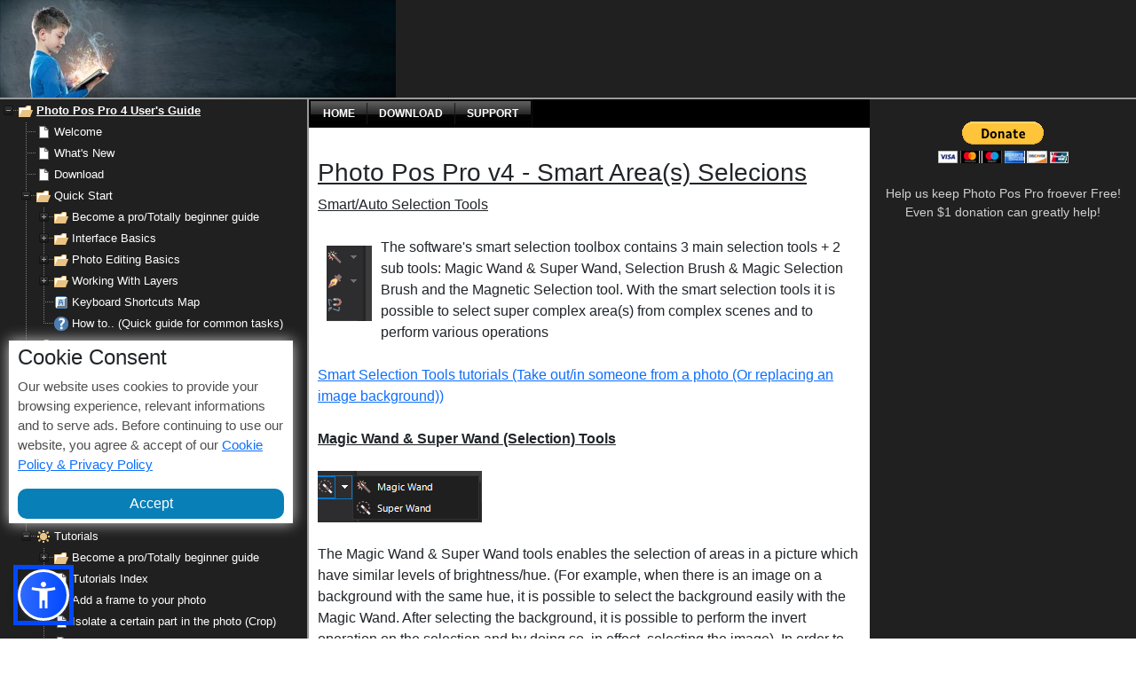

--- FILE ---
content_type: text/html; charset=utf-8
request_url: https://www.photopos.com/PhotoPosPro_FreePhotoEditor_v3/Help%20Pages/Selections/PPP3_Help_SelectionsSmart.aspx?EntryValue=MagneticSelectionTool
body_size: 32310
content:


<!DOCTYPE html PUBLIC "-//W3C//DTD XHTML 1.0 Transitional//EN" "http://www.w3.org/TR/xhtml1/DTD/xhtml1-transitional.dtd">

<!-- Google Auto Ads -->
<script async src="//pagead2.googlesyndication.com/pagead/js/adsbygoogle.js"></script>
<script>
     (adsbygoogle = window.adsbygoogle || []).push({
          google_ad_client: "ca-pub-1428940366894897",
          enable_page_level_ads: true
     });
</script>

<!-- Google analytics old (universal) -->		
<script type="text/javascript">

    var _gaq = _gaq || [];
    _gaq.push(['_setAccount', 'UA-31237959-1']);
    _gaq.push(['_trackPageview']);

    (function () {
        var ga = document.createElement('script'); ga.type = 'text/javascript'; ga.async = true;
        ga.src = ('https:' == document.location.protocol ? 'https://ssl' : 'http://www') + '.google-analytics.com/ga.js';
        var s = document.getElementsByTagName('script')[0]; s.parentNode.insertBefore(ga, s);
    })();

</script>		

		  <!-- Global site tag (gtag.js) - Google Analytics 4 -->
			<script async src="https://www.googletagmanager.com/gtag/js?id=G-0XL7LCZSXK"></script>
			<script>
			  window.dataLayer = window.dataLayer || [];
			  function gtag(){dataLayer.push(arguments);}
			  gtag('js', new Date());

			  gtag('config', 'G-0XL7LCZSXK');
			</script>

<script language="javascript" type="text/javascript">
    function resizeIframe(obj) {
        obj.style.height = obj.contentWindow.document.body.scrollHeight + 'px';
        window.scrollTo({ top: 0});
    }
</script>

<html xmlns="http://www.w3.org/1999/xhtml">
<head><title>
	Photo Pos Pro V4 free photo editor Online Help
</title><link href="https://cdn.jsdelivr.net/npm/bootstrap@5.1.2/dist/css/bootstrap.min.css" rel="stylesheet" />
  <script src="https://cdn.jsdelivr.net/npm/bootstrap@5.1.2/dist/js/bootstrap.bundle.min.js"></script>

<link href="/PhotoPosPro_FreePhotoEditor_v3/WebResource.axd?d=bzqRQ5Tlg-inQwhmyvOCVWeKEWJqh-ygIqp8QpQFhPfQz866H7HPC_Uz39e3SPR8DLXZG3oMIqaShY2VqMr4_okh-5YcxI2ivgOzEsQXOLLUMaVopwcsXRLZms8SgpiBfkKEdiEt4hdVfMe7lOZqhA2&amp;t=637733355006018647" type="text/css" rel="stylesheet" class="Telerik_stylesheet" /><link href="/PhotoPosPro_FreePhotoEditor_v3/WebResource.axd?d=Y34FrOHAAcg-xEWCPNtz-6kljFt4GSj7kA9tjInKU5sdMt5Kgmyv7mv9JMiKf1uO6Q16sEr2Q4hUhKhD9k_vz65lt6bCpIujFFgGLo84q4GLpgUgxqnFMEAVMXo8j00dlq8LBtIMlYFyFTPoAoxOYMJVevtggF4xEzENykzWjT01&amp;t=637733224482224112" type="text/css" rel="stylesheet" class="Telerik_stylesheet" /><link href="/PhotoPosPro_FreePhotoEditor_v3/WebResource.axd?d=G7zriouAZ4jQPEr3N8hnlCvc5IKhD9Kuj4I9vpdN8fSmIrc-J3rl6vqylfCwghxADkCrUfAyoIfeqGOrzPdDKblte7BtjjMWTFeCBs59_GtICLsfCkAdz5wFpxpcfiHtdk-U9SE5-6BP4qU4ArtFfw2&amp;t=637733355006018647" type="text/css" rel="stylesheet" class="Telerik_stylesheet" /><link href="/PhotoPosPro_FreePhotoEditor_v3/WebResource.axd?d=egb5PsQWB96gbSEice1jCQLG44P4z-Zj0NEGBxXX7pKl__KKCfpM8Lfp0T5JTwGVXNRY2CYrlXUSaPMWTxsyD-dOnM3_TKqXafMLx9BCpi19gMP8xrKdzYAW_ulWJklxEOjFUvsn9H_rUAYbvh6SBWB8NQ8l3UIzx2-8_vaWOd41&amp;t=637733224482224112" type="text/css" rel="stylesheet" class="Telerik_stylesheet" /></head>


<style>

    .borderedlist li {
        border-radius: 15px;
        list-style-position: inside;
        border: 1px solid #C0C0C0;
        margin: 10px;
        padding: 20px;
        background: #F8F8F8;
    }

  .span_sp1 {
    width: 100%;
    height: 370px;
    position: relative;
    background-color: #f9f9f9;
  }

  .span_sp2 {
    position: absolute; 
    bottom: 10px; 
    left: 10px;
  }

#cookiePopup2 {
    background: white;
    width: 25%;
    position: fixed;
    left: 10px;
    bottom: 18%;
    box-shadow: 0px 0px 15px #cccccc;
    padding: 5px 10px;
	z-index: 999999;
}

#cookiePopup2 p {
    text-align: left;
    font-size: 15px;
    color: #4e4e4e;
}

#cookiePopup2 button {
    width: 100%;
    border: navajowhite;
    background: #097fb7;
    padding: 5px;
    border-radius: 10px;
    color: white;
}

@media only screen and (max-width: 800px) {
#cookiePopup2 {
    background: white;
    width: 70%;
    position: fixed;
    left: 10px;
    bottom: 18%;
    box-shadow: 0px 0px 15px #cccccc;
    padding: 5px 10px;
	z-index: 999999;
}
}

</style>

<!--<body style="background-image: url('Help Pages/Help Images/Misc/BG1.jpg'); background-repeat: repeat; font-family:Arial; margin: 0px; padding: 0px;">-->

<body style="font-family:Arial; margin: 0px; padding: 0px;">

<!-- Facebook Scripe Manager -->
<div id="fb-root"></div>
<script>    (function (d, s, id) {
        var js, fjs = d.getElementsByTagName(s)[0];
        if (d.getElementById(id)) return;
        js = d.createElement(s); js.id = id;
        js.src = "//connect.facebook.net/en_US/sdk.js#xfbml=1&version=v2.3&appId=283348748420710";
        fjs.parentNode.insertBefore(js, fjs);
    } (document, 'script', 'facebook-jssdk'));</script>
<!-- Faceboo Scripe Manager -->

    <form method="post" action="./PPP3_Help_SelectionsSmart.aspx?EntryValue=MagneticSelectionTool" id="form1">
<div class="aspNetHidden">
<input type="hidden" name="__EVENTTARGET" id="__EVENTTARGET" value="" />
<input type="hidden" name="__EVENTARGUMENT" id="__EVENTARGUMENT" value="" />
<input type="hidden" name="__VIEWSTATE" id="__VIEWSTATE" value="/[base64]/[base64]/RW50cnlWYWx1ZT1XaGF0c05ld2RkFCsAAg8WBh8FaB8JaB8KBTh+L0hlbHAgUGFnZXMvUFBQM19IZWxwX0Rvd25sb2FkLmFzcHg/[base64]/[base64]/RW50cnlWYWx1ZT1TZWxlY3RJbnRlcmZhY2VDb2xvclNjaGVtZWRkFCsAAg8WBh8FaB8JaB8KBTx+L0hlbHAgUGFnZXMvUWl1Y2tTdGFydC9SZXNldFZpZXcxLmFzcHg/[base64]/[base64]/[base64]/[base64]/[base64]/[base64]/RW50cnlWYWx1ZT1CbGVuZGluZ0xheWVycx8CaGRkFCsAAg8WBh8FaB8JaB8KBVB+L0hlbHAgUGFnZXMvTGF5ZXJzL1BQUDNfSGVscF9MYXllcnNBbmRPYmplY3RzLmFzcHg/RW50cnlWYWx1ZT1NdWx0aVNlbGVjdExheWVyc2RkFCsAAg8WBh8FaB8JaB8KBU1+L0hlbHAgUGFnZXMvTGF5ZXJzL1BQUDNfSGVscF9MYXllcnNBbmRPYmplY3RzLmFzcHg/[base64]/RW50cnlWYWx1ZT1BZHZhbmNlZFRlY2huaXF1ZXMfAmhkEBYDZgIBAgIWAxQrAAIPFgYfBWgfCgUvfi9IZWxwIFBhZ2VzL1BQUDNfSGVscF9XZWxjb21lLmFzcHg/RW50cnlWYWx1ZT0fCWhkZBQrAAIPFgYfBWgfCgUvfi9IZWxwIFBhZ2VzL1BQUDNfSGVscF9XZWxjb21lLmFzcHg/RW50cnlWYWx1ZT0fCWhkZBQrAAIPFgYfBWgfCgUvfi9IZWxwIFBhZ2VzL1BQUDNfSGVscF9XZWxjb21lLmFzcHg/[base64]/[base64]/[base64]/[base64]/[base64]/[base64]/[base64]/[base64]/[base64]/[base64]/[base64]/[base64]/[base64]/[base64]/[base64]/RW50cnlWYWx1ZT1MZXZlbGVyVG9vbDEjTGV2ZWxlclRvb2wxZGQUKwACDxYGHwVoHwloHwoFYX4vSGVscCBQYWdlcy9UdXRvcmlhbHMvVHV0b3JpYWxzTWFpbkluZGV4LmFzcHg/[base64]/[base64]/[base64]/[base64]/RW50cnlWYWx1ZT1XZWxjb21lZGQCAQ8PFgYfBWgfCWgfCgU4fi9IZWxwIFBhZ2VzL1BQUDNfSGVscF9XaGF0c05ldy5hc3B4P0VudHJ5VmFsdWU9V2hhdHNOZXdkZAICDw8WBh8FaB8JaB8KBTh+L0hlbHAgUGFnZXMvUFBQM19IZWxwX0Rvd25sb2FkLmFzcHg/[base64]/[base64]/[base64]/RW50cnlWYWx1ZT1PcGVuUGhvdG9zU2lkZUJ5U2lkZTFkZAICDw8WBh8FaB8JaB8KBU5+L0hlbHAgUGFnZXMvUWl1Y2tTdGFydC9UaGVCYXNpY3MvUGhvdG9FZGl0aW5nQmFzaWNzLmFzcHg/[base64]/[base64]/RW50cnlWYWx1ZT1GZWF0aGVyZWRTZWxlY3Rpb25zFgIfC2VkAgIPDxYGHwVoHwloHwoFYX4vSGVscCBQYWdlcy9UdXRvcmlhbHMvVHV0b3JpYWxzTWFpbkluZGV4LmFzcHg/[base64]/[base64]/RW50cnlWYWx1ZT1MYXllcnNCYXNpY3NkZAIBDw8WCB8FaB8JaB8KBTV+L0hlbHAgUGFnZXMvQmxlbmRpbmdMYXllcnM/[base64]/[base64]/[base64]/[base64]/[base64]/[base64]/[base64]/[base64]/RW50cnlWYWx1ZT1XaHl1c2VMYXllcnNkZAICDw8WBh8FaB8JaB8KBVd+L0hlbHAgUGFnZXMvTGF5ZXJzL1BQUDNfSGVscF9MYXllcnNBbmRPYmplY3RzLmFzcHg/[base64]/RW50cnlWYWx1ZT10X1RvdGFsbHlCZWdpbm5lckd1aWRlZBYMZg8PFgYfBWgfCWgfCgVYfi9IZWxwIFBhZ2VzL0JlY29tZSBhIFBybyBndWlkZS9CZWNvbWVQcm9fQ2hhcHRlcl8xLmFzcHg/[base64]/[base64]/RW50cnlWYWx1ZT1GcmFtaW5nUGhvdG9zMSNGcmFtaW5nUGhvdG9zMWRkAgMPDxYGHwVoHwloHwoFRX4vSGVscCBQYWdlcy9UdXRvcmlhbHMvVHV0b3JpYWxzTWFpbkluZGV4LmFzcHg/RW50cnlWYWx1ZT1Dcm9wMSNDcm9wMWRkAgQPDxYGHwVoHwloHwoFUX4vSGVscCBQYWdlcy9UdXRvcmlhbHMvVHV0b3JpYWxzTWFpbkluZGV4LmFzcHg/[base64]/RW50cnlWYWx1ZT1DaGFuZ2VQaG90b0RlcHRoWm9vbU91dEVmZmVjdCNDaGFuZ2VQaG90b0RlcHRoWm9vbU91dEVmZmVjdGRkAggPDxYGHwVoHwloHwoFXX4vSGVscCBQYWdlcy9UdXRvcmlhbHMvVHV0b3JpYWxzTWFpbkluZGV4LmFzcHg/RW50cnlWYWx1ZT1GaWxtQXJ0d29ya0Rlc2lnbiNGaWxtQXJ0d29ya0Rlc2lnbmRkAgkPDxYGHwVoHwloHwoFV34vSGVscCBQYWdlcy9UdXRvcmlhbHMvVHV0b3JpYWxzTWFpbkluZGV4LmFzcHg/RW50cnlWYWx1ZT1OZW9uU2lnbkVmZmVjdCNOZW9uU2lnbkVmZmVjdGRkAgoPDxYGHwVoHwloHwoFVX4vSGVscCBQYWdlcy9UdXRvcmlhbHMvVHV0b3JpYWxzTWFpbkluZGV4LmFzcHg/[base64]/RW50cnlWYWx1ZT1UYWtlT3V0T2JqZWN0RnJvbVBob3RvI1Rha2VPdXRPYmplY3RGcm9tUGhvdG9kFgZmDw8WBh8FaB8JaB8KBUp+L0hlbHAgUGFnZXMvVHV0b3JpYWxzL01hZ25ldGljU2VsZWN0aW9uLmFzcHg/RW50cnlWYWx1ZT1NYWduZXRpY1NlbGVjdGlvbhYCHwtlZAIBDw8WBh8FaB8JaB8KBU9+L0hlbHAgUGFnZXMvVHV0b3JpYWxzL01hZ2ljU2VsZWN0aW9uQnJ1c2gxLmFzcHg/[base64]/[base64]/RW50cnlWYWx1ZT1WaXJ0dWFsVmVjdG9yUGhvdG9FZGl0aW5nZBYEZg8PFgYfBWgfCWgfCgWHAX4vSGVscCBQYWdlcy9UdXRvcmlhbHMvVmlydHVhbFZlY3RvclBob3RvRWRpdGluZ19TaW1wbGVTaW5nbGVMYXllclNjZW5yaW8xLmFzcHg/[base64]/[base64]/Ci1FG/gZi0Gmb46QjXA==" />
</div>

<script type="text/javascript">
//<![CDATA[
var theForm = document.forms['form1'];
if (!theForm) {
    theForm = document.form1;
}
function __doPostBack(eventTarget, eventArgument) {
    if (!theForm.onsubmit || (theForm.onsubmit() != false)) {
        theForm.__EVENTTARGET.value = eventTarget;
        theForm.__EVENTARGUMENT.value = eventArgument;
        theForm.submit();
    }
}
//]]>
</script>


<script src="/PhotoPosPro_FreePhotoEditor_v3/WebResource.axd?d=SwG80dGGul2RpjzCi2SbA53jExKSm3y2TQxLTjSi9PVPlXzPY3aN5TNApSBlSt8g65cuYfJp6bKviyreYuFIlOZCBeqZ48rxMk1PsTdZH_U1&amp;t=638901289900000000" type="text/javascript"></script>


<script src="/PhotoPosPro_FreePhotoEditor_v3/ScriptResource.axd?d=tFH0MT5RTSoLcq_YTJGqrnoWz4aHgcudtHaVQpjTgniha03mxU8tHtojFoTz184poNJnyZDaqMEeDPyM0S4LYseYNYvHQ1N1lW4hoq0rMnoaPdc-suRaoskgOdVJveRYM21wLliqpPSvD0VGAyZYUE1OjXZgNIdcRbvAbEzeW0RBU7DCSZw_iOufvEL2cMSF0&amp;t=5c0e0825" type="text/javascript"></script>
<script type="text/javascript">
//<![CDATA[
if (typeof(Sys) === 'undefined') throw new Error('ASP.NET Ajax client-side framework failed to load.');
//]]>
</script>

<script src="/PhotoPosPro_FreePhotoEditor_v3/ScriptResource.axd?d=EVQCwDptzRR_y-xG7KPn27GlX0769RpHCHrcprX7DSG3Mx106UteGyBz8uYLQVG3WV1PCulEkd_W0KcisnXIrEoGjaesTKKDuDTfZQXj7dyQWddg9Cm7h2HlqrUkhmcEGpkqYHzyGNCGJGzAtVBVjtktFVcyfRx0FHCnagNkgTxnWjJeIgqB-DUvHTtEkor_0&amp;t=5c0e0825" type="text/javascript"></script>
<script src="/PhotoPosPro_FreePhotoEditor_v3/ScriptResource.axd?d=ycEwB592NUYn739QocNdeB8A_dToRRvQ31VCb4MEyHy3_0NSlcTKNuINaBoOQ9Ay1WmG1aeoNl9IH1gOkgx1-PPV5bfkqR8AFe9Lr_Uyd5U9ElCiWlBA93rPjCBgVWab4Za48XSeySzVFthjcckyzA2&amp;t=271e16da" type="text/javascript"></script>
<script src="/PhotoPosPro_FreePhotoEditor_v3/ScriptResource.axd?d=Yy4aD3Mg4DKzU0GAyAoAm_S0lJmSE_JQL1NlY3Xe_3IX5xkzhy7-NNe6zsheC4Rjjsriavv9WH2a4kPDrOrtZokqY1XeP2O2YLuS-1Donbr-iRrjSOPg4Pfx_DNqmEcV_37iIZT91pFvvJh7hb2BJg2&amp;t=271e16da" type="text/javascript"></script>
<script src="/PhotoPosPro_FreePhotoEditor_v3/ScriptResource.axd?d=FvfetOtAdfcC7fDHaqxzT_zalYMkr5BATLGqDBhZL__-xwKRQXgr_Nhkrfioyd4lRlkplKwuaygDBH3vJjAfNFm4RW7N6WXt5JXLcOmarz37l3C8_OTLelm9ojzcxJQU8Gvh34lPec6Z0eBIpebK2g2&amp;t=271e16da" type="text/javascript"></script>
<script src="/PhotoPosPro_FreePhotoEditor_v3/ScriptResource.axd?d=tR1Po5nVHyl_a1eIu9W-uzFLhRvZBWl4f3lUXPx8gO-KJt5VqtEFQXBuS__0AdAX0isQzQmQWgDRzJcS83mi6LIr63fyBQnRoZbGjDQnK4fiM13wrPLx0JSCHn7befLpwRY4cOtNp1L2D5gfHJDBH54FTKo5J1Sw4se54ASOdm81&amp;t=271e16da" type="text/javascript"></script>
<script src="/PhotoPosPro_FreePhotoEditor_v3/ScriptResource.axd?d=dy0mDIM7LqrvIKneAKgVe7WYR-QUiBMw9Q6LGUTn5r633Dkyjf9XtbyPsc9ui5no2g0sc0QZysQeyL60kBiuGLze4ND_sxtbLddh221mQ8aE5rDuupuXbdvUq1SGZZYUbJysb37HEv4Gs9gWi4G7Nfv2iFIfCtw7YyXOEOYmdCI1&amp;t=271e16da" type="text/javascript"></script>
<script src="/PhotoPosPro_FreePhotoEditor_v3/ScriptResource.axd?d=Sbgiywu4Iz_gVYHbHWEWWji7C2EGw-95MX2x4O6emm8vDnuc85K9hGghjYCIjiL27t61Y6Kyh2WT71W4J5aeRgjBplz62Ye_6tJrFw-LCvYUCE2-oAzVa-8nBdmNfZQwSohJFqSNpSNowea1ShZw9I20B1CUCaXgsrD0_Gb9i1g1&amp;t=271e16da" type="text/javascript"></script>
<script src="/PhotoPosPro_FreePhotoEditor_v3/ScriptResource.axd?d=RgHG49P02NF6BUNCqjGzApEZsz0BgV-2GyTIUpY1u3haAoGTX7Sxik1ypD9MPSQ77QlyMD_VG3Ml1w0RdNvWHv-JF0DsMi3Bij2vlQxJY0YENXZdLhdGdVX6IpQ8Y3ZRX7txZzH5MNQ7LcNtkYnBRSN21cvO_bqsqQUuIHxO9Eg1&amp;t=271e16da" type="text/javascript"></script>
<script src="/PhotoPosPro_FreePhotoEditor_v3/ScriptResource.axd?d=lGRcqh1XUKR4KpTb84MvXkNYJQRgFWbfvQmYzcAMTSJzfMZdd5QVB7kC6Z-zLu6MrHyWeh-rlg4sbvUf_Qio28T3SlPVUXw-DyLlJ7yAQyxA07qbb2vTsfhymNZzIzlQbJzbZmcpJHrA9RE8UUY3wvmpyJOMXypLd1Jy8MHGgok1&amp;t=271e16da" type="text/javascript"></script>
<script src="/PhotoPosPro_FreePhotoEditor_v3/ScriptResource.axd?d=AJrnzbqZuwDamNBoUbo-eT7y1AavzJ5JIyKU8ForPPncXVVmTXttePyME70ztHbPu5VWZG3sLBX6vEUYpk5xgzM4Q_n0G2HCbNBBObG5DPZqGPDrlZON6mnXfw9A0WV3MnOaYfYBZJ-UCCtFz6z2AlzHbDIdm8smX67ZfenC5K41&amp;t=271e16da" type="text/javascript"></script>
<div class="aspNetHidden">

	<input type="hidden" name="__VIEWSTATEGENERATOR" id="__VIEWSTATEGENERATOR" value="EA5ADC5D" />
</div>
    <script type="text/javascript">
//<![CDATA[
Sys.WebForms.PageRequestManager._initialize('ctl00$ScriptManager1', 'form1', [], [], [], 90, 'ctl00');
//]]>
</script>

    
    <div>
    <table width=100%  height=100% align=center cellpadding=0 cellspacing=0 bgcolor=#202020>  
    <!-- Header -->
    <tr>
        <td colspan=4 bgcolor=#202020>
            <!-- Yellow Bar-->
            <!--style="background-image: url('Help Pages/Help Images/Misc/YellowBar1.png'); background-repeat: repeat"-->
            <!--
            <table width=100% bgcolor=black>
            <tr>
            <td height="30">
                <center>
                <font color="white">
                <b>Photo Pos Pro v4 free photo editor</b>
                </font>
                </center>
            </td>
            </tr>
            </table>
            -->
            <!-- Header Pannel -->
            <table width=100% style="background-image: url('http://www.photopos.com/PhotoPosPro_FreePhotoEditor_v3/Help Pages/Help Images/Misc/BG_up1.jpg'); background-repeat: no-repeat;">
            <tr>
            <td width=270 height="110">
                <!-- Balnk Space -->
            </td>
            <td align=left>
                <!-- Google Upper Banner -->
                <left>    
                <script async src="//pagead2.googlesyndication.com/pagead/js/adsbygoogle.js"></script>
                <!-- 728x90, ???? 12/05/08 -->
                <ins class="adsbygoogle"
                     style="display:inline-block;width:728px;height:90px"
                     data-ad-client="ca-pub-1428940366894897"
                     data-ad-slot="3041733634"></ins>
                <script>
                    (adsbygoogle = window.adsbygoogle || []).push({});
                </script>

                </left>            
            </td>
            </tr>
            </table>
        </td>
    </tr>
    <!-- Horizontal Split -->
    <tr>
        <td colspan=4 height="2" bgcolor="#999999">
        </td>
    </tr>
    <tr>
    <td width=270 valign=top height=100%  >      

        <!-- Left Panel -->
        <table  "height=100%">
            <tr height=100>
                <td valign="top">
                  
                    <!--<left>
                    <font color="white">
                    <img src="Help Pages/Help Images/Misc/Logo3.png" height="70" alt="Photo Pos Pro v4 free photo editor" Online Help" />
                    <h4>
                    &nbsp&nbsp Photo Pos Pro 3<br />
                    &nbsp&nbsp Online Help
                    </h4>    
                    </font>
                    </left>-->
                    <!--<br />-->
                    <!-- Tree -->
                    <div id="ctl00_RadTreeView1" class="RadTreeView RadTreeView_Black" style="font-size:Small;">
	<!-- 2013.3.1114.40 --><ul class="rtUL rtLines">
		<li class="rtLI rtFirst rtLast"><div class="rtTop">
			<span class="rtSp"></span><span class="rtMinus"></span><img src="/PhotoPosPro_FreePhotoEditor_v3/Help%20Pages/Help%20Images/Misc/Folder-Open.png" alt="" class="rtImg" /><a class="rtIn" href="../PPP3_Help_Welcome.aspx?EntryValue=" style="font-weight:bold;text-decoration:underline;">Photo Pos Pro 4 User's Guide</a>
		</div><ul class="rtUL">
			<li class="rtLI"><div class="rtTop">
				<span class="rtSp"></span><img src="/PhotoPosPro_FreePhotoEditor_v3/Help%20Pages/Help%20Images/Misc/New.png" alt="" class="rtImg" /><a class="rtIn" href="../PPP3_Help_Welcome.aspx?EntryValue=Welcome">Welcome</a>
			</div></li><li class="rtLI"><div class="rtMid">
				<span class="rtSp"></span><img src="/PhotoPosPro_FreePhotoEditor_v3/Help%20Pages/Help%20Images/Misc/New.png" alt="" class="rtImg" /><a class="rtIn" href="../PPP3_Help_WhatsNew.aspx?EntryValue=WhatsNew">What's New</a>
			</div></li><li class="rtLI"><div class="rtMid">
				<span class="rtSp"></span><img src="/PhotoPosPro_FreePhotoEditor_v3/Help%20Pages/Help%20Images/Misc/New.png" alt="" class="rtImg" /><a class="rtIn" href="../PPP3_Help_Download.aspx?EntryValue=Download">Download</a>
			</div></li><li class="rtLI"><div class="rtMid">
				<span class="rtSp"></span><span class="rtMinus"></span><img src="/PhotoPosPro_FreePhotoEditor_v3/Help%20Pages/Help%20Images/Misc/Folder-Open.png" alt="" class="rtImg" /><a class="rtIn" href="../Become%20a%20Pro%20guide/Become%20a%20pro%20step%20by%20step%20Guide.aspx?EntryValue=QuickStart">Quick Start</a>
			</div><ul class="rtUL">
				<li class="rtLI"><div class="rtTop">
					<span class="rtSp"></span><span class="rtPlus"></span><img src="/PhotoPosPro_FreePhotoEditor_v3/Help%20Pages/Help%20Images/Misc/Folder-Open.png" alt="" class="rtImg" /><a class="rtIn" href="../Become%20a%20Pro%20guide/Become%20a%20pro%20step%20by%20step%20Guide.aspx?EntryValue=TotallyBeginnerGuide">Become a pro/Totally beginner guide</a>
				</div><ul class="rtUL" style="display:none;">
					<li class="rtLI"><div class="rtTop">
						<span class="rtSp"></span><img src="/PhotoPosPro_FreePhotoEditor_v3/Help%20Pages/Help%20Images/Misc/New.png" alt="" class="rtImg" /><a class="rtIn" href="../Become%20a%20Pro%20guide/BecomePro_Chapter_1.aspx?EntryValue=BecomePro_Chapter1">Quick introduction</a>
					</div></li><li class="rtLI"><div class="rtMid">
						<span class="rtSp"></span><img src="/PhotoPosPro_FreePhotoEditor_v3/Help%20Pages/Help%20Images/Misc/New.png" alt="" class="rtImg" /><a class="rtIn" href="../Become%20a%20Pro%20guide/BecomePro_Chapter_2.aspx?EntryValue=BecomePro_Chapter2">Editing principles Part A</a>
					</div></li><li class="rtLI"><div class="rtMid">
						<span class="rtSp"></span><img src="/PhotoPosPro_FreePhotoEditor_v3/Help%20Pages/Help%20Images/Misc/New.png" alt="" class="rtImg" /><a class="rtIn" href="../Become%20a%20Pro%20guide/BecomePro_Chapter_3.aspx?EntryValue=BecomePro_Chapter3">Editing principles Part B</a>
					</div></li><li class="rtLI"><div class="rtMid">
						<span class="rtSp"></span><img src="/PhotoPosPro_FreePhotoEditor_v3/Help%20Pages/Help%20Images/Misc/New.png" alt="" class="rtImg" /><a class="rtIn" href="../Become%20a%20Pro%20guide/BecomePro_Chapter_4.aspx?EntryValue=BecomePro_Chapter4">Editing principles Part C</a>
					</div></li><li class="rtLI"><div class="rtMid">
						<span class="rtSp"></span><img src="/PhotoPosPro_FreePhotoEditor_v3/Help%20Pages/Help%20Images/Misc/New.png" alt="" class="rtImg" /><a class="rtIn" href="../Become%20a%20Pro%20guide/BecomePro_Chapter_5.aspx?EntryValue=BecomePro_Chapter5">The power of selections Part A</a>
					</div></li><li class="rtLI rtLast"><div class="rtBot">
						<span class="rtSp"></span><img src="/PhotoPosPro_FreePhotoEditor_v3/Help%20Pages/Help%20Images/Misc/New.png" alt="" class="rtImg" /><a class="rtIn" href="../Become%20a%20Pro%20guide/BecomePro_Chapter_6.aspx?EntryValue=BecomePro_Chapter6">The power of selections Part B</a>
					</div></li>
				</ul></li><li class="rtLI"><div class="rtMid">
					<span class="rtSp"></span><span class="rtPlus"></span><img src="/PhotoPosPro_FreePhotoEditor_v3/Help%20Pages/Help%20Images/Misc/Folder-Open.png" alt="" class="rtImg" /><a class="rtIn" href="../QiuckStart/SelectSoftwareInterface1.aspx?EntryValue=InterfaceBasics">Interface Basics</a>
				</div><ul class="rtUL" style="display:none;">
					<li class="rtLI"><div class="rtTop">
						<span class="rtSp"></span><img src="/PhotoPosPro_FreePhotoEditor_v3/Help%20Pages/Help%20Images/Misc/New.png" alt="" class="rtImg" /><a class="rtIn" href="../QiuckStart/SelectSoftwareInterface1.aspx?EntryValue=SelectSoftwareInterface">Select Software Interface</a>
					</div></li><li class="rtLI"><div class="rtMid">
						<span class="rtSp"></span><img src="/PhotoPosPro_FreePhotoEditor_v3/Help%20Pages/Help%20Images/Misc/New.png" alt="" class="rtImg" /><a class="rtIn" href="../QiuckStart/SelectSoftwareInterface1.aspx?EntryValue=SelectIconsAndTextsize">Select Icons & Text Size</a>
					</div></li><li class="rtLI"><div class="rtMid">
						<span class="rtSp"></span><img src="/PhotoPosPro_FreePhotoEditor_v3/Help%20Pages/Help%20Images/Misc/New.png" alt="" class="rtImg" /><a class="rtIn" href="../QiuckStart/SelectColorScheme1.aspx?EntryValue=SelectInterfaceColorScheme">Select Interface Color Scheme (Theme)</a>
					</div></li><li class="rtLI"><div class="rtMid">
						<span class="rtSp"></span><img src="/PhotoPosPro_FreePhotoEditor_v3/Help%20Pages/Help%20Images/Misc/New.png" alt="" class="rtImg" /><a class="rtIn" href="../QiuckStart/ResetView1.aspx?EntryValue=ResetView">Reset view to default/Show hidden panels</a>
					</div></li><li class="rtLI"><div class="rtMid">
						<span class="rtSp"></span><img src="/PhotoPosPro_FreePhotoEditor_v3/Help%20Pages/Help%20Images/Misc/New.png" alt="" class="rtImg" /><a class="rtIn" href="../QiuckStart/Rulers1.aspx?EntryValue=Rulers1">Rulers, Grid and Axis Lines</a>
					</div></li><li class="rtLI"><div class="rtMid">
						<span class="rtSp"></span><img src="/PhotoPosPro_FreePhotoEditor_v3/Help%20Pages/Help%20Images/Misc/New.png" alt="" class="rtImg" /><a class="rtIn" href="../QiuckStart/DargAndDrop1.aspx?EntryValue=DargAndDrop1">Drag & Drop support/options</a>
					</div></li><li class="rtLI rtLast"><div class="rtBot">
						<span class="rtSp"></span><img src="/PhotoPosPro_FreePhotoEditor_v3/Help%20Pages/Help%20Images/Misc/New.png" alt="" class="rtImg" /><a class="rtIn" href="../QiuckStart/OpenPhotosSideBySide1.aspx?EntryValue=OpenPhotosSideBySide1">Open Multiple Photos Side by Side</a>
					</div></li>
				</ul></li><li class="rtLI"><div class="rtMid">
					<span class="rtSp"></span><span class="rtPlus"></span><img src="/PhotoPosPro_FreePhotoEditor_v3/Help%20Pages/Help%20Images/Misc/Folder-Open.png" alt="" class="rtImg" /><a class="rtIn" href="../QiuckStart/TheBasics/PhotoEditingBasics.aspx?EntryValue=TheBasics">Photo Editing Basics</a>
				</div><ul class="rtUL" style="display:none;">
					<li class="rtLI"><div class="rtTop">
						<span class="rtSp"></span><img src="/PhotoPosPro_FreePhotoEditor_v3/Help%20Pages/Help%20Images/Misc/New.png" alt="" class="rtImg" /><a class="rtIn" href="../ProgramsInterface/FileMenu.aspx?EntryValue=FileBasics1">Files Basics</a>
					</div></li><li class="rtLI"><div class="rtMid">
						<span class="rtSp"></span><img src="/PhotoPosPro_FreePhotoEditor_v3/Help%20Pages/Help%20Images/Misc/New.png" alt="" class="rtImg" /><a class="rtIn" href="../QiuckStart/TheBasics/PhotoEditingBasics.aspx?EntryValue=BasicAdjustments">Basic & Common Adjustments</a>
					</div></li><li class="rtLI"><div class="rtMid">
						<span class="rtSp"></span><img src="/PhotoPosPro_FreePhotoEditor_v3/Help%20Pages/Help%20Images/Misc/New.png" alt="" class="rtImg" /><a class="rtIn" href="../QiuckStart/TheBasics/FixingPoorPhotos1.aspx?EntryValue=FixingPoorPhotos1">Fixing Poor Photos</a>
					</div></li><li class="rtLI"><div class="rtMid">
						<span class="rtSp"></span><img src="/PhotoPosPro_FreePhotoEditor_v3/Help%20Pages/Help%20Images/Misc/New.png" alt="" class="rtImg" /><a class="rtIn" href="../Tutorials/CropPhoto.aspx?EntryValue=CropPhoto">Crop Photo</a>
					</div></li><li class="rtLI"><div class="rtMid">
						<span class="rtSp"></span><img src="/PhotoPosPro_FreePhotoEditor_v3/Help%20Pages/Help%20Images/Misc/New.png" alt="" class="rtImg" /><a class="rtIn" href="../PPP3_Help_CopyPaste.aspx?EntryValue=CopyPaste">Copy & Paste</a>
					</div></li><li class="rtLI"><div class="rtMid">
						<span class="rtSp"></span><img src="/PhotoPosPro_FreePhotoEditor_v3/Help%20Pages/Help%20Images/Misc/New.png" alt="" class="rtImg" /><a class="rtIn" href="../Tutorials/LevelerTool1.aspx?EntryValue=StraightenHorizon">Straighten Horizon (Leveling Photos)</a>
					</div></li><li class="rtLI"><div class="rtMid">
						<span class="rtSp"></span><img src="/PhotoPosPro_FreePhotoEditor_v3/Help%20Pages/Help%20Images/Misc/New.png" alt="" class="rtImg" /><a class="rtIn" href="../Tutorials/AntiRedEye1.aspx?EntryValue=RemovingRedEye1">Removing Red Eye</a>
					</div></li><li class="rtLI"><div class="rtMid">
						<span class="rtSp"></span><img src="/PhotoPosPro_FreePhotoEditor_v3/Help%20Pages/Help%20Images/Misc/New.png" alt="" class="rtImg" /><a class="rtIn" href="../Tutorials/TutorialsMainIndex.aspx?EntryValue=CloneBrush2#CloneBrush1">Object Removal (Clone Brush)</a>
					</div></li><li class="rtLI"><div class="rtMid">
						<span class="rtSp"></span><img src="/PhotoPosPro_FreePhotoEditor_v3/Help%20Pages/Help%20Images/Misc/New.png" alt="" class="rtImg" /><a class="rtIn" href="../Tutorials/MagicBackgroundEraser1.aspx?EntryValue=BackgroundErasing2">Background Erasing</a>
					</div></li><li class="rtLI"><div class="rtMid">
						<span class="rtSp"></span><span class="rtPlus"></span><img src="/PhotoPosPro_FreePhotoEditor_v3/Help%20Pages/Help%20Images/Misc/Folder-Open.png" alt="" class="rtImg" /><a class="rtIn" href="../QiuckStart/TheBasics/SelectionsBasics_FixingSpecificPartofTheImage.aspx?EntryValue=TheBasicOfSelections">Fixing Specific Part of The Image</a>
					</div><ul class="rtUL" style="display:none;">
						<li class="rtLI"><div class="rtTop">
							<span class="rtSp"></span><img src="/PhotoPosPro_FreePhotoEditor_v3/Help%20Pages/Help%20Images/Misc/New.png" alt="" class="rtImg" /><a class="rtIn" href="../QiuckStart/TheBasics/SelectionsBasics_FixingSpecificPartofTheImage.aspx?EntryValue=FixingSpecificPartofTheImage">The Basic of Selections</a>
						</div></li><li class="rtLI"><div class="rtMid">
							<span class="rtSp"></span><img src="/PhotoPosPro_FreePhotoEditor_v3/Help%20Pages/Help%20Images/Misc/New.png" alt="" class="rtImg" /><a class="rtIn" href="../QiuckStart/TheBasics/FeatheredSelections.aspx?EntryValue=FeatheredSelections">Feathered (Smooth/Gradual) Selections</a>
						</div></li><li class="rtLI rtLast"><div class="rtBot">
							<span class="rtSp"></span><img src="/PhotoPosPro_FreePhotoEditor_v3/Help%20Pages/Help%20Images/Misc/New.png" alt="" class="rtImg" /><a class="rtIn" href="../Tutorials/TutorialsMainIndex.aspx?EntryValue=SmartSelections1#TakeOutObjectFromPhoto">Smart/Auto Selections</a>
						</div></li>
					</ul></li><li class="rtLI"><div class="rtMid">
						<span class="rtSp"></span><span class="rtPlus"></span><img src="/PhotoPosPro_FreePhotoEditor_v3/Help%20Pages/Help%20Images/Misc/Folder-Open.png" alt="" class="rtImg" /><a class="rtIn" href="../QiuckStart/TheBasics/AddTextBlock.aspx?EntryValue=AddingTexts">Adding Texts</a>
					</div><ul class="rtUL" style="display:none;">
						<li class="rtLI"><div class="rtTop">
							<span class="rtSp"></span><img src="/PhotoPosPro_FreePhotoEditor_v3/Help%20Pages/Help%20Images/Misc/New.png" alt="" class="rtImg" /><a class="rtIn" href="../QiuckStart/TheBasics/AddTextBlock.aspx?EntryValue=AddingTextsBlock">Adding Text Block</a>
						</div></li><li class="rtLI rtLast"><div class="rtBot">
							<span class="rtSp"></span><img src="/PhotoPosPro_FreePhotoEditor_v3/Help%20Pages/Help%20Images/Misc/New.png" alt="" class="rtImg" /><a class="rtIn" href="../Tutorials/TutorialsMainIndex.aspx?EntryValue=AddingShapedText#TextOverPath1">Adding Shaped Text</a>
						</div></li>
					</ul></li><li class="rtLI rtLast"><div class="rtBot">
						<span class="rtSp"></span><img src="/PhotoPosPro_FreePhotoEditor_v3/Help%20Pages/Help%20Images/Misc/New.png" alt="" class="rtImg" /><a class="rtIn" href="../Tutorials/BatchResize.aspx?EntryValue=BasicsBatchResize">Batch Resize Photos</a>
					</div></li>
				</ul></li><li class="rtLI"><div class="rtMid">
					<span class="rtSp"></span><span class="rtPlus"></span><img src="/PhotoPosPro_FreePhotoEditor_v3/Help%20Pages/Help%20Images/Misc/Folder-Open.png" alt="" class="rtImg" /><a class="rtIn" href="../Layers/PPP3_Help_LayersAndObjects.aspx?EntryValue=WorkingWithLayers">Working With Layers</a>
				</div><ul class="rtUL" style="display:none;">
					<li class="rtLI"><div class="rtTop">
						<span class="rtSp"></span><img src="/PhotoPosPro_FreePhotoEditor_v3/Help%20Pages/Help%20Images/Misc/New.png" alt="" class="rtImg" /><a class="rtIn" href="../Layers/PPP3_Help_LayersAndObjects.aspx?EntryValue=LayersBasics">Layers Basics</a>
					</div></li><li class="rtLI"><div class="rtMid">
						<span class="rtSp"></span><img src="/PhotoPosPro_FreePhotoEditor_v3/Help%20Pages/Help%20Images/Misc/New.png" alt="" class="rtImg" /><a class="rtIn" href="../Layers/PPP3_Help_LayersAndObjects.aspx?EntryValue=MultiSelectLayers">Multi-select Layers</a>
					</div></li><li class="rtLI rtLast"><div class="rtBot">
						<span class="rtSp"></span><img src="/PhotoPosPro_FreePhotoEditor_v3/Help%20Pages/Help%20Images/Misc/New.png" alt="" class="rtImg" /><a class="rtIn" href="../Layers/PPP3_Help_LayersAndObjects.aspx?EntryValue=GroupingLayers">Grouping Layers</a>
					</div></li>
				</ul></li><li class="rtLI"><div class="rtMid">
					<span class="rtSp"></span><img src="/PhotoPosPro_FreePhotoEditor_v3/Help%20Pages/Help%20Images/Misc/Keyboard1.png" alt="" class="rtImg" /><a class="rtIn" href="../PPP3_Help_KeyboardShortcutsMap.aspx?EntryValue=KeyboardShortcutsMap">Keyboard Shortcuts Map</a>
				</div></li><li class="rtLI rtLast"><div class="rtBot">
					<span class="rtSp"></span><img src="/PhotoPosPro_FreePhotoEditor_v3/Help%20Pages/Help%20Images/Misc/Help.png" alt="" class="rtImg" /><a class="rtIn" href="../HowToGuide/HowToIndex1.aspx?EntryValue=HowToIndex">How to.. (Quick guide for common tasks)</a>
				</div></li>
			</ul></li><li class="rtLI"><div class="rtMid">
				<span class="rtSp"></span><span class="rtMinus"></span><img src="/PhotoPosPro_FreePhotoEditor_v3/Help%20Pages/Help%20Images/Misc/Folder-Open.png" alt="" class="rtImg" /><a class="rtIn" href="../QiuckStart/TheBasics/SelectionsBasics_FixingSpecificPartofTheImage.aspx?EntryValue=SelectionsMain">Selections (Area Selections)</a>
			</div><ul class="rtUL">
				<li class="rtLI"><div class="rtTop">
					<span class="rtSp"></span><img src="/PhotoPosPro_FreePhotoEditor_v3/Help%20Pages/Help%20Images/Misc/New.png" alt="" class="rtImg" /><a class="rtIn" href="../QiuckStart/TheBasics/SelectionsBasics_FixingSpecificPartofTheImage.aspx?EntryValue=AreaSelectionsBasics">Area Selections Basics</a>
				</div></li><li class="rtLI"><div class="rtMid">
					<span class="rtSp"></span><span class="rtPlus"></span><img src="/PhotoPosPro_FreePhotoEditor_v3/Help%20Pages/Help%20Images/Misc/Folder-Open.png" alt="" class="rtImg" /><a class="rtIn" href="PPP3_Help_SelectionsMuanual.aspx?EntryValue=ManualSelectionTools#ManualSelectionTools">Manual Selection Tools</a>
				</div><ul class="rtUL" style="display:none;">
					<li class="rtLI"><div class="rtTop">
						<span class="rtSp"></span><img src="/PhotoPosPro_FreePhotoEditor_v3/Help%20Pages/Help%20Images/Misc/New.png" alt="" class="rtImg" /><a class="rtIn" href="PPP3_Help_SelectionsMuanual.aspx?EntryValue=StandardGeometricSelectionTool#StandardGeometricSelectionTool">Standard/Geometric Selection</a>
					</div></li><li class="rtLI"><div class="rtMid">
						<span class="rtSp"></span><img src="/PhotoPosPro_FreePhotoEditor_v3/Help%20Pages/Help%20Images/Misc/New.png" alt="" class="rtImg" /><a class="rtIn" href="PPP3_Help_SelectionsMuanual.aspx?EntryValue=PolygonSelectionTool#PolygonSelectionTool">Polygon Selection</a>
					</div></li><li class="rtLI rtLast"><div class="rtBot">
						<span class="rtSp"></span><img src="/PhotoPosPro_FreePhotoEditor_v3/Help%20Pages/Help%20Images/Misc/New.png" alt="" class="rtImg" /><a class="rtIn" href="PPP3_Help_SelectionsMuanual.aspx?EntryValue=FreeSelectionTool#FreeSelectionTool">Free Selection</a>
					</div></li>
				</ul></li><li class="rtLI"><div class="rtMid">
					<span class="rtSp"></span><span class="rtMinus"></span><img src="/PhotoPosPro_FreePhotoEditor_v3/Help%20Pages/Help%20Images/Misc/Folder-Open.png" alt="" class="rtImg" /><a class="rtIn" href="PPP3_Help_SelectionsSmart.aspx?EntryValue=SmartSelectionTools">Smart/Auto Selection Tools</a>
				</div><ul class="rtUL">
					<li class="rtLI"><div class="rtTop">
						<span class="rtSp"></span><img src="/PhotoPosPro_FreePhotoEditor_v3/Help%20Pages/Help%20Images/Misc/New.png" alt="" class="rtImg" /><a class="rtIn" href="PPP3_Help_SelectionsSmart.aspx?EntryValue=MagicWandSuperWandSelectionTool#MagicWandSuperWandSelectionTool">Magic Wand & Super Wand</a>
					</div></li><li class="rtLI"><div class="rtMid">
						<span class="rtSp"></span><img src="/PhotoPosPro_FreePhotoEditor_v3/Help%20Pages/Help%20Images/Misc/New.png" alt="" class="rtImg" /><a class="rtIn" href="PPP3_Help_SelectionsSmart.aspx?EntryValue=SelectionBrushMagicSelectionBrushSelectionTool#SelectionBrushMagicSelectionBrushSelectionTool">Selection & Magic Selection Brush</a>
					</div></li><li class="rtLI rtLast"><div class="rtBot rtSelected">
						<span class="rtSp"></span><img src="/PhotoPosPro_FreePhotoEditor_v3/Help%20Pages/Help%20Images/Misc/New.png" alt="" class="rtImg" /><a class="rtIn" href="PPP3_Help_SelectionsSmart.aspx?EntryValue=MagneticSelectionTool#MagneticSelectionTool">Magnetic Selection</a>
					</div></li>
				</ul></li><li class="rtLI rtLast"><div class="rtBot">
					<span class="rtSp"></span><img src="/PhotoPosPro_FreePhotoEditor_v3/Help%20Pages/Help%20Images/Misc/Folder-Open.png" alt="" class="rtImg" /><a class="rtIn" href="AdvancedSelectionIssues.aspx?EntryValue=AdvancedSelectionIssues">Advanced Selection Issues</a>
				</div></li>
			</ul></li><li class="rtLI"><div class="rtMid">
				<span class="rtSp"></span><span class="rtPlus"></span><img src="/PhotoPosPro_FreePhotoEditor_v3/Help%20Pages/Help%20Images/Misc/Folder-Open.png" alt="" class="rtImg" /><a class="rtIn" href="../Layers/PPP3_Help_LayersAndObjects.aspx?EntryValue=LayersMain">Layers</a>
			</div><ul class="rtUL" style="display:none;">
				<li class="rtLI"><div class="rtTop">
					<span class="rtSp"></span><img src="/PhotoPosPro_FreePhotoEditor_v3/Help%20Pages/Help%20Images/Misc/New.png" alt="" class="rtImg" /><a class="rtIn" href="../Layers/PPP3_Help_LayersAndObjects.aspx?EntryValue=LayersOverview">Layers Overview</a>
				</div></li><li class="rtLI"><div class="rtMid">
					<span class="rtSp"></span><img src="/PhotoPosPro_FreePhotoEditor_v3/Help%20Pages/Help%20Images/Misc/New.png" alt="" class="rtImg" /><a class="rtIn" href="../Layers/PPP3_Help_LayersAndObjects.aspx?EntryValue=WhyuseLayers">Why use Layers?</a>
				</div></li><li class="rtLI rtLast"><div class="rtBot">
					<span class="rtSp"></span><img src="/PhotoPosPro_FreePhotoEditor_v3/Help%20Pages/Help%20Images/Misc/New.png" alt="" class="rtImg" /><a class="rtIn" href="../Layers/PPP3_Help_LayersAndObjects.aspx?EntryValue=LayersWindowandFunctions">Layers Window and Functions</a>
				</div></li>
			</ul></li><li class="rtLI rtLast"><div class="rtBot">
				<span class="rtSp"></span><span class="rtMinus"></span><img src="/PhotoPosPro_FreePhotoEditor_v3/Help%20Pages/Help%20Images/Misc/Brightness.png" alt="" class="rtImg" /><a class="rtIn" href="../Tutorials/TutorialsMainIndex.aspx?EntryValue=TutorialsMainIndex">Tutorials</a>
			</div><ul class="rtUL">
				<li class="rtLI"><div class="rtTop">
					<span class="rtSp"></span><span class="rtPlus"></span><img src="/PhotoPosPro_FreePhotoEditor_v3/Help%20Pages/Help%20Images/Misc/Folder-Open.png" alt="" class="rtImg" /><a class="rtIn" href="../Become%20a%20Pro%20guide/Become%20a%20pro%20step%20by%20step%20Guide.aspx?EntryValue=t_TotallyBeginnerGuide">Become a pro/Totally beginner guide</a>
				</div><ul class="rtUL" style="display:none;">
					<li class="rtLI"><div class="rtTop">
						<span class="rtSp"></span><img src="/PhotoPosPro_FreePhotoEditor_v3/Help%20Pages/Help%20Images/Misc/New.png" alt="" class="rtImg" /><a class="rtIn" href="../Become%20a%20Pro%20guide/BecomePro_Chapter_1.aspx?EntryValue=t_BecomePro_Chapter1">Quick introduction</a>
					</div></li><li class="rtLI"><div class="rtMid">
						<span class="rtSp"></span><img src="/PhotoPosPro_FreePhotoEditor_v3/Help%20Pages/Help%20Images/Misc/New.png" alt="" class="rtImg" /><a class="rtIn" href="../Become%20a%20Pro%20guide/BecomePro_Chapter_2.aspx?EntryValue=t_BecomePro_Chapter2">Editing principles Part A</a>
					</div></li><li class="rtLI"><div class="rtMid">
						<span class="rtSp"></span><img src="/PhotoPosPro_FreePhotoEditor_v3/Help%20Pages/Help%20Images/Misc/New.png" alt="" class="rtImg" /><a class="rtIn" href="../Become%20a%20Pro%20guide/BecomePro_Chapter_3.aspx?EntryValue=t_BecomePro_Chapter3">Editing principles Part B</a>
					</div></li><li class="rtLI"><div class="rtMid">
						<span class="rtSp"></span><img src="/PhotoPosPro_FreePhotoEditor_v3/Help%20Pages/Help%20Images/Misc/New.png" alt="" class="rtImg" /><a class="rtIn" href="../Become%20a%20Pro%20guide/BecomePro_Chapter_4.aspx?EntryValue=t_BecomePro_Chapter4">Editing principles Part C</a>
					</div></li><li class="rtLI"><div class="rtMid">
						<span class="rtSp"></span><img src="/PhotoPosPro_FreePhotoEditor_v3/Help%20Pages/Help%20Images/Misc/New.png" alt="" class="rtImg" /><a class="rtIn" href="../Become%20a%20Pro%20guide/BecomePro_Chapter_5.aspx?EntryValue=t_BecomePro_Chapter5">The power of selections Part A</a>
					</div></li><li class="rtLI rtLast"><div class="rtBot">
						<span class="rtSp"></span><img src="/PhotoPosPro_FreePhotoEditor_v3/Help%20Pages/Help%20Images/Misc/New.png" alt="" class="rtImg" /><a class="rtIn" href="../Become%20a%20Pro%20guide/BecomePro_Chapter_6.aspx?EntryValue=t_BecomePro_Chapter6">The power of selections Part B</a>
					</div></li>
				</ul></li><li class="rtLI"><div class="rtMid">
					<span class="rtSp"></span><img src="/PhotoPosPro_FreePhotoEditor_v3/Help%20Pages/Help%20Images/Misc/New.png" alt="" class="rtImg" /><a class="rtIn" href="../Tutorials/TutorialsMainIndex.aspx?EntryValue=TutorialsMainIndex">Tutorials Index</a>
				</div></li><li class="rtLI"><div class="rtMid">
					<span class="rtSp"></span><img src="/PhotoPosPro_FreePhotoEditor_v3/Help%20Pages/Help%20Images/Misc/New.png" alt="" class="rtImg" /><a class="rtIn" href="../Tutorials/TutorialsMainIndex.aspx?EntryValue=FramingPhotos1#FramingPhotos1">Add a frame to your photo</a>
				</div></li><li class="rtLI"><div class="rtMid">
					<span class="rtSp"></span><img src="/PhotoPosPro_FreePhotoEditor_v3/Help%20Pages/Help%20Images/Misc/New.png" alt="" class="rtImg" /><a class="rtIn" href="../Tutorials/TutorialsMainIndex.aspx?EntryValue=Crop1#Crop1">Isolate a certain part in the photo (Crop)</a>
				</div></li><li class="rtLI"><div class="rtMid">
					<span class="rtSp"></span><img src="/PhotoPosPro_FreePhotoEditor_v3/Help%20Pages/Help%20Images/Misc/New.png" alt="" class="rtImg" /><a class="rtIn" href="../Tutorials/TutorialsMainIndex.aspx?EntryValue=CloneBrush1#CloneBrush1">Object Removal (Clone Brush)</a>
				</div></li><li class="rtLI"><div class="rtMid">
					<span class="rtSp"></span><img src="/PhotoPosPro_FreePhotoEditor_v3/Help%20Pages/Help%20Images/Misc/New.png" alt="" class="rtImg" /><a class="rtIn" href="../Tutorials/AntiRedEye1.aspx?EntryValue=AntiRedEye1">Removing Red Eye from a picture</a>
				</div></li><li class="rtLI"><div class="rtMid">
					<span class="rtSp"></span><img src="/PhotoPosPro_FreePhotoEditor_v3/Help%20Pages/Help%20Images/Misc/New.png" alt="" class="rtImg" /><a class="rtIn" href="../Tutorials/TutorialsMainIndex.aspx?EntryValue=ChangePhotoDepthZoomInEffect#ChangePhotoDepthZoomInEffect">Change Photo Depth (Zoom In Lens Effect)</a>
				</div></li><li class="rtLI"><div class="rtMid">
					<span class="rtSp"></span><img src="/PhotoPosPro_FreePhotoEditor_v3/Help%20Pages/Help%20Images/Misc/New.png" alt="" class="rtImg" /><a class="rtIn" href="../Tutorials/TutorialsMainIndex.aspx?EntryValue=ChangePhotoDepthZoomOutEffect#ChangePhotoDepthZoomOutEffect">Change Photo Depth (Zoom Out Lens Effect)</a>
				</div></li><li class="rtLI"><div class="rtMid">
					<span class="rtSp"></span><img src="/PhotoPosPro_FreePhotoEditor_v3/Help%20Pages/Help%20Images/Misc/New.png" alt="" class="rtImg" /><a class="rtIn" href="../Tutorials/TutorialsMainIndex.aspx?EntryValue=FilmArtworkDesign#FilmArtworkDesign">Creating a Film Artwork Design</a>
				</div></li><li class="rtLI"><div class="rtMid">
					<span class="rtSp"></span><img src="/PhotoPosPro_FreePhotoEditor_v3/Help%20Pages/Help%20Images/Misc/New.png" alt="" class="rtImg" /><a class="rtIn" href="../Tutorials/TutorialsMainIndex.aspx?EntryValue=NeonSignEffect#NeonSignEffect">Creating a Neon Sign Effect</a>
				</div></li><li class="rtLI"><div class="rtMid">
					<span class="rtSp"></span><img src="/PhotoPosPro_FreePhotoEditor_v3/Help%20Pages/Help%20Images/Misc/New.png" alt="" class="rtImg" /><a class="rtIn" href="../Tutorials/TutorialsMainIndex.aspx?EntryValue=PhotoCollage1#PhotoCollage1">Creating a Beautiful Photo Collage (1)</a>
				</div></li><li class="rtLI"><div class="rtMid">
					<span class="rtSp"></span><img src="/PhotoPosPro_FreePhotoEditor_v3/Help%20Pages/Help%20Images/Misc/New.png" alt="" class="rtImg" /><a class="rtIn" href="../Tutorials/VirtualVectorPhotoEditing_MultipleLayersScenrio1.aspx?EntryValue=PhotoCollage2">Creating a Beautiful Photo Collage (2)</a>
				</div></li><li class="rtLI"><div class="rtMid">
					<span class="rtSp"></span><span class="rtPlus"></span><img src="/PhotoPosPro_FreePhotoEditor_v3/Help%20Pages/Help%20Images/Misc/Folder-Open.png" alt="" class="rtImg" /><a class="rtIn" href="../Tutorials/TutorialsMainIndex.aspx?EntryValue=TakeOutObjectFromPhoto#TakeOutObjectFromPhoto">Take Out/in Someone From a Photo</a>
				</div><ul class="rtUL" style="display:none;">
					<li class="rtLI"><div class="rtTop">
						<span class="rtSp"></span><img src="/PhotoPosPro_FreePhotoEditor_v3/Help%20Pages/Help%20Images/Misc/New.png" alt="" class="rtImg" /><a class="rtIn" href="../Tutorials/MagneticSelection.aspx?EntryValue=MagneticSelection">Magnetic Selection</a>
					</div></li><li class="rtLI"><div class="rtMid">
						<span class="rtSp"></span><img src="/PhotoPosPro_FreePhotoEditor_v3/Help%20Pages/Help%20Images/Misc/New.png" alt="" class="rtImg" /><a class="rtIn" href="../Tutorials/MagicSelectionBrush1.aspx?EntryValue=MagicSelectionBrush">Magic Selection Brush</a>
					</div></li><li class="rtLI rtLast"><div class="rtBot">
						<span class="rtSp"></span><img src="/PhotoPosPro_FreePhotoEditor_v3/Help%20Pages/Help%20Images/Misc/New.png" alt="" class="rtImg" /><a class="rtIn" href="../Tutorials/MagicBackgroundEraser1.aspx?EntryValue=MagicBackgroundEraser1">Background erasing (Magic Eraser)</a>
					</div></li>
				</ul></li><li class="rtLI"><div class="rtMid">
					<span class="rtSp"></span><img src="/PhotoPosPro_FreePhotoEditor_v3/Help%20Pages/Help%20Images/Misc/New.png" alt="" class="rtImg" /><a class="rtIn" href="../Tutorials/ReplaceImageBackgroundOverview.aspx?EntryValue=ReplacingImageBackground">Replacing an Image Background</a>
				</div></li><li class="rtLI"><div class="rtMid">
					<span class="rtSp"></span><img src="/PhotoPosPro_FreePhotoEditor_v3/Help%20Pages/Help%20Images/Misc/New.png" alt="" class="rtImg" /><a class="rtIn" href="../Tutorials/TutorialsMainIndex.aspx?EntryValue=GoldenTextEffect1#GoldenTextEffect1">Golden Text Effect</a>
				</div></li><li class="rtLI"><div class="rtMid">
					<span class="rtSp"></span><img src="/PhotoPosPro_FreePhotoEditor_v3/Help%20Pages/Help%20Images/Misc/New.png" alt="" class="rtImg" /><a class="rtIn" href="../Tutorials/TutorialsMainIndex.aspx?EntryValue=GelTextEffect1#GelTextEffect1">Gel Text Effect</a>
				</div></li><li class="rtLI"><div class="rtMid">
					<span class="rtSp"></span><img src="/PhotoPosPro_FreePhotoEditor_v3/Help%20Pages/Help%20Images/Misc/New.png" alt="" class="rtImg" /><a class="rtIn" href="../Tutorials/TutorialsMainIndex.aspx?EntryValue=TextOverPath1#TextOverPath1">Text Over Path Effect</a>
				</div></li><li class="rtLI"><div class="rtMid">
					<span class="rtSp"></span><img src="/PhotoPosPro_FreePhotoEditor_v3/Help%20Pages/Help%20Images/Misc/New.png" alt="" class="rtImg" /><a class="rtIn" href="../Tutorials/TutorialsMainIndex.aspx?EntryValue=LevelerTool1#LevelerTool1">Straighten Horizon (Leveling Photos)</a>
				</div></li><li class="rtLI"><div class="rtMid">
					<span class="rtSp"></span><img src="/PhotoPosPro_FreePhotoEditor_v3/Help%20Pages/Help%20Images/Misc/New.png" alt="" class="rtImg" /><a class="rtIn" href="../Tutorials/TutorialsMainIndex.aspx?EntryValue=PencilSketchEffect1#PencilSketchEffect1">Pencil Sketch Effect</a>
				</div></li><li class="rtLI"><div class="rtMid">
					<span class="rtSp"></span><span class="rtPlus"></span><img src="/PhotoPosPro_FreePhotoEditor_v3/Help%20Pages/Help%20Images/Misc/Folder-Open.png" alt="" class="rtImg" /><a class="rtIn" href="../Tutorials/VirtualVectorPhoto%20Editing1.aspx?EntryValue=VirtualVectorPhotoEditing">Virtual Vector Photo Editing</a>
				</div><ul class="rtUL" style="display:none;">
					<li class="rtLI"><div class="rtTop">
						<span class="rtSp"></span><img src="/PhotoPosPro_FreePhotoEditor_v3/Help%20Pages/Help%20Images/Misc/New.png" alt="" class="rtImg" /><a class="rtIn" href="../Tutorials/VirtualVectorPhotoEditing_SimpleSingleLayerScenrio1.aspx?EntryValue=VirtualVectorPhotoEditing_SingleLayerScenrio">Simple Scenario</a>
					</div></li><li class="rtLI rtLast"><div class="rtBot">
						<span class="rtSp"></span><img src="/PhotoPosPro_FreePhotoEditor_v3/Help%20Pages/Help%20Images/Misc/New.png" alt="" class="rtImg" /><a class="rtIn" href="../Tutorials/VirtualVectorPhotoEditing_MultipleLayersScenrio1.aspx?EntryValue=VirtualVectorPhotoEditing_MultipleLayersScenrio">Multiple Layers Scenario</a>
					</div></li>
				</ul></li><li class="rtLI"><div class="rtMid">
					<span class="rtSp"></span><img src="/PhotoPosPro_FreePhotoEditor_v3/Help%20Pages/Help%20Images/Misc/New.png" alt="" class="rtImg" /><a class="rtIn" href="../HowToGuide/DrawRoundedRectangle1.aspx?EntryValue=DrawRoundedRectangle">Draw a Rounded Rectangle</a>
				</div></li><li class="rtLI"><div class="rtMid">
					<span class="rtSp"></span><img src="/PhotoPosPro_FreePhotoEditor_v3/Help%20Pages/Help%20Images/Misc/New.png" alt="" class="rtImg" /><a class="rtIn" href="../Tutorials/TutorialsMainIndex.aspx?EntryValue=PopOutPhotoEffect1#PopOutPhotoEffect1">Pop Out Photo Effect</a>
				</div></li><li class="rtLI"><div class="rtMid">
					<span class="rtSp"></span><img src="/PhotoPosPro_FreePhotoEditor_v3/Help%20Pages/Help%20Images/Misc/New.png" alt="" class="rtImg" /><a class="rtIn" href="../Tutorials/TutorialsMainIndex.aspx?EntryValue=DisintegrationPhotoEffect1#DisintegrationPhotoEffect1">Disintegration Photo Effect</a>
				</div></li><li class="rtLI"><div class="rtMid">
					<span class="rtSp"></span><img src="/PhotoPosPro_FreePhotoEditor_v3/Help%20Pages/Help%20Images/Misc/New.png" alt="" class="rtImg" /><a class="rtIn" href="../Tutorials/TutorialsMainIndex.aspx?EntryValue=SkinnyEffect1#SkinnyEffect1">Make Someone Look Skinnier</a>
				</div></li><li class="rtLI"><div class="rtMid">
					<span class="rtSp"></span><img src="/PhotoPosPro_FreePhotoEditor_v3/Help%20Pages/Help%20Images/Misc/New.png" alt="" class="rtImg" /><a class="rtIn" href="../Tutorials/TutorialsMainIndex.aspx?EntryValue=TallerEffect1#TallerEffect1">Make Someone Look Taller</a>
				</div></li><li class="rtLI"><div class="rtMid">
					<span class="rtSp"></span><img src="/PhotoPosPro_FreePhotoEditor_v3/Help%20Pages/Help%20Images/Misc/New.png" alt="" class="rtImg" /><a class="rtIn" href="../Tutorials/GreenScreen1.aspx?EntryValue=GreenScreen1">Green Screen (Chroma Key) Feature</a>
				</div></li><li class="rtLI"><div class="rtMid">
					<span class="rtSp"></span><img src="/PhotoPosPro_FreePhotoEditor_v3/Help%20Pages/Help%20Images/Misc/New.png" alt="" class="rtImg" /><a class="rtIn" href="../Tutorials/SaveImageForWeb.aspx?EntryValue=SaveImageForWebUsage">Saving images for web usage</a>
				</div></li><li class="rtLI rtLast"><div class="rtBot">
					<span class="rtSp"></span><span class="rtPlus"></span><img src="/PhotoPosPro_FreePhotoEditor_v3/Help%20Pages/Help%20Images/Misc/Folder-Open.png" alt="" class="rtImg" /><a class="rtIn" href="../Tutorials/BatchOverview.aspx?EntryValue=BatchandScriptsOperations">Batch and Scripts Operations</a>
				</div><ul class="rtUL" style="display:none;">
					<li class="rtLI"><div class="rtTop">
						<span class="rtSp"></span><img src="/PhotoPosPro_FreePhotoEditor_v3/Help%20Pages/Help%20Images/Misc/New.png" alt="" class="rtImg" /><a class="rtIn" href="../Tutorials/BatchOverview.aspx?EntryValue=BatchandScriptsOperationsOverview">Overview</a>
					</div></li><li class="rtLI rtLast"><div class="rtBot">
						<span class="rtSp"></span><img src="/PhotoPosPro_FreePhotoEditor_v3/Help%20Pages/Help%20Images/Misc/New.png" alt="" class="rtImg" /><a class="rtIn" href="../Tutorials/BatchResize.aspx?EntryValue=BatchandScriptsOperationsBatchResize">Batch Resize Photos</a>
					</div></li>
				</ul></li>
			</ul></li>
		</ul></li>
	</ul><input id="ctl00_RadTreeView1_ClientState" name="ctl00_RadTreeView1_ClientState" type="hidden" />
</div>
                     
                </td>
            </tr>
            <tr>
                <td valign="top" align=center>                    
                        <div align=left>
                            <small>
                            <br /><br />
                            <b><font color=white>Previous Version (v1.90.6/7):</font></b>
                            <ul style="color:White; line-height:1.6">
                            <li><a href="https://www.photopos.com/PPP3_BS/PhotoPosPro_Legacy_1_90_7.aspx"><font color=white>Get Photo Pos Pro 1.90.6/7</font></a></li>
                            <li><a href="http://www.photopos.com/Online%20Help/Photo_Pos_Pro-Free_Photo_Editor-Help/Html%20Files/Default.htm"><font color=white>Photo Pos Pro 1.90.6/7 User's Guide</font></a></li>
                            </ul>  
                            </small>          
                        </div>
                                    
                        <br /><br />
                        <!-- Google Ad START-->	   
                        <script type="text/javascript"><!--
                            google_ad_client = "pub-1428940366894897";
                            /* 200x200, ðåöø 12/05/08 */
                            google_ad_slot = "4105805942";
                            google_ad_width = 200;
                            google_ad_height = 200;
                        //-->
                        </script>
                        <script type="text/javascript"
                        src="http://pagead2.googlesyndication.com/pagead/show_ads.js">
                        </script>
                        <!-- Google Ad END-->	
                </td>
            </tr>            
        </table>
        

</td>

<!-- Vertical Split -->
<td width=2 bgcolor="#999999">
</td>

    <td  bgcolor="#FFFFFF" valign="top">
    <!-- Main Frame -->
    <table width="100%" height="100%" cellpadding=0 cellspacing=0>        
        <tr height=20>
            <td bgcolor="#000000">
                <!-- Upper Navigator Pannel -->
                <div id="ctl00_RadToolBar1" class="RadToolBar RadToolBar_Horizontal RadToolBar_Black RadToolBar_Black_Horizontal" style="font-weight:normal;z-index:9000;">
	<div class="rtbOuter">
		<div class="rtbMiddle">
			<div class="rtbInner">
				<ul class="rtbUL">
					<li class="rtbItem rtbBtn"><a class="rtbWrap" href="https://www.photopos.com/PPP3_BS/Default.aspx" style="font-weight:bold;"><span class="rtbOut"><span class="rtbMid"><span class="rtbIn"><span class="rtbText">  HOME  </span></span></span></span></a></li><li class="rtbSeparator"><span class="rtbText"></span></li><li class="rtbItem rtbBtn"><a class="rtbWrap" href="../PPP3_Help_Download.aspx" style="font-weight:bold;"><span class="rtbOut"><span class="rtbMid"><span class="rtbIn"><span class="rtbText">  DOWNLOAD  </span></span></span></span></a></li><li class="rtbSeparator"><span class="rtbText"></span></li><li class="rtbItem rtbBtn"><a class="rtbWrap" href="https://www.facebook.com/PhotoPosPro" style="font-weight:bold;"><span class="rtbOut"><span class="rtbMid"><span class="rtbIn"><span class="rtbText">  SUPPORT  </span></span></span></span></a></li>
				</ul>
			</div>
		</div>
	</div><input id="ctl00_RadToolBar1_ClientState" name="ctl00_RadToolBar1_ClientState" type="hidden" />
</div>                
            </td>
        </tr>        
        
        <tr>
            <td style="padding:10px;" valign="top" >
                <!-- Content -->                                  
                
        <div>

                <br />
                <h3>
                    <u>Photo Pos Pro v4  - Smart Area(s) Selecions</u>
                </h3>   

                <a name="SmartSelectionTools">
                <b></b><u>Smart/Auto Selection Tools</u></b>
                <br /><br />
                <img src="SmartSelectionTools1.png" align="left" style="margin:10px;" />
                The software's smart selection toolbox contains 3 main selection tools + 2 sub tools: Magic Wand & Super Wand, Selection Brush & Magic Selection Brush and the Magnetic Selection tool. With the smart selection tools it is possible to select super complex area(s) from complex scenes and to perform various operations
                <br /><br />
                <a href="../Tutorials/ReplaceImageBackgroundOverview.aspx">Smart Selection Tools tutorials (Take out/in someone from a photo (Or replacing an image background))</a>
                <br /><br />


                <a name="MagicWandSuperWandSelectionTool">
                <b><u>Magic Wand & Super Wand (Selection) Tools</u></b>                                   
                <br /><br />
                <img src="MagicSelection1.png" />
                <br /><br />                    
                The Magic Wand  & Super Wand  tools enables the selection of areas in a picture which have similar levels of brightness/hue. (For example, when there is an image on a background with the same hue, it is possible to select the background easily with the Magic Wand. After selecting the background, it is possible to perform the invert operation on the selection and by doing so, in effect, selecting the image). In order to activate the tool, press the Magic Wand/Super Wand  Tool menu button in the Tools Toolbar. 
                <br /><br />
                <b>* The Super Wand</b> is a new selection tool frst released in PPP 3, it is more powerful then the traditional magic wand and uses some AI algorithms to better select complex area(s)
                <br /><br />
                The tool's properties toolbar(s) (found on the top of the screen below the shortcuts toolbar) contains a number of commands through which it is possible to control the tool's properties.

                <ul>
                
                <li><b>Tolerance/Super Tolerance</b> - With this regulator it is possible to decide the scope of the hues which will be selected (in relation to the original hue selected from the picture). The higher the value of the Tolerance is, the scope of the hues selected will be larger and so the area of selection will increase as a result. The lower the value is, the smaller the scope of the hues will be and the closer it will be to the original hue and so, the area which will be selected will be smaller.</li>
                <li><b>Match Mode (Magic Wand Only)</b> - With this box it is possible to select the way in which the hues are matched, on which the selection operation is based.</li>
                <li><b>Source (Input)</b> - Defines what the selection will be based on: the active layer or the picture as it appears on the screen (the combination of layers).</li>
                <li><b>Scan Mode (Magic Wand Only)</b> - Defines the method of selection. Normal is the traditional selection of Magic Wand. In this method, the selection will be performed from the initial point outward. All Pixels - In this method, the entire picture/layer will be scanned (depending on the Select Area By value) and all the areas on the picture/layer with the same hue will be scanned as well. Super Scan is the traditional selection of Magic Wand + AI algorithm to improve results</li>
                <li><b>Contour Only</b> - Checking this option will cause the tool to select according to the contour of the area</li>                    
                <li><b>Fill Holes</b> - The fill holes factor will cause the tool to fill any hole in the selected area the is greater than fill hole factor value</li>
                <li>The tool's properties toolbar(s) (found on the top of the screen below the shortcuts toolbar) contains a number of commands through which it is possible to control the tool's properties.</li>
                <li><b>Smooth (Antialias)</b> - Selection Antialias ON create a object/selection area with smooth edges (which will blend smoother with the surrounding background). The smoothing is created by adding semi-transparent pixels to the edge area of the image and in so creating a smoother transition and integration between the object/selected area and the background.</li>
                <li><b>Selection Mode dropdown:</b><ul><li><b>Replace/Keyboard</b> - In case no key is pressed the new created selection will replace the current selection. In case Shift key pressed the new created selection will be added to the current one. In case Ctrl key pressed the new created selection will be subtract from the current one</li><li><b>Add</b> - The new created selection will be added to the current one.</li><li><b>Subtract</b> - The new created selection will be subtract from the current one</li></ul></li>
                <li><b>Moving Dropdown</b>: Using this dropdown you can select if moving/transform the selection area with the mouse will move/transform only the selection area only or move the selection area + the content with in it. When moving/tranforming the selection with the content a new layer will be created with the moved/transformed content (to merge the moved content with the source layer, in the layers window select both  the moved and the source layers by ctrl + click on each on of them, next click on the flat/merge layers button on the layers toolbar)</li>
                <li><b>Select None</b>: A command used to cancel an existing selection on the image, in case a selection was made. After you have finished working with the selection and you wish to go back and work on the entire image (return to the original state), you must activate the Select None function.</li>
                <li><b>Delete/Clear dropdown:</b> <ul><li><b>Delete Selected Area:</b> This command will delete the selected area content (on the active/selected layer) depend on the layer mask lock mode, same as clicking on the delete key</li><li><b>Clear Selected Area (Fill With Fore Style):</b> This command will clear the current selected area content (on the active/selected layer) and will fill it with the current software fore style</li><li><b>Clear Selected Area (Fill With Back Style):</b> This command will clear the current selected area content (on the active/selected layer) and will fill it with the current software back style</li></ul></li>

                </ul>

                <b>How to use the tool </b>
                In order to (actively) select an area on the picture, use the mouse to point on the spot where you wish the selection to begin. Click on it with the mouse's left button. While keeping the button pressed, drag the mouse until you reach the desired shape. To finish the operation, release the mouse's left button. The selection created will appear on the screen.                 
                <br /><br />

                <a name="SelectionBrushMagicSelectionBrushSelectionTool">
                <b><u>Selection & Magic Selection Brush</u></b>                                   
                <br /><br />
                <img src="BrushSelection1.png"/>        
                <br /><br />        
                The Selection & Magic Selection Brush tools enables you to "paint" an area(s) that will be selected. Use the regular selection brush to freely select any area by "paint" it and use the magic selection brush to select complex area(s)/objects - simply "paint" over the complex area and the magic selection brush will use AI algorithm to smartly select the desired object . In order to activate the tool, press the Selection Brush/Magic Selection Brush Tool menu button in the Tools Toolbar. 
                <br /><br />
                <b>* The Selection & Magic Selection Brush tools</b> are  new selection tools frst released in PPP 3
                <br /><br />
                <a href="../Tutorials/MagicSelectionBrush1.aspx">Magic Selection Brush Tutorial</a>
                <br /><br />

                <ul>
                <li><b>Selection Brush (shape)</b> - With those toolbar buttons it is possible to select the geometric form of the selection brush.</li>
                <li><b>Size</b> - With those toolbar controls it is possible to to set the selection brush size.</li>
                <li><b>Tolerance (Magic Selection Brush Only)</b> - With this regulator it is possible to decide the scope of the hues which will be selected (in relation to the original hue selected from the picture). The higher the value of the Tolerance is, the scope of the hues selected will be larger and so the area of selection will increase as a result. The lower the value is, the smaller the scope of the hues will be and the closer it will be to the original hue and so, the area which will be selected will be smaller.</li>
                <li><b>(Magic Selection Brush Only) <b>Fill Holes</b> - The fill holes factor will cause the tool to fill any hole in the selected area the is greater than fill hole factor value</b></li>
                        <li><b>Mode Dropdown (Magic Selection Brush Only)</b> - 
                        The Magic Selection Brush has four modes:
                            <ul>
                            <li>Select Object From Inside: On this mode in order to select an object you have to continuously run (paint) on the object contour FROM THE INSIDE using the magic selection brush</li>
                            <li>Select Object From Outside: On this mode in order to select an object you have to continuously run (paint) near the object contour FROM THE OUTSIDE using the magic selection brush</li>
                            <li>Direct Area Select + Fill Holes (default mode): On this mode in order to select object/area you have to paint the entire area with the brush, the brush WILL automatically fill holes found inside the selected area</li>
                            <li>Direct Area Select: On this mode in order to select object/area you have to paint the entire area with the brush, the brush WILL NOT fill holes found inside the selected area</li>
                            </ul>
                        </li>
                <li><b>Feather</b> - The Feather's value defines how the edges of the object/selected area will look. The lower the value of the Feather is, the sharper will the edges of the object/selected area be. The higher the value of the Feather is, the smoother and "soften" will the edges of the object/selected area be (will cause the edges to gradually integrate with the background).When the Feather's value is greater than 0 (i.e. when there is Feather), it is possible to select one of two types of Feather: Smooth feather or Sharp feathr. The selection of the Feather type is done with the Feather Type dropdown, located near the Feather Box.</li>
                <li><b>Smooth (Antialias)</b> - Selection Antialias ON create a object/selection area with smooth edges (which will blend smoother with the surrounding background). The smoothing is created by adding semi-transparent pixels to the edge area of the image and in so creating a smoother transition and integration between the object/selected area and the background.</li>
                <li><b>Selection Mode dropdown:</b><ul><li><b>Replace/Keyboard</b> - In case no key is pressed the new created selection will replace the current selection. In case Shift key pressed the new created selection will be added to the current one. In case Ctrl key pressed the new created selection will be subtract from the current one</li><li><b>Add</b> - The new created selection will be added to the current one.</li><li><b>Subtract</b> - The new created selection will be subtract from the current one</li></ul></li>
                <li><b>Moving Dropdown</b>: Using this dropdown you can select if moving/transform the selection area with the mouse will move/transform only the selection area only or move the selection area + the content with in it. When moving/tranforming the selection with the content a new layer will be created with the moved/transformed content (to merge the moved content with the source layer, in the layers window select both  the moved and the source layers by ctrl + click on each on of them, next click on the flat/merge layers button on the layers toolbar)</li>
                <li><b>Select None</b>: A command used to cancel an existing selection on the image, in case a selection was made. After you have finished working with the selection and you wish to go back and work on the entire image (return to the original state), you must activate the Select None function.</li>
                <li><b>Delete/Clear dropdown:</b> <ul><li><b>Delete Selected Area:</b> This command will delete the selected area content (on the active/selected layer) depend on the layer mask lock mode, same as clicking on the delete key</li><li><b>Clear Selected Area (Fill With Fore Style):</b> This command will clear the current selected area content (on the active/selected layer) and will fill it with the current software fore style</li><li><b>Clear Selected Area (Fill With Back Style):</b> This command will clear the current selected area content (on the active/selected layer) and will fill it with the current software back style</li></ul></li>
                </ul>

                <a name="MagneticSelectionTool">
                <b><u>Magnetic Selection Tool</u></b>                                   
                <br /><br />        
                With this tool it is possible to select areas on the picture in any shape, the selection's lines will fix themselves automatically on the borderlines of the selected object (line edges - the borderlines/"edges" of the selected object - the areas in which there is a sharp transition of brightness). This tool is very useful when you want to mark/work with an object located on a complex background (when you want to perform an operation only on the object or when you want to separate the object from a complex background). With this tool it is possible to perform the task easily since the selection lines will know to automatically attach/adjust themselves to the outline of the object without troubling the user with precision or effort on his/her part. In order to activate the tool, press the Magnetic Selection menu button in the Tools Toolbar
                <br /><br />
                <b>* Photo Pos Pro v4 magnetic selection (previously known as "Magic Selection" in versions 1.xx) has been re-written from the scratch and have many vast improvements!</b>
                <br /><br />
                <a href="../Tutorials/MagneticSelection.aspx">Magnetic Selection Tutorial</a>
                <br /><br />

                <ul>
                <li><b>Tolerance </b> - With this regulator it is possible to decide the scope of the hues which will be selected (in relation to the original hue selected from the picture). The higher the value of the Tolerance is, the scope of the hues selected will be larger and so the area of selection will increase as a result. The lower the value is, the smaller the scope of the hues will be and the closer it will be to the original hue and so, the area which will be selected will be smaller.</li>
                <li><b>Tenstion </b> - As higher the value the selected algorithm will use higher fractions to perform the calculations
                <li><b>Sensitivity</b> - As higher this value the magnetic selection algorithm will be more sensitive to hue changes on the selected object area edges
                <li><b>Smooth </b> - As higher the value the selected area will have smoother contour (the software uses this value when you end/close the selection session to perform a smoothing operation on the selected area contour to achieve fine selection contour)
                <li><b>Feather</b> - The Feather's value defines how the edges of the object/selected area will look. The lower the value of the Feather is, the sharper will the edges of the object/selected area be. The higher the value of the Feather is, the smoother and "soften" will the edges of the object/selected area be (will cause the edges to gradually integrate with the background).When the Feather's value is greater than 0 (i.e. when there is Feather), it is possible to select one of two types of Feather: Smooth feather or Sharp feathr. The selection of the Feather type is done with the Feather Type dropdown, located near the Feather Box.</li>
                <li><b>Smooth (Antialias)</b> - Selection Antialias ON create a object/selection area with smooth edges (which will blend smoother with the surrounding background). The smoothing is created by adding semi-transparent pixels to the edge area of the image and in so creating a smoother transition and integration between the object/selected area and the background.</li>
                <li><b>Selection Mode dropdown:</b><ul><li><b>Replace/Keyboard</b> - In case no key is pressed the new created selection will replace the current selection. In case Shift key pressed the new created selection will be added to the current one. In case Ctrl key pressed the new created selection will be subtract from the current one</li><li><b>Add</b> - The new created selection will be added to the current one.</li><li><b>Subtract</b> - The new created selection will be subtract from the current one</li></ul></li>
                <li><b>Moving Dropdown</b>: Using this dropdown you can select if moving/transform the selection area with the mouse will move/transform only the selection area only or move the selection area + the content with in it. When moving/tranforming the selection with the content a new layer will be created with the moved/transformed content (to merge the moved content with the source layer, in the layers window select both  the moved and the source layers by ctrl + click on each on of them, next click on the flat/merge layers button on the layers toolbar)</li>
                <li><b>Select None</b>: A command used to cancel an existing selection on the image, in case a selection was made. After you have finished working with the selection and you wish to go back and work on the entire image (return to the original state), you must activate the Select None function.</li>
                <li><b>Delete/Clear dropdown:</b> <ul><li><b>Delete Selected Area:</b> This command will delete the selected area content (on the active/selected layer) depend on the layer mask lock mode, same as clicking on the delete key</li><li><b>Clear Selected Area (Fill With Fore Style):</b> This command will clear the current selected area content (on the active/selected layer) and will fill it with the current software fore style</li><li><b>Clear Selected Area (Fill With Back Style):</b> This command will clear the current selected area content (on the active/selected layer) and will fill it with the current software back style</li></ul></li>
                </ul>

                </div>
                      
                

            </td>
        </tr>
    </table>
    </td>
    <!-- Right Panel -->
    
    <td width=300 valign=top>        
        <center>

        <br />

        <!-- Donate Button START -->	   
        <table>
        <tr>
        <td align="center">
        <a href="http://www.photopos.com/DonateUsRedirect.asp"><img src="https://www.paypalobjects.com/en_US/i/btn/btn_donateCC_LG.gif" border=0 /></a>
        <br><br />

        <small>
        <font color="#D0D0D0">
        Help us keep Photo Pos Pro froever Free!
        <br>
        Even $1 donation can greatly help!
        </font>
        </small>
                
        </td>
        </tr>
        </table>	          
        <!-- Donate Button END -->
        
        <hr />

        <!-- Facebook Panel START-->
        <div style="margin: 5px">
        <div class="fb-page" data-href="https://www.facebook.com/photopospro" data-width="280" data-height="680" data-hide-cover="false" data-show-facepile="true" data-show-posts="true"><div class="fb-xfbml-parse-ignore"><blockquote cite="https://www.facebook.com/photopospro"><a href="https://www.facebook.com/photopospro">Photo Pos Pro</a></blockquote></div></div>
        </div>    
        <!-- Facebook Panel END-->   

        </center>  
    </td>
    
       
    </tr>
    </table>
    </div>

<!-- Cookie Message -->
<div id="cookiePopup2">
  <h4>Cookie Consent</h4>
  <p>Our website uses cookies to provide your browsing experience, relevant informations and to serve ads. Before continuing to use our website, you agree & accept of our  <a href="https://www.photopos.com/Pos_Privacy_Policy.asp" target="_blank">Cookie Policy & Privacy Policy</a></p>
  <!--<p>You may opt out of personalized advertising by <a href="https://adssettings.google.com/authenticated" target="_blank">visiting Ads Settings</a></p>-->
 <button id="acceptCookie2" onclick="acceptCookieConsent2(); return false;">Accept</button> 
</div>

    

<script type="text/javascript">
//<![CDATA[
Telerik.Web.UI.RadTreeView._preInitialize("ctl00_RadTreeView1","0");Sys.Application.add_init(function() {
    $create(Telerik.Web.UI.RadTreeView, {"_selectedValue":"MagneticSelectionTool","_skin":"Black","_uniqueId":"ctl00$RadTreeView1","clientStateFieldID":"ctl00_RadTreeView1_ClientState","collapseAnimation":"{\"duration\":200}","expandAnimation":"{\"duration\":200}","nodeData":[{"expanded":1,"items":[{"value":"Welcome"},{"value":"WhatsNew"},{"value":"Download"},{"value":"QuickStart","expanded":1,"items":[{"value":"TotallyBeginnerGuide","items":[{"value":"BecomePro_Chapter1"},{"value":"BecomePro_Chapter2"},{"value":"BecomePro_Chapter3"},{"value":"BecomePro_Chapter4"},{"value":"BecomePro_Chapter5"},{"value":"BecomePro_Chapter6"}]},{"value":"InterfaceBasics","items":[{"value":"SelectSoftwareInterface"},{"value":"SelectIconsAndTextsize"},{"value":"SelectInterfaceColorScheme"},{"value":"ResetView"},{"value":"Rulers1"},{"value":"DargAndDrop1"},{"value":"OpenPhotosSideBySide1"}]},{"value":"TheBasics","items":[{"value":"FileBasics1"},{"value":"BasicAdjustments"},{"value":"FixingPoorPhotos1"},{"value":"CropPhoto"},{"value":"CopyPaste"},{"value":"StraightenHorizon"},{"value":"RemovingRedEye1","attributes":{"Owner":""}},{"value":"CloneBrush2"},{"value":"BackgroundErasing2"},{"value":"TheBasicOfSelections","items":[{"value":"FixingSpecificPartofTheImage"},{"value":"FeatheredSelections","attributes":{"Owner":""}},{"value":"SmartSelections1","attributes":{"Owner":""}}]},{"value":"AddingTexts","items":[{"value":"AddingTextsBlock"},{"value":"AddingShapedText"}]},{"value":"BasicsBatchResize"}]},{"value":"WorkingWithLayers","items":[{"value":"LayersBasics"},{"value":"MultiSelectLayers"},{"value":"GroupingLayers"}]},{"value":"KeyboardShortcutsMap"},{"value":"HowToIndex","attributes":{"Owner":""}}]},{"value":"SelectionsMain","expanded":1,"items":[{"value":"AreaSelectionsBasics"},{"value":"ManualSelectionTools","items":[{"value":"StandardGeometricSelectionTool"},{"value":"PolygonSelectionTool"},{"value":"FreeSelectionTool"}]},{"value":"SmartSelectionTools","expanded":1,"items":[{"value":"MagicWandSuperWandSelectionTool"},{"value":"SelectionBrushMagicSelectionBrushSelectionTool"},{"value":"MagneticSelectionTool","selected":1}]},{"value":"AdvancedSelectionIssues"}]},{"value":"LayersMain","items":[{"value":"LayersOverview"},{"value":"WhyuseLayers"},{"value":"LayersWindowandFunctions"}]},{"value":"TutorialsMainIndex","expanded":1,"items":[{"value":"t_TotallyBeginnerGuide","items":[{"value":"t_BecomePro_Chapter1"},{"value":"t_BecomePro_Chapter2"},{"value":"t_BecomePro_Chapter3"},{"value":"t_BecomePro_Chapter4"},{"value":"t_BecomePro_Chapter5"},{"value":"t_BecomePro_Chapter6"}]},{"value":"TutorialsMainIndex"},{"value":"FramingPhotos1"},{"value":"Crop1"},{"value":"CloneBrush1"},{"value":"AntiRedEye1"},{"value":"ChangePhotoDepthZoomInEffect"},{"value":"ChangePhotoDepthZoomOutEffect"},{"value":"FilmArtworkDesign"},{"value":"NeonSignEffect"},{"value":"PhotoCollage1"},{"value":"PhotoCollage2"},{"value":"TakeOutObjectFromPhoto","items":[{"value":"MagneticSelection","attributes":{"Owner":""}},{"value":"MagicSelectionBrush","attributes":{"Owner":""}},{"value":"MagicBackgroundEraser1","attributes":{"Owner":""}}]},{"value":"ReplacingImageBackground"},{"value":"GoldenTextEffect1"},{"value":"GelTextEffect1"},{"value":"TextOverPath1"},{"value":"LevelerTool1"},{"value":"PencilSketchEffect1"},{"value":"VirtualVectorPhotoEditing","items":[{"value":"VirtualVectorPhotoEditing_SingleLayerScenrio"},{"value":"VirtualVectorPhotoEditing_MultipleLayersScenrio"}]},{"value":"DrawRoundedRectangle"},{"value":"PopOutPhotoEffect1"},{"value":"DisintegrationPhotoEffect1"},{"value":"SkinnyEffect1"},{"value":"TallerEffect1"},{"value":"GreenScreen1"},{"value":"SaveImageForWebUsage"},{"value":"BatchandScriptsOperations","items":[{"value":"BatchandScriptsOperationsOverview"},{"value":"BatchandScriptsOperationsBatchResize"}]}]}]}],"selectedIndexes":["0:4:2:2"]}, null, null, $get("ctl00_RadTreeView1"));
});
Sys.Application.add_init(function() {
    $create(Telerik.Web.UI.RadToolBar, {"_cssClass":"","_postBackReference":"__doPostBack(\u0027ctl00$RadToolBar1\u0027,\u0027{0}\u0027)","_simplePostBack":true,"_skin":"Black","attributes":{},"clientStateFieldID":"ctl00_RadToolBar1_ClientState","collapseAnimation":"{\"duration\":450}","expandAnimation":"{\"duration\":450}","itemData":[{"value":"HomePage","cssClass":"rtbWrap"},{"isSeparator":true,"text":"SP1","cssClass":"rtbSeparator"},{"value":"Download","cssClass":"rtbWrap"},{"isSeparator":true,"text":"SP2","cssClass":"rtbSeparator"},{"value":"SupportPage","cssClass":"rtbWrap"}]}, null, null, $get("ctl00_RadToolBar1"));
});
//]]>
</script>
</form>

    <script src="https://www.photopos.com/PhotoPosPro_FreePhotoEditor_v3/scripts/sienna.min.js"></script>

</body>
</html>

<script>

// Create cookie
function setCookie(cname, cvalue, exdays) {
    const d = new Date();
    d.setTime(d.getTime() + (exdays*24*60*60*1000));
    let expires = "expires="+ d.toUTCString();
    document.cookie = cname + "=" + cvalue + ";" + expires + ";path=/";
}

// Delete cookie
function deleteCookie(cname) {
    const d = new Date();
    d.setTime(d.getTime() + (24*60*60*1000));
    let expires = "expires="+ d.toUTCString();
    document.cookie = cname + "=;" + expires + ";path=/";
}

// Read cookie
function getCookie(cname) {
    let name = cname + "=";
    let decodedCookie = decodeURIComponent(document.cookie);
    let ca = decodedCookie.split(';');
    for(let i = 0; i <ca.length; i++) {
        let c = ca[i];
        while (c.charAt(0) == ' ') {
            c = c.substring(1);
        }
        if (c.indexOf(name) == 0) {
            return c.substring(name.length, c.length);
        }
    }
    return "";
}

// Set cookie consent
function acceptCookieConsent2(){
    deleteCookie('user_cookie_consent2');
    setCookie('user_cookie_consent2', 1, 30);
    document.getElementById("cookiePopup2").style.display = "none";
}

let cookie_consent = getCookie("user_cookie_consent2");
if(cookie_consent != ""){
    document.getElementById("cookiePopup2").style.display = "none";
}else{
    document.getElementById("cookiePopup2").style.display = "block";
}


</script>

--- FILE ---
content_type: text/html; charset=utf-8
request_url: https://www.google.com/recaptcha/api2/aframe
body_size: 268
content:
<!DOCTYPE HTML><html><head><meta http-equiv="content-type" content="text/html; charset=UTF-8"></head><body><script nonce="DzoPtOGBOB59cdl7qpE5IQ">/** Anti-fraud and anti-abuse applications only. See google.com/recaptcha */ try{var clients={'sodar':'https://pagead2.googlesyndication.com/pagead/sodar?'};window.addEventListener("message",function(a){try{if(a.source===window.parent){var b=JSON.parse(a.data);var c=clients[b['id']];if(c){var d=document.createElement('img');d.src=c+b['params']+'&rc='+(localStorage.getItem("rc::a")?sessionStorage.getItem("rc::b"):"");window.document.body.appendChild(d);sessionStorage.setItem("rc::e",parseInt(sessionStorage.getItem("rc::e")||0)+1);localStorage.setItem("rc::h",'1769030816918');}}}catch(b){}});window.parent.postMessage("_grecaptcha_ready", "*");}catch(b){}</script></body></html>

--- FILE ---
content_type: text/css
request_url: https://www.photopos.com/PhotoPosPro_FreePhotoEditor_v3/WebResource.axd?d=bzqRQ5Tlg-inQwhmyvOCVWeKEWJqh-ygIqp8QpQFhPfQz866H7HPC_Uz39e3SPR8DLXZG3oMIqaShY2VqMr4_okh-5YcxI2ivgOzEsQXOLLUMaVopwcsXRLZms8SgpiBfkKEdiEt4hdVfMe7lOZqhA2&t=637733355006018647
body_size: 3376
content:
.RadTreeView{white-space:nowrap;cursor:default;-moz-user-select:none;user-select:none}.RadTreeView,.RadTreeView ul,.RadTreeView li,.RadTreeView div{zoom:1}.RadTreeView:after,.RadTreeView ul:after,.RadTreeView li:after,.RadTreeView div:after{content:"";clear:both;display:block}.RadTreeView .rtUL{margin:0;padding:0;list-style:none}.RadTreeView .rtUL .rtUL{padding-left:20px}.RadTreeView .rtSp{margin-left:-1px;width:1px;height:22px;display:inline-block}.RadTreeView a.rtIn{color:inherit}.RadTreeView .rtChk{margin:0 3px;padding:0;width:12px;height:12px}.RadTreeView .rtChecked,.RadTreeView .rtUnchecked,.RadTreeView .rtIndeterminate{margin:0 3px;width:13px;height:13px;font-size:0;line-height:0;display:inline-block;vertical-align:middle}.RadTreeView .rtUnchecked{background-position:0 0}.RadTreeView .rtChecked{background-position:0 -40px}.RadTreeView .rtIndeterminate{background-position:0 -80px}.RadTreeView .rtPlus,.RadTreeView .rtMinus{margin:5px 6px 0 -17px;padding:0;width:11px;height:11px;background-repeat:no-repeat;font-size:0;display:inline-block;vertical-align:top}.RadTreeView .rtPlus{background-position:0 0}.RadTreeView .rtPlusHover{background-position:0 -22px}.RadTreeView .rtMinus{background-position:0 -11px}.RadTreeView .rtMinusHover{background-position:0 -33px}.RadTreeView .rtLines .rtLI{background-image:url('WebResource.axd?d=8OpbanqFqfi2PLStYfysHKvUgbeS7xEaXeY8Ie6SVI7NXn345p6jipkHkoT7VGNU-dU7aX1g9Hyc6MnNa1p8gqVqOuRc2hWKdGin5bNzKy-7UZ36oEfOqHMqdaOch6daqJFjYUCuZG0q_Y1lvAD3Zxb4HINzp48F0SY6vHtSch81&t=637733355006018647')}.RadTreeView .rtLines .rtFirst,.RadTreeView .rtLines .rtFirst .rtUL{background-image:url('WebResource.axd?d=Q-keQYRFI0zGoLtPTpwKZ-IkGJUZ73R9Yhp5DuIMlVerPHQRkzaNlebGsSj7c8lEvw1FuxplEe1NCT2-2ryGprbTyCmb3OEzrFaw2PbrBUvStb_Yrd2_7IuhUrfUbAXnmIIhrp0t6YnTNvte7jZCYwnAiB82AXL9RMN5k0cc_HzD2N0JmC3OREVMB7f-2hB60&t=637733355006018647')}.RadTreeView .rtLines .rtLast,.RadTreeView .rtLines .rtLast .rtUL,.RadTreeView .rtLines.rtUL .rtUL{background-image:none}.RadTreeView .rtLines .rtTop{background-image:url('WebResource.axd?d=wlWlV7clgxiOpE5E_er6IcVFU6rEI6NePoQLYnDmXrWXAHRI04tI2oZPk8euQkSX2YDGU0Lo_IUFF-T2Ie94tcTKY0BuBTulv2FLZZfpdB5RTK_5OA6yUi1cpIAz01zV8CavrO8ncjLEi83SA8_V_t3fJkDi7mRVudVgWPHjk3Y1&t=637733355006018647')}.RadTreeView .rtLines .rtLast .rtTop{background-image:url('WebResource.axd?d=4rYaxooVvfdrMFa1RVz6_3r5bCqqER4svMTmQicWi7GtMX3F_13b-MBzxP_wjlARXfOj5CR7kvtPwEF0XBSFqtJKeSCd3SoEzFIYdtxlCO8QOKntzUDK_JFsBWFWeHhcINBYtoI1tKCsetMiKySzrSC3XWN_JVSBe0LLx7vt1U41&t=637733355006018647')}.RadTreeView .rtLines .rtMid{background-image:url('WebResource.axd?d=bfWZCtB9RApuAYu51zHD5vlSE5W_hw7HRDklJcuH6mXg0FbBfDenZEHM4iTVvkxMsZFGBox0t7jPys6OzJvsuOJwVs_v_gYvX5UBmp07hwOwLCKpna0YQRUnrL3G9RNGNdGIK95Lgddzz03dGrY4NFzNFTyVookDza9HIEDRJD41&t=637733355006018647')}.RadTreeView .rtLines .rtBot{background-image:url('WebResource.axd?d=ZMem74m0vliKCu-k-oNpLwtm16FRSaUNJBlpDuFGedCRdZJhs3x9I1S3OMcImcQV0ajk_OFGhFM4cRXB1rwnaOxHD5DvoVzcW0Ws_twHTylRhwQkdZzARAoERC0KSlKha4EESdoVrQSgQ-yC3_gAG99z9tZeUT0qO2jZr6tQ9i81&t=637733355006018647')}.RadTreeView label{font-weight:normal;display:inline;font-size:inherit;line-height:inherit}.RadTreeView_rtl .rtPlus,.RadTreeView_rtl .rtMinus{margin-left:6px;margin-right:-17px}.RadTreeView_rtl .rtPlus{background-position:-11px 0}.RadTreeView_rtl .rtPlusHover{background-position:-11px -22px}.RadTreeView_rtl .rtMinus{background-position:-11px -11px}.RadTreeView_rtl .rtMinusHover{background-position:-11px -33px}.RadTreeView_rtl .rtLines .rtLI{background-image:url('WebResource.axd?d=9rA_YIDBENwCOb7vmHcRVR4tXnG7UcIJuEfPRekjECrvlR2PuWQGtUfv1c5iYhoo2fnul1s3bQ_sstG6CSr94c15Q9WkxxPSkroXHFXxTPva-I-RqMPEGPpavABlOz0OzEO9Wy0Hajer_yEqv6jzk9UlQe7G6quwcDoF8N2s3NIUNfVqjdYhfqs1hyL_x6nq0&t=637733355006018647')}.RadTreeView_rtl .rtLines .rtFirst,.RadTreeView_rtl .rtLines .rtFirst .rtUL{background-image:url('WebResource.axd?d=C8swkX9_K9aecGf0QqAvNhTwZzfJNoctwOc9rAuQWcdbAZP0asUqBgYjW04IkNi7q7Gg7s_XE24g4emjmISZAl9Fg5H2jV-7X5GLbmwgEFLF6sTcGc2vOCyuz0T8fwaDdQjeOwyBHVzrcEyZj1RrNpqJgFiAR_gLVelxH-mpQelCPCKVJ2JRIcIFq-n1rcKz0&t=637733355006018647')}.RadTreeView_rtl .rtLines .rtLast,.RadTreeView_rtl .rtLines .rtLast .rtUL{background-image:none}.RadTreeView_rtl .rtLines .rtTop{background-image:url('WebResource.axd?d=kjQRsmrqa5TiUs8DgfputdB7M387TSBGCk788WkosI0V6F47P2KNbjbLzpDEDoD7gIsKLHTfUgoBt2BMxk_iOKJUiJpUsWG9Xnu9apQOGrx6EK9jDcA6vpcM8EMV011_7WFBcXPVOlhrf34eSRgFngWrtNoWJfSUdtkgMCWXaSs1&t=637733355006018647')}.RadTreeView_rtl .rtLines .rtLast .rtTop{background-image:url('WebResource.axd?d=jiS_tFWnGlqNBwTtDqbCVvrY2THNHK5a61Hxk_npshT_vQPMcoDtorFY0qp1VzlDujyd20BJ1BrglawyjiuacxKV4n4CuKCwgb8wX6F2cA2s5EwDTMCsUntH8vN1nj-UsAnpZtoABUN54Ik9jAGmKSYi7gjKTEec9COrM-2WAQS98KVxv2rAM34JiWWt_RKb0&t=637733355006018647')}.RadTreeView_rtl .rtLines .rtMid{background-image:url('WebResource.axd?d=VsuOXrm6L6kKU7yhy9y9zZv7Ds7CqdDXVYwLOQAXf51sB9elYkp3b_trMc6nVu9NamgCNxv4VzSOBuW-gvYpbrcvipEMYG3HzVW3BwKNxr1HCpjiayn0u40Ihn-xY2H82xFwA8QBNcs4lpe0x6ht3zaxB7jpHnaYw4QslAY4nRNVrqBwZIwQ0nHg5JyCU6uK0&t=637733355006018647')}.RadTreeView_rtl .rtLines .rtBot{background-image:url('WebResource.axd?d=gKFAbSPZkEx6Rwh_NYZ6yrbnaQvON-Fhm0kwsoBVxsiW6NmRn6URvx4X7nSJXZEREUtp7kLY9GeB-4_ysN6TtLmI2ALBUE76eMcsofAr2gw5VewaGvXcQagH6ekP2EdHNUbjsjzGXWzSp3YvjzkC0auy1X8xa5Fj1sD3L-rMqrmyQVwn0CWAzx44sshpr5NT0&t=637733355006018647')}.RadTreeView .rtSp,.RadTreeView .rtImg,.RadTreeView .rtIn,.RadTreeView .rtChk{vertical-align:middle}.RadTreeView .rtTop,.RadTreeView .rtMid,.RadTreeView .rtBot{padding:1px 0 1px 20px}.RadTreeView .rtIn{margin-left:1px;padding:4px 3px 3px;text-decoration:none}.RadTreeView a.rtIn{cursor:pointer}.RadTreeView div.rtIn{display:-moz-inline-block;display:inline-block;vertical-align:top}*+html .RadTreeView_rtl .rtIn{padding:2px 3px}* html .RadTreeView_rtl .rtIn{padding:2px 3px}* html .RadTreeView div.rtIn{display:inline-block}* html .RadTreeView div.rtIn{display:inline}*+html .RadTreeView div.rtIn{display:inline-block}*+html .RadTreeView div.rtIn{display:inline}.RadTreeView .rtTemplate,.RadTreeView input{-moz-user-select:text}.RadTreeView .rtLoadingIcon{display:-moz-inline-box;display:inline-block;vertical-align:text-top;width:21px;height:16px;margin-top:-1px;overflow:hidden;text-indent:-9999px;font-size:0;background-repeat:no-repeat;background-position:2px 0}*+html .RadTreeView .rtLoadingIcon{margin:0}* html .RadTreeView .rtLoadingIcon{margin:0}.RadTreeView .rtLoadingBelow{display:block}*+html .RadTreeView_rtl .rtLoadingIcon{text-indent:0}* html .RadTreeView_rtl .rtLoadingIcon{text-indent:0}.RadTreeView .rtHover .rtIn,.RadTreeView .rtSelected .rtIn{padding:3px 2px 2px;border-width:1px;border-style:solid;background-repeat:repeat-x;background-position:0 0}*+html .RadTreeView_rtl .rtHover .rtIn,*+html .RadTreeView_rtl .rtSelected .rtIn{padding:1px 2px}* html .RadTreeView_rtl .rtHover .rtIn,* html .RadTreeView_rtl .rtSelected .rtIn{padding:1px 2px}.RadTreeView .rtEdit *{white-space:nowrap!important}.RadTreeView .rtEdit .rtIn,.RadTreeView .rtEdit .rtIn input{outline:0;cursor:text}.RadTreeView .rtLI .rtEdit .rtIn{border-width:1px;border-style:solid;padding:2px 1px 1px;height:1.4em;text-decoration:none;vertical-align:middle}* html .RadTreeView .rtLI .rtEdit .rtIn{padding:0 1px}.RadTreeView .rtEdit .rtIn input{height:1.4em;line-height:1.4em;border:0;margin:0;padding:0;background:transparent}.RadTreeView .rtLines .rtLI,.RadTreeView .rtLines .rtFirst .rtUL{background-repeat:repeat-y;background-position:0 0}.RadTreeView_rtl .rtLines .rtLI,.RadTreeView_rtl .rtLines .rtFirst .rtUL{background-repeat:repeat-y;background-position:100% 0}.RadTreeView .rtLines .rtFirst{background-repeat:no-repeat;background-position:0 1.273em}.RadTreeView_rtl .rtLines .rtFirst{background-repeat:no-repeat;background-position:100% 1.273em}.RadTreeView .rtLines .rtFirst .rtUL{background-repeat:repeat-y;background-position:0 1.273em}.RadTreeView_rtl .rtLines .rtFirst .rtUL{background-repeat:repeat-y;background-position:100% 1.273em}.RadTreeView .rtLines .rtLast,.RadTreeView .rtLines .rtLast .rtUL{background:0}.RadTreeView .rtLines .rtTop,.RadTreeView .rtLines .rtMid,.RadTreeView .rtLines .rtBot{background-repeat:no-repeat;background-position:0 0}.RadTreeView_rtl .rtLines .rtTop,.RadTreeView_rtl .rtLines .rtMid,.RadTreeView_rtl .rtLines .rtBot{background-repeat:no-repeat;background-position:100% 0}.rtDropAbove,.rtDropBelow{border:1px dotted black;font-size:3px;line-height:3px;height:3px;margin-top:-1px}.rtDropAbove{border-bottom:0}.rtDropBelow{border-top:0}*+html .RadTreeView_rtl .rtLI,*+html .RadTreeView_rtl .rtIn{zoom:1}* html .RadTreeView_rtl .rtLI,* html .RadTreeView_rtl .rtIn{zoom:1}* html .RadTreeView_rtl .rtIn{margin-top:-1px}.RadTreeView_rtl .rtUL .rtLI .rtUL{padding-right:15px;padding-left:0}.RadTreeView_rtl .rtTop,.RadTreeView_rtl .rtMid,.RadTreeView_rtl .rtBot{padding:1px 20px 1px 0;margin:0}div.RadTreeView_designtime .rtTop,div.RadTreeView_designtime .rtMid,div.RadTreeView_designtime .rtBot{position:relative}div.RadTreeView_designtime .rtPlus,div.RadTreeView_designtime .rtMinus{margin:0;position:absolute;left:3px;top:4px}.RadTreeView{-webkit-touch-callout:none;-webkit-tap-highlight-color:rgba(0,0,0,0)}.rtTouchDragClue{margin-top:-50px}

--- FILE ---
content_type: text/css
request_url: https://www.photopos.com/PhotoPosPro_FreePhotoEditor_v3/WebResource.axd?d=Y34FrOHAAcg-xEWCPNtz-6kljFt4GSj7kA9tjInKU5sdMt5Kgmyv7mv9JMiKf1uO6Q16sEr2Q4hUhKhD9k_vz65lt6bCpIujFFgGLo84q4GLpgUgxqnFMEAVMXo8j00dlq8LBtIMlYFyFTPoAoxOYMJVevtggF4xEzENykzWjT01&t=637733224482224112
body_size: 1141
content:
.RadTreeView_Black{color:white;font:normal 12px/16px "Segoe UI",Arial,Helvetica,sans-serif}.RadTreeView_Black a.rtIn{*color:white}.RadTreeView_Black .rtHover .rtIn{color:#9eda29;border-color:#636363 #464646 #1f1f1f;background-color:#2e2e2e;background-image:url('WebResource.axd?d=iUvY4MVvK3gK8D3KbXfZu7x6Uo0fbsgXtCt3dNPi_4xFBj0kUP26auBR4OlsZQ902BM1El261jOmfB82Yjky_VoNUQ4URTHinhAJXEXsY4L7YP3rp9050ROhdRWbJFmfTIICsfJ4306_cQLCF4ej1HakjD7h1AP8ny56JDA7tUwil4scBFshOm1eLXEwDGdQ0&t=637733224482224112')}.RadTreeView_Black .rtSelected .rtIn{color:white;border-color:#535353 #2e2e2e #1a1a1a;background-color:#313131;background-image:url('WebResource.axd?d=QQTLPWoumbDYW9hNStOxO-tOnPg5h08d2_Ni176QUOxzDieUBG_hwyFnyrwvYNzmqRm3L0raEkuzcG6Ak443_9vZqtIGpdWQntcIewS7RlQHwDEElaA0qMGlnJxveZS0JFNebn2p6bx0PErFRxen5dQfOUseFlRT9MgTdhn6MVRvshzGvQ_sL2GQW6i07VrB0&t=637733224482224112')}.RadTreeView_Black .rtEdit .rtIn{border-color:#1a1a1a #2e2e2e #535353;color:#fff}.RadTreeView_Black .rtEdit .rtIn input{color:white;font:normal 12px/16px "Segoe UI",Arial,Helvetica,sans-serif;color:white;border-color:#535353 #2e2e2e #1a1a1a;border:0;background-color:#313131;background-image:url('WebResource.axd?d=QQTLPWoumbDYW9hNStOxO-tOnPg5h08d2_Ni176QUOxzDieUBG_hwyFnyrwvYNzmqRm3L0raEkuzcG6Ak443_9vZqtIGpdWQntcIewS7RlQHwDEElaA0qMGlnJxveZS0JFNebn2p6bx0PErFRxen5dQfOUseFlRT9MgTdhn6MVRvshzGvQ_sL2GQW6i07VrB0&t=637733224482224112')}.RadTreeView_Black .rtChecked,.RadTreeView_Black .rtUnchecked,.RadTreeView_Black .rtIndeterminate{background-image:url('WebResource.axd?d=so8-0sbtB3NQH0h-rAWEFRbhZtHTWRPg5G0DttNGWvwSvO8h6rjapZJkqfFushah_kaKdE1LUseU9n27jJ5CyGyu5UswmWQ_6SE2eFC9ZB3j9gZFDQSYs63SpT1F0xd4XtKtms92S7JN7EV35VmqTfooHYGE8OjAnD0W3BlPskv_6sT2375y7dMzSKf-jkyt0&t=637733224482224112');_background-image:url('WebResource.axd?d=vBK-ZQ6uUk4w3r-Xfxsk8ljrLyBbKWvmZteP1__QiR285ctI-LTTUb6o0LPrJRjTGEQP-Rfi7FumUrP4w4okxfqtzR9JZxx5sxZIf--4I1rpcDq6RGu10grBlgbnTnIG1Qy1QSeQLm_hBtlOyT7J5---B_eNV_qX8OjN89n1aS7HFW7yTh0nmAJiCjvPDWZf0&t=637733224482224112')}.RadTreeView_Black .rtLoadingIcon{background-image:url('WebResource.axd?d=ZfAdqENbRSjtynT6FNm-tA7iWHg22l0Qs6_F5U0emdXyMnA03qGOhsPhFpTj6cn0_qXdNktsppAlc6kD04nW_k8DSmtVJiGYWuPqhx_Da57Kmo3SAssJVyT6174ZRpoL3wN00Mx2BPwaj8oIlS1Pu32PE4VTlIqw-ABcSn0G_ASfDq0-uw0pDwywGpfVO5BG0&t=637733224482224112')}.RadTreeView_Black .rtSelected .rtLoadingBefore,.RadTreeView_Black .rtSelected .rtLoadingAfter,.RadTreeView_Black .rtSelected .rtLoadingBelow{color:#333}.RadTreeView_Black .rtPlus,.RadTreeView_Black .rtMinus{background-image:url('WebResource.axd?d=djWO58U1UzcMk5_ZPz5bcRtAl-KF2Hlpw5mr3IIZ_lCa_Y7DuT0F-_6_PXtUo-_17KINlioJW2fahVtaLutYSUZ6GMBcK-A0LwhzajoB-sbAL6Q16nWxaNCtE2GzHpC8Np-g4ebjPpFWv3vFDcjGsrSguNvrfs4PLFPD4gK6rkA1&t=637733224482224112')}.RadTreeView_Black_disabled .rtIn,.RadTreeView_Black .rtDisabled .rtIn{color:#ccc}

--- FILE ---
content_type: text/css
request_url: https://www.photopos.com/PhotoPosPro_FreePhotoEditor_v3/WebResource.axd?d=G7zriouAZ4jQPEr3N8hnlCvc5IKhD9Kuj4I9vpdN8fSmIrc-J3rl6vqylfCwghxADkCrUfAyoIfeqGOrzPdDKblte7BtjjMWTFeCBs59_GtICLsfCkAdz5wFpxpcfiHtdk-U9SE5-6BP4qU4ArtFfw2&t=637733355006018647
body_size: 3277
content:
.RadToolBar{margin:0;padding:0}.RadToolBar{cursor:default;text-align:left}.RadToolBar_rtl{text-align:right;float:right}.RadToolBar,.RadToolBar .rtbUL,.RadToolBar .rtbItem,.RadToolBar .rtbTemplate,.RadToolBar .rtbWrap,.RadToolBar .rtbOut,.RadToolBar .rtbMid,.RadToolBar .rtbIn{white-space:nowrap;vertical-align:top;display:-moz-inline-box;display:inline-block;zoom:1;*display:inline}div.RadToolBar .rtbOuter,x:-moz-any-link{display:-moz-inline-box}div.RadToolBar .rtbOuter,x:-moz-any-link,x:default{display:block}.RadToolBar .rtbSplBtn .rtbSplBtnActivator,.RadToolBar .rtbChoiceArrow{white-space:nowrap;vertical-align:top;display:-moz-inline-block;display:inline-block;zoom:1;*display:inline}.RadToolBar .rtbInner{padding:1px}.RadToolBar .rtbUL,.RadToolBar .rtbItem{list-style-position:outside;list-style-type:none;margin:0;padding:0;vertical-align:middle}* html .RadToolBar .rtbUL,* html .RadToolBar .rtbItem{vertical-align:top}*+html .RadToolBar .rtbUL,*+html .RadToolBar .rtbItem{vertical-align:top}.RadToolBar .rtbItem{margin:0 1px}.RadToolBar_Vertical .rtbUL{display:-moz-inline-block}.RadToolBar_Vertical .rtbItem{display:block;zoom:normal;margin:0}.RadToolBar .rtbWrap{text-decoration:none;vertical-align:top;outline:0;cursor:pointer}.RadToolBar .rtbDisabled .rtbWrap{cursor:default}.RadToolBar .rtbMid{padding:0 3px 3px 0}.RadToolBar .rtbIn{padding:3px 0 0 3px;overflow:hidden}.RadToolBar .rtbIn,.RadToolBar .rtbIn *{vertical-align:middle}.RadToolBar .rtbIcon{border:0;padding:2px}.RadToolBar span.rtbIcon,.RadToolBarDropDown span.rtbIcon{display:inline-block;width:16px;height:16px;padding:0}*+html .RadToolBar span.rtbIcon,*+html .RadToolBarDropDown span.rtbIcon{display:inline}* html .RadToolBar span.rtbIcon,* html .RadToolBarDropDown span.rtbIcon{display:inline}.RadToolBar .rtbIcon,x:-moz-any-link{padding:2px 0;width:16px;height:16px}.RadToolBar_Vertical .rtbIcon,x:-moz-any-link{padding:0;width:16px;height:16px}.RadToolBar .rtbIcon,x:-moz-any-link,x:default{padding:2px;width:auto;height:auto}.RadToolBar .rtbIcon+.rtbText,x:-moz-any-link{margin-top:2px}.RadToolBar_Vertical .rtbIcon+.rtbText,.RadToolBar .rtbDropDown.rtbDisabled .rtbIcon+.rtbText,x:-moz-any-link{margin-top:0}.RadToolBar .rtbText{padding:0 3px}.RadToolBar .rtbText,x:-moz-any-link{padding:0 1px 0 0}.RadToolBar .rtbText,x:-moz-any-link,x:default{padding:0 3px}.RadToolBar .rtbDropDown .rtbText,.RadToolBar .rtbSplBtn .rtbText{padding:0 0 0 3px}.RadToolBar_rtl .rtbDropDown .rtbText,.RadToolBar_rtl .rtbSplBtn .rtbText{padding:0 3px 0 0}.RadToolBar .rtbText u{vertical-align:baseline}.RadToolBar .rtbDisabled{-moz-opacity:.4;opacity:.4}.RadToolBar .rtbDisabled .rtbIcon,.RadToolBar .rtbDisabled .rtbChoiceArrow{filter:alpha(opacity=40) \9;-ms-filter:"alpha(opacity=40)" \9}@media screen and (-webkit-min-device-pixel-ratio:0){.RadToolBar .rtbDisabled{opacity:1}.RadToolBar .rtbDisabled .rtbIcon,.RadToolBar .rtbDisabled .rtbChoiceArrow{opacity:.4}}@media all and (-webkit-min-device-pixel-ratio:10000),not all and (-webkit-min-device-pixel-ratio:0){head ~ body .RadToolBar .rtbVOriented .rtbSplBtnActivator,head ~ body .RadToolBar .rtbVOriented .rtbText{display:block}}.RadToolBar .rtbVOriented{text-align:center}.RadToolBar .rtbDropDown .rtbVOriented{position:relative;padding-right:20px}.RadToolBar .rtbSplBtn .rtbVOriented{position:relative;padding-right:25px}.RadToolBar_rtl .rtbDropDown .rtbVOriented{padding-right:0;padding-left:20px}.RadToolBar_rtl .rtbSplBtn .rtbVOriented{padding-right:0;padding-left:25px}.RadToolBar .rtbVOriented .rtbIcon{display:block;margin:0 auto}.RadToolBar .rtbVOriented,x:-moz-any-link{display:block}.RadToolBar .rtbVOriented .rtbChoiceArrow{position:absolute;top:50%;margin-top:-9px;right:0}.RadToolBar_rtl .rtbVOriented .rtbChoiceArrow{right:auto;left:0}* html .RadToolBar .rtbVOriented .rtbIcon{margin:0}*+html .RadToolBar .rtbVOriented .rtbIcon{margin:0}.RadToolBar .rtbSeparator{line-height:0;font-size:0;vertical-align:top}* html .RadToolBar_Horizontal .rtbSeparator .rtbText{padding:0}.RadToolBar_Horizontal .rtbSeparator{height:24px;width:1px;display:inline-block;position:relative;vertical-align:middle}* html .RadToolBar_Horizontal .rtbSeparator{display:inline;vertical-align:top;top:50%;margin-top:-12px}*+html .RadToolBar_Horizontal .rtbSeparator{display:inline;vertical-align:top;top:50%;margin-top:-12px}.RadToolBar_Vertical .rtbSeparator{width:25px;height:1px}.RadToolBar .rtbChoiceArrow{width:18px;height:20px;margin-left:7px}.RadToolBar_rtl .rtbChoiceArrow{margin-left:0;margin-right:7px}.RadToolBar .rtbSplBtnHovered .rtbChoiceArrow,.RadToolBar .rtbSplBtnFocused .rtbChoiceArrow,.RadToolBar .rtbSplBtnExpanded .rtbChoiceArrow{width:18px;margin-left:7px}.RadToolBar_rtl .rtbSplBtnHovered .rtbChoiceArrow,.RadToolBar_rtl .rtbSplBtnFocused .rtbChoiceArrow,.RadToolBar_rtl .rtbSplBtnExpanded .rtbChoiceArrow{margin-left:0;margin-right:5px}.RadToolBar .rtbDropDownExpanded .rtbWrap,.RadToolBar .rtbSplBtnExpanded .rtbWrap,.RadToolBar .rtbSplBtnFocused .rtbWrap,.RadToolBar .rtbChecked .rtbWrap,.RadToolBar .rtbItemClicked .rtbWrap,.RadToolBar .rtbItemFocused .rtbWrap,.RadToolBar .rtbItemHovered .rtbWrap{background-position:0 100%}.RadToolBar .rtbDropDownExpanded .rtbOut,.RadToolBar .rtbSplBtnExpanded .rtbOut,.RadToolBar .rtbSplBtnFocused .rtbOut,.RadToolBar .rtbItemFocused .rtbOut,.RadToolBar .rtbItemClicked .rtbOut,.RadToolBar .rtbChecked .rtbOut,.RadToolBar .rtbItemHovered .rtbOut{background-position:100% 0}.RadToolBar .rtbDropDownExpanded .rtbMid,.RadToolBar .rtbSplBtnExpanded .rtbMid,.RadToolBar .rtbSplBtnFocused .rtbMid,.RadToolBar .rtbItemFocused .rtbMid,.RadToolBar .rtbItemClicked .rtbMid,.RadToolBar .rtbChecked .rtbMid,.RadToolBar .rtbItemHovered .rtbMid{background-position:100% 100%}.RadToolBar .rtbDropDownExpanded .rtbIn,.RadToolBar .rtbSplBtnExpanded .rtbIn,.RadToolBar .rtbSplBtnFocused .rtbIn,.RadToolBar .rtbItemFocused .rtbIn,.RadToolBar .rtbItemClicked .rtbIn,.RadToolBar .rtbChecked .rtbIn,.RadToolBar .rtbItemHovered .rtbIn{background-position:0 0}.RadToolBar .rtbSplBtn .rtbChoiceArrow,.RadToolBar .rtbSplBtnExpanded .rtbChoiceArrow,.RadToolBar .rtbItem .rtbVOriented .rtbChoiceArrow,.RadToolBar .rtbChoiceArrow,.RadToolBar .rtbSplBtnClicked .rtbVOriented .rtbChoiceArrow,.RadToolBar .rtbSplBtnClicked .rtbChoiceArrow,.RadToolBar .rtbSplBtnHovered .rtbVOriented .rtbChoiceArrow,.RadToolBar .rtbSplBtnHovered .rtbChoiceArrow,.RadToolBar .rtbItemHovered .rtbVOriented .rtbChoiceArrow,.RadToolBar .rtbItemHovered .rtbChoiceArrow,.RadToolBar .rtbItemClicked .rtbVOriented .rtbChoiceArrow,.RadToolBar .rtbItemClicked .rtbChoiceArrow{background-position:100% 50%}.RadToolBar_rtl .rtbSplBtn .rtbChoiceArrow,.RadToolBar_rtl .rtbSplBtnExpanded .rtbChoiceArrow,.RadToolBar_rtl .rtbItem .rtbVOriented .rtbChoiceArrow,.RadToolBar_rtl .rtbChoiceArrow,.RadToolBar_rtl .rtbSplBtnClicked .rtbVOriented .rtbChoiceArrow,.RadToolBar_rtl .rtbSplBtnClicked .rtbChoiceArrow,.RadToolBar_rtl .rtbSplBtnHovered .rtbVOriented .rtbChoiceArrow,.RadToolBar_rtl .rtbSplBtnHovered .rtbChoiceArrow,.RadToolBar_rtl .rtbItemHovered .rtbVOriented .rtbChoiceArrow,.RadToolBar_rtl .rtbItemHovered .rtbChoiceArrow,.RadToolBar_rtl .rtbItemClicked .rtbVOriented .rtbChoiceArrow,.RadToolBar_rtl .rtbItemClicked .rtbChoiceArrow{background-position:0 50%}.RadToolBarDropDown{border-style:solid;border-width:1px;position:relative;text-align:left;cursor:default;background-repeat:repeat-y;background-position:0 0;padding:0;margin:0;box-sizing:content-box;-moz-box-sizing:content-box;-webkit-box-sizing:content-box}.RadToolBarDropDown_rtl{text-align:right;background-position:100% 0}.RadToolBarDropDown .rtbGroup{display:block;padding:0;margin:0}.RadToolBarDropDown .rtbSlide{position:absolute;overflow:hidden;display:none;_height:0;text-align:left;padding:0;margin:0}.RadToolBarDropDown_rtl .rtbSlide{text-align:right}.RadToolBarDropDown .rtbGroup{padding:1px 0}.RadToolBarDropDown .rtbItem,.RadToolBarDropDown .rtbSeparator{position:relative;list-style-type:none;display:block}.RadToolBarDropDown .rtbItem{margin:0;padding:0 0 0 2px;outline:0}.RadToolBarDropDown .rtbWrap,.RadToolBarDropDown .rtbTemplate{line-height:22px;position:relative}.RadToolBarDropDown .rtbWrap{overflow:hidden;display:block;text-decoration:none;cursor:pointer;padding:0 0 0 32px;margin:0}.RadToolBarDropDown_rtl .rtbWrap{padding:0 32px 0 0}* html div.RadToolBarDropDown .rtbWrap{position:static;line-height:22px}* html div.RadToolBarDropDown_rtl .rtbWrap{zoom:1}.RadToolBarDropDown .rtbIcon{border:0;vertical-align:top;position:absolute;left:5px;top:2px;display:block}.RadToolBarDropDown_rtl .rtbIcon{left:auto;right:5px}* html .RadToolBarDropDown .rtbIcon{margin-left:-35px}* html .RadToolBarDropDown_rtl .rtbIcon{margin-left:0;float:right}.RadToolBarDropDown .rtbText{padding:0 30px 0 3px;display:block;*display:inline;zoom:1}.RadToolBarDropDown_rtl .rtbText{padding:0 3px 0 30px}.RadToolBarDropDown .rtbDisabled .rtbWrap{cursor:default}.RadToolBarDropDown .rtbItemHovered,.RadToolBarDropDown .rtbItemFocused{background-color:transparent;background-repeat:no-repeat;background-position:0 0}.RadToolBarDropDown .rtbItemHovered .rtbWrap,.RadToolBarDropDown .rtbItemFocused .rtbWrap{background-color:transparent;background-repeat:no-repeat;background-position:100% -22px}.RadToolBar .rtbWrap:hover,.RadToolBar .rtbWrap:focus,.RadToolBarDropDown .rtbWrap:hover,.RadToolBarDropDown .rtbWrap:focus{outline:0}.RadToolBarDropDown .rtbDisabled .rtbIcon{filter:alpha(opacity=40);opacity:.4;-moz-opacity:.4}.RadToolBarDropDown .rtbSeparator{font-size:0;line-height:0;padding:0;margin:0;margin:1px 1px 1px 30px;border-top-style:solid;border-top-width:1px}.RadToolBarDropDown_rtl .rtbSeparator{margin:1px 30px 1px 1px}.RadToolBarDropDown .rtbRoundedCorners,.rtbRoundedCorners .rtbGroup{height:100%}* html .RadToolBarDropDown .rtbRoundedCorners,* html .rtbRoundedCorners .rtbGroup{height:auto}.RadToolBarDropDown .rtbTopRight,.RadToolBarDropDown .rtbBottomLeft,.RadToolBarDropDown .rtbBottomRight,.RadToolBarDropDown .rtbRoundedCorners{border:0;background-position:0 0}.RadToolBarDropDown .rtbTopFix,.RadToolBarDropDown .rtbTopRight,.RadToolBarDropDown .rtbBottomFix,.RadToolBarDropDown .rtbBottomLeft,.RadToolBarDropDown .rtbBottomRight{position:absolute;width:4px;height:4px;list-style-type:none;list-style-position:outside;font-size:0}.RadToolBarDropDown_rtl .rtbTopRight,.RadToolBarDropDown_rtl .rtbBottomRight{width:32px}.RadToolBarDropDown_rtl .rtbTopShadowRight,.RadToolBarDropDown_rtl .rtbBottomShadowRight{width:4px}.RadToolBarDropDown .rtbTopShadowRight,.RadToolBarDropDown .rtbBottomShadowLeft,.RadToolBarDropDown .rtbBottomShadowRight{background-repeat:no-repeat;background-color:transparent}.rtbRoundedCorners .rtbTopShadowRight,.rtbRoundedCorners .rtbBottomShadowLeft,.rtbRoundedCorners .rtbBottomShadowRight{width:5px;height:5px}.RadToolBarDropDown .rtbTopRight{background-position:100% 0;top:0;right:-4px;height:100%}.RadToolBarDropDown .rtbBottomLeft{background-position:0 100%;bottom:-4px;left:0;width:100%}.RadToolBarDropDown .rtbBottomFix{background-position:-1px 0;width:auto;bottom:-4px;left:5px;right:0;border-bottom-width:1px;border-bottom-style:solid}.RadToolBarDropDown .rtbTopFix{background-position:-1px 0;width:auto;top:0;left:5px;right:0;border-top-width:1px;border-top-style:solid}* html .RadToolBarDropDown .rtbTopFix,* html .RadToolBarDropDown .rtbBottomFix,* html .RadToolBarDropDown .rtbBottomShadowLeft{width:0}.RadToolBarDropDown .rtbBottomRight{background-position:100% 100%;bottom:-4px;right:-4px;width:8px}.rtbShadows div.rtbBottomShadowLeft,.rtbShadows div.rtbBottomShadowRight{background-image:url('WebResource.axd?d=Qj0MFPfiSIuoIPN0d_wowIVsDPpR_5YtNQjvIOC9izeGptp8SZTXpksPocS0gaLT0w5_kzM9A7Ak4PBGiT8W6sYPy2M12XNpd4s0x9Ba9VhDeXdqX6l7rtQXXV0iCT81qKX6mxElbnEt0I-rnfE_lHyJCDkYI23vZ4WArNhKPw81&t=637733355006018647')}.rtbRoundedCorners div.rtbBottomShadowLeft,.rtbRoundedCorners div.rtbBottomShadowRight{background-image:url('WebResource.axd?d=6Y7bh2NoPedUIZx3821hIn1OiG3KfOSgDbLSA_dYUOtoj_8kezur2WQTajqj2QoOEKT4cEa-l06CrrA0Zt0-SMODOVW_KlPi7yvzkbuRnyiA_90p8JZ3CO7Tg8IC919yO0tN4avw6E13u7OPGfjk9tSJ9s2LFTq_YXULYwgflPamoHdiAHqjxqDwXJRMxaiD0&t=637733355006018647')}.rtbShadows div.rtbTopShadowRight{background-image:url('WebResource.axd?d=cTm2ylksv_z0ORzTpq_OcrWw-IizpuSC4dcox_RALxdCylXv4D9PL2yo1MhE_wzWIwKvvW7CRTsU0f_2d7F8YpBOm2LZz_jUjRs2XSFReU_YjPa7J6Tn_cm555bEO1FVEko7xI9pfstbFXnmGsjb460ziI0ufNDZM89ucjegDPA1&t=637733355006018647');background-position:100% 0}.rtbShadows .rtbTopShadowRight{right:-5px}.rtbShadows .rtbBottomShadowLeft{bottom:-5px;left:1px;background-position:0 100%}.rtbShadows .rtbBottomShadowRight{bottom:-5px;right:-5px;width:4px;height:5px}.rtbRoundedCorners .rtbTopShadowRight{right:-8px;background-image:url('WebResource.axd?d=rnKcA4qJyKVo-eaeVIYmXulezg6xsIJcjlaFQc5VX8EG5XDa-Ebvhmob6oZ8AyIAHikRGDbIZBoCDiLJLlmScahshv2zVshM0k4OrQL82xYypfnTpbMM4b1C6Dc-Aj3wEXqBoVZVn_CUnL4pqM1MFWN1ymR8nXjYb1o8PACxXy41&t=637733355006018647')}.rtbRoundedCorners .rtbBottomShadowLeft{bottom:-8px}.rtbRoundedCorners .rtbBottomShadowRight{bottom:-8px;right:-8px;width:7px;height:8px}* html .rtbRoundedCorners .rtbBottomShadowRight{width:11px;height:8px;font-size:0}.RadToolBarDropDown .rtbAccessKey{font-size:10px;font-weight:normal;float:right;padding-right:8px}.rtbRoundedCorners .rtbItem{z-index:1}* html .rtbRoundedCorners .rtbText,* html .rtbShadows .rtbText{zoom:1}.RadToolBarDropDown .rtbRoundedCorners{margin-top:1px;padding:4px 0 0 4px}div.rtbRoundedCorners .rtbGroup{position:relative;padding:0}div.rtbNoBackground{background-image:none;border:0;background-color:transparent}div.rtbSlide{padding:0 8px 10px 0;box-sizing:content-box;-moz-box-sizing:content-box;-webkit-box-sizing:content-box}

--- FILE ---
content_type: text/css
request_url: https://www.photopos.com/PhotoPosPro_FreePhotoEditor_v3/WebResource.axd?d=egb5PsQWB96gbSEice1jCQLG44P4z-Zj0NEGBxXX7pKl__KKCfpM8Lfp0T5JTwGVXNRY2CYrlXUSaPMWTxsyD-dOnM3_TKqXafMLx9BCpi19gMP8xrKdzYAW_ulWJklxEOjFUvsn9H_rUAYbvh6SBWB8NQ8l3UIzx2-8_vaWOd41&t=637733224482224112
body_size: 4825
content:
.RadToolBar_Black .rtbOuter{border:1px solid #0e0e0e}.RadToolBar_Black .rtbMiddle{border:1px solid #000;background:black url('WebResource.axd?d=s6XdjZY9sCpAA5uII3BZPXg7MVQvtLeE6o9Y_WjFlswnh4qWPYNvYcbQ6gnckNLiEOeTh43IN5-BUY_pcvLmZ_2VNmpl7T1fNfMQMt6k_3tSeZXl-OoWsOd6gSxAafXeT7JzsAx8c2AlQmpBxjY4LarKrNVmOt39PAuAidKZvsVPs9ckI9AMF2rFt1PgR68k0&t=637733224482224112') repeat-x 0 0}.RadToolBar_Black_Vertical .rtbMiddle{background:#1d1d1d url('WebResource.axd?d=3sdPpriio91MjGqIIAFP1HBBRR88trxwvThDW-SZcg_b-LBW2d20HOq7oZsxc7gbvOVZiIVmwXlPz6FxlzbGDvpmqV7OONtCAE7BiCgfzZOO6uhlv2a3r69yVc8Cq4wVSUK489-jfcVkZx_OWLzAZR-F3AXQRfTQbJqkGNqlQQXj7BMITOGEMflTXc2WTwqT0&t=637733224482224112') repeat-y 0 0}.RadToolBar_Black .rtbWrap,.RadToolBar_Black .rtbTemplate{font:normal 12px/20px "Segoe UI",Arial,sans-serif;color:#fff}.RadToolBar_Black .rtbSplBtnFocused .rtbWrap,.RadToolBar_Black .rtbSplBtnFocused .rtbOut,.RadToolBar_Black .rtbSplBtnFocused .rtbMid,.RadToolBar_Black .rtbSplBtnFocused .rtbIn,.RadToolBar_Black .rtbItemFocused .rtbWrap,.RadToolBar_Black .rtbItemFocused .rtbOut,.RadToolBar_Black .rtbItemFocused .rtbMid,.RadToolBar_Black .rtbItemFocused .rtbIn,.RadToolBar_Black .rtbItemHovered .rtbWrap,.RadToolBar_Black .rtbItemHovered .rtbOut,.RadToolBar_Black .rtbItemHovered .rtbMid,.RadToolBar_Black .rtbItemHovered .rtbIn{background-color:transparent;background-repeat:no-repeat;background-image:url('WebResource.axd?d=-vVfb3vm9aBENlnZhIzJ4KijnzMe7nMKm6sE9_yDkhsWVWHqX6oodP-CqR4tKrVeTYHW5b3iRRvcvFilk0OQqbzhbIMy1nonzAfmyI6DwTLlrG6rO9pUWgIQ7LopdgjgATRZv06L3ykTAXsq61W5ptJyl97xlEfrjJlISjKHiqs1&t=637733224482224112')}.RadToolBar_Black .rtbItemClicked .rtbWrap,.RadToolBar_Black .rtbItemClicked .rtbOut,.RadToolBar_Black .rtbItemClicked .rtbMid,.RadToolBar_Black .rtbItemClicked .rtbIn{background-color:transparent;background-repeat:no-repeat;background-image:url('WebResource.axd?d=xzlQKW6P7nsChq_-77iP8fjIkeYx5gGNbcLHmdcjieTKMFQMg-LQgYcPRkDW0sveBxTh5DgXtchJsWqFSn-tIRxoWxchm0dMERDbTw7PzhKoZBlQwmVHvSj5u7S25Ti7bZ24DnmLKObWXZsEO2DCZbgsV3_8tFcdz2K3Q73dFR-LWQ3arHfjSULVZbSocbf60&t=637733224482224112')}.RadToolBar_Black .rtbSplBtnExpanded .rtbWrap,.RadToolBar_Black .rtbSplBtnExpanded .rtbOut,.RadToolBar_Black .rtbSplBtnExpanded .rtbMid,.RadToolBar_Black .rtbSplBtnExpanded .rtbIn,.RadToolBar_Black .rtbDropDownExpanded .rtbWrap,.RadToolBar_Black .rtbDropDownExpanded .rtbOut,.RadToolBar_Black .rtbDropDownExpanded .rtbMid,.RadToolBar_Black .rtbDropDownExpanded .rtbIn,.RadToolBar_Black .rtbChecked .rtbWrap,.RadToolBar_Black .rtbChecked .rtbOut,.RadToolBar_Black .rtbChecked .rtbMid,.RadToolBar_Black .rtbChecked .rtbIn,.RadToolBar_Black li.rtbChecked .rtbWrap:hover,.RadToolBar_Black li.rtbChecked .rtbWrap:hover .rtbOut,.RadToolBar_Black li.rtbChecked .rtbWrap:hover .rtbMid,.RadToolBar_Black li.rtbChecked .rtbWrap:hover .rtbIn{background-image:url('WebResource.axd?d=PzcFUjIodlrxcXAs4mApkeg6u7Xmf4R3stFAsykGD2WUXRZ59gT8Cy5c6tr_JuihtURQzw6VPky5X__PMedIAkidL99JnEbsVzoQfOXuEkS_bHQ4FHsIdKS9PXIT0nhcXys0JykzKlJrgnql_zdPliWclpCKuZgtw5Dr7F66NpnjsYbtxydlIZG8WGlIxvgF0&t=637733224482224112');background-color:transparent;background-repeat:no-repeat}.RadToolBar_Black .rtbItemFocused .rtbWrap,.RadToolBar_Black .rtbItemHovered .rtbWrap{color:#9eda29}.RadToolBar_Black .rtbDropDownExpanded .rtbWrap,.RadToolBar_Black .rtbSplBtnExpanded .rtbWrap,.RadToolBar_Black .rtbChecked .rtbWrap,.RadToolBar_Black .rtbItemClicked .rtbWrap{color:#fff}.RadToolBar_Black .rtbSplBtn .rtbChoiceArrow,.RadToolBar_Black .rtbItem .rtbVOriented .rtbChoiceArrow,.RadToolBar_Black .rtbChoiceArrow{background-image:url('WebResource.axd?d=XI69Zvi_aFKfcaa8l_4GxsMo3r4N-P9gu00qLEU74otjlI_hKpYOT7AADvBxGVpmfbxJrj6OIPMCP8ogTlJu1YZ5PM3qqinmwJ63XCZukKn9NhmxH3S60bu6pyh3DBafdQ2uK7FKUapYd8JrkfYDE2D9djEg4J6SvYTApdplSjpDkCZEQGmtbKK0BhTPLc5h0&t=637733224482224112')}* html .RadToolBar_Black .rtbSplBtn .rtbChoiceArrow,* html .RadToolBar_Black .rtbItem .rtbVOriented .rtbChoiceArrow,* html .RadToolBar_Black .rtbChoiceArrow{background-image:url('WebResource.axd?d=Oi_21p7r3Io1Eqmg77Lf2mbM8MM41Ku9kku1fYYcRdOKjp8olcAVweXPWrxpwK4ZdbaH_PQzQY0poRP-YlEI9gxJ32fRdxCADsljH1aX5CUAY_FjDkBThi6mFdTispeIs7aVm2t-TjI0k7bRNp17CSgdszEWkViKl9i-oCQW7cFXselzJApfwY7FFh8HXCJ-0&t=637733224482224112')}.RadToolBar_Black .rtbExpandUp .rtbChoiceArrow,.RadToolBar_Black .rtbExpandUp .rtbVOriented .rtbChoiceArrow{background-image:url('WebResource.axd?d=9pQgnjDlD7NgfoRXr28f50ivzK4cR3an67KeIL0QuCEDUgAXISgwAvpmpUnaP4U6gY-E2-Z1iWebYVszWjmaqOSFCOdpDORCDUtMtyBs-djJJ9P3L-GhFzvpkS9Wd9okQglhJZKUqWqoV-UEp3hS2mzV07cnDQvCcgg0Q2oFUBKQYRDW0a2o-yCGL73tHgUc0&t=637733224482224112')}* html .RadToolBar_Black .rtbExpandUp .rtbChoiceArrow,* html .RadToolBar_Black .rtbExpandUp .rtbVOriented .rtbChoiceArrow{background-image:url('WebResource.axd?d=zvAdkbL3WJluLAt6zAG3LHdwoJ3lgq_PugapzyZ_aXyE6Zlh00dzoblnGIKz8IPOz4k1rb5TFZEJM7y3rPBNAtmZ7zp3v1NSSCiYP3b-erhLUcKG1wCI9OM8gGyfmVrqCMIne5zTmNMFizwgZZ8Kqc_BpJadL4hEwEy7BupRYBnII4sEjctL-Ml7wLHn_0TR0&t=637733224482224112')}.RadToolBar_Black .rtbSplBtnHovered .rtbVOriented .rtbChoiceArrow,.RadToolBar_Black .rtbSplBtnHovered .rtbChoiceArrow,.RadToolBar_Black .rtbItemHovered .rtbVOriented .rtbChoiceArrow,.RadToolBar_Black .rtbItemHovered .rtbChoiceArrow{background-color:transparent;background-image:url('WebResource.axd?d=vgDCAjP4eyliwfBbhl-H8yF2sYjDPcC7xwOl9jvOW6WVzy2giNavYNDzg-BwX3uBb0rcLYo6CkrhTwNcjpaE8m7rrlIqks2VnlQ0L_WAfsSxINuA8Id8jwqj1_DcKity9XRJ_DzbJkBJE0zpq5XJoAke3fzwFYsQ1z1DgHRYjd_TjnC1A28PtM3X1_6in7xS0&t=637733224482224112');background-repeat:no-repeat}* html .RadToolBar_Black .rtbSplBtnHovered .rtbVOriented .rtbChoiceArrow,* html .RadToolBar_Black .rtbSplBtnHovered .rtbChoiceArrow,* html .RadToolBar_Black .rtbItemHovered .rtbVOriented .rtbChoiceArrow,* html .RadToolBar_Black .rtbItemHovered .rtbChoiceArrow{background-image:url('WebResource.axd?d=CLQEcCt4bNUPb4Ui4VBl00MUDdpHvKPDXS5XW6-6-0VblrnJiq2NvdmqaqwPvmVxSeVittjytYkJH6SMSL2T2QhY8tNvkik900OkgRajxDBHZR_QEC8cXEe_-oYakyv7FBYjRx2JnlRcskWHOoyJX-J8KtIg8UFDj8uwAThq5RkG3kbsnqiDTtAGHEjWPLna0&t=637733224482224112')}.RadToolBar_Black .rtbSplBtnHovered .rtbExpandUp .rtbVOriented .rtbChoiceArrow,.RadToolBar_Black .rtbSplBtnHovered .rtbExpandUp .rtbChoiceArrow,.RadToolBar_Black .rtbItemHovered .rtbExpandUp .rtbVOriented .rtbChoiceArrow,.RadToolBar_Black .rtbItemHovered .rtbExpandUp .rtbChoiceArrow{background-image:url('WebResource.axd?d=AoPvWEd1ZuSP5w9ij3-urY-Wt52Fgp8AeWY3Z4rKq4hVcDDRSzixCrxu4oojMSXzcVcQtVW0ExmaCo-SLp1ZkwDJG3JGVPXbDVfRIkiiWroaKcgEN03h45vE_-7gJvoh0M22fOnWY1DSQ0BlEkfkIyayzvSzNdlUqVKkXRL8poYjpodOHSR184I1nsMAgij00&t=637733224482224112')}* html .RadToolBar_Black .rtbSplBtnHovered .rtbExpandUp .rtbVOriented .rtbChoiceArrow,* html .RadToolBar_Black .rtbSplBtnHovered .rtbExpandUp .rtbChoiceArrow,* html .RadToolBar_Black .rtbItemHovered .rtbExpandUp .rtbVOriented .rtbChoiceArrow,* html .RadToolBar_Black .rtbItemHovered .rtbExpandUp .rtbChoiceArrow{background-image:url('WebResource.axd?d=Wt1rv6OsAFksbt9UDMnbFeVo9Bvt1gMqzw47FX-MhvES-39ct6753rqJV8QR4fgzbzfDeaZmN_UkkfZ8nKwzn6BLjoI01rMj8AdDNQCAO58Hfc6Q6Mtj6M_Q9zwHnBvRjZyNMCLr_9KXqsBKXn8tHAJIIhqL7jCsvpWMeEiD8eXp296uOsdzhtDVXo2XmwRH0&t=637733224482224112')}.RadToolBar_Black .rtbSplBtnClicked .rtbVOriented .rtbChoiceArrow,.RadToolBar_Black .rtbSplBtnClicked .rtbChoiceArrow,.RadToolBar_Black .rtbItemClicked .rtbVOriented .rtbChoiceArrow,.RadToolBar_Black .rtbItemClicked .rtbChoiceArrow{background-color:transparent;background-repeat:no-repeat;background-image:url('WebResource.axd?d=NWJm6ztdcjFwg5Hpo_Xa_yR_mbSnav_uRXywytBlY7rvS_o-30canyhrPdqeCruNAI3INviQjCMxJoEXKOe9kgTufz3STpD2w0iAOQ7udDndjLFev5CeNgZKYQ3p9BxBv8gFFwwLDMutn4en4gcTq1jG3pYXdzYhJn1EmA123GXKai0mGCVeJsWbn4TdWZen0&t=637733224482224112')}* html .RadToolBar_Black .rtbSplBtnClicked .rtbVOriented .rtbChoiceArrow,* html .RadToolBar_Black .rtbSplBtnClicked .rtbChoiceArrow,* html .RadToolBar_Black .rtbItemClicked .rtbVOriented .rtbChoiceArrow,* html .RadToolBar_Black .rtbItemClicked .rtbChoiceArrow{background-image:url('WebResource.axd?d=TD3CzYHtfGmB6tEx4QyPKh32OfSCk-XIfUAuVIwMyuLJg4r4psIkih3Ln70DaHZRUZdnV-ERpAMS6IKhCzHFSb9qpQsoxVz7ZSrkqxpOJaBXwNCc9bTXzbe-IbvgTKtPvSXe9ZeUYDE3iqdAjab1mvxwIwi8W-VqyOXTFinZuv-n5ucPM3gYG-cnz_laOs0G0&t=637733224482224112')}.RadToolBar_Black .rtbSplBtnClicked .rtbExpandUp .rtbVOriented .rtbChoiceArrow,.RadToolBar_Black .rtbSplBtnClicked .rtbExpandUp .rtbChoiceArrow,.RadToolBar_Black .rtbItemClicked .rtbExpandUp .rtbVOriented .rtbChoiceArrow,.RadToolBar_Black .rtbItemClicked .rtbExpandUp .rtbChoiceArrow{background-image:url('WebResource.axd?d=4BPyhJyTmxyxRxnAlocmvbmG5tCFFLTDFHL4Ybgi67vwGTH4_ZyagONinEUBuIXq9rC81NS46VJM5raP5lhePLwitY1m4zwopHII6ewNCcEl-bD1VvdtsBTQQ6xwy_HuCKLrU1b5Px1bx9KkV1ef02NfuOt0Az67Ppfnqbc2y944ykmBMxOxLQqloBPFGoub0&t=637733224482224112')}* html .RadToolBar_Black .rtbSplBtnClicked .rtbExpandUp .rtbVOriented .rtbChoiceArrow,* html .RadToolBar_Black .rtbSplBtnClicked .rtbExpandUp .rtbChoiceArrow,* html .RadToolBar_Black .rtbItemClicked .rtbExpandUp .rtbVOriented .rtbChoiceArrow,* html .RadToolBar_Black .rtbItemClicked .rtbExpandUp .rtbChoiceArrow{background-image:url('WebResource.axd?d=7t9zNgog3RnYqamCFYmDCbLVNv9ywXiLRckMpXYsm1FQOwztSHDDkY_lDD0gBwApNzw3VaaDye08moSOrSDb0TRKbXf_W_6V4Xv-Dfy_QBxPxsZhdrvpyA646o5dvd8I9BF99fGohYqUMgRDa6dknLwKTY8IQRP0Ddrb5ywO630l3yPjKEkSP3nB8pq_IlM80&t=637733224482224112')}.RadToolBar_Black_Horizontal li.rtbSeparator{border-left:1px solid #181818;background:#5c5c5c}.RadToolBar_Black_Vertical li.rtbSeparator{border-top:1px solid #181818;background:#5c5c5c}.RadToolBar_Black .rtbDisabled .rtbWrap:hover,.RadToolBar_Black .rtbDisabled .rtbWrap:hover .rtbOut,.RadToolBar_Black .rtbDisabled .rtbWrap:hover .rtbMid,.RadToolBar_Black .rtbDisabled .rtbWrap:hover .rtbIn{background-image:none}.RadToolBar_Black .rtbDisabled .rtbWrap{color:#888 \9}.RadToolBar_Black .rtbDisabled .rtbChoiceArrow,.RadToolBar_Black .rtbDisabled .rtbWrap .rtbChoiceArrow{background-image:url('WebResource.axd?d=Oi_21p7r3Io1Eqmg77Lf2mbM8MM41Ku9kku1fYYcRdOKjp8olcAVweXPWrxpwK4ZdbaH_PQzQY0poRP-YlEI9gxJ32fRdxCADsljH1aX5CUAY_FjDkBThi6mFdTispeIs7aVm2t-TjI0k7bRNp17CSgdszEWkViKl9i-oCQW7cFXselzJApfwY7FFh8HXCJ-0&t=637733224482224112') \9}@media screen and (-webkit-min-device-pixel-ratio:0){.RadToolBar_Black .rtbDisabled .rtbWrap{color:#888}.RadToolBar_Black .rtbDisabled .rtbChoiceArrow,.RadToolBar_Black .rtbDisabled .rtbWrap .rtbChoiceArrow{background-image:url('WebResource.axd?d=Oi_21p7r3Io1Eqmg77Lf2mbM8MM41Ku9kku1fYYcRdOKjp8olcAVweXPWrxpwK4ZdbaH_PQzQY0poRP-YlEI9gxJ32fRdxCADsljH1aX5CUAY_FjDkBThi6mFdTispeIs7aVm2t-TjI0k7bRNp17CSgdszEWkViKl9i-oCQW7cFXselzJApfwY7FFh8HXCJ-0&t=637733224482224112')}}.RadToolBarDropDown_Black .rtbTopFix,.RadToolBarDropDown_Black .rtbBottomFix,.RadToolBarDropDown_Black .rtbGroup{background-image:url('WebResource.axd?d=GW90dQMU77kaWAtyxuzfpy8vFfdfOf1Pzg1Kkmlj1eDev0GVDkfDhOT394XKmG1sEO_AX2hdP_fLwVHMkk5ezVevXLbzSatQ0vOShz5O_sdKFtqU5awUgoqa7vgWTm61zj3XC7lLvUzH9KuYZr6V-BHwaPAa0VAVotPoKnOJe1IGdMWUf1NEqS9l6oSab4xM0&t=637733224482224112');background-color:#4f4f4f;background-repeat:repeat-y}.RadToolBarDropDown_Black .rtbBottomLeft,.RadToolBarDropDown_Black .rtbRoundedCorners{background-image:url('WebResource.axd?d=mLOB1tLFnOx5tflzha7KiJ0ynhUGsT-OTmqkvPnDTuMKX-uVQurDy5Y2_f6x7VPXYkE7DYyYcxz0gF_hHkaVAw00PsV4oM4M1Y0K-mSRjB7licAXrfrAzOav43tYbMjU8xYm7w8r4tPWwJESrh6L9QAft67xYa3PDDkRJupjKEsTibQWV_cLPiI4m0BFFUko0&t=637733224482224112');background-color:transparent;background-repeat:no-repeat}.RadToolBarDropDown_Black .rtbTopRight,.RadToolBarDropDown_Black .rtbBottomRight{background-image:url('WebResource.axd?d=12-_LBpKGMII1QIkUDumbHDUfadVNypv3El4vVldLFaaHIuCF6LE9xcJnNMdXgBmHfuYHsXhQz7R1UmuBDLIWwDExh6wqYqTrssPfS5bs3wV8FUcNPPZXeKodkZVV58LI-RHo5kXgdmO0DHd49uWN-hGMoY7k1goGjrEnccKLea7k7-2SfmtAHCeV8locj0S0&t=637733224482224112');background-color:transparent;background-repeat:no-repeat}.RadToolBarDropDown_Black .rtbTopFix,.RadToolBarDropDown_Black .rtbBottomFix,.RadToolBarDropDown_Black .rtbRoundedCorners .rtbFirst{border-color:#000}.RadToolBarDropDown_Black_rtl .rtbBottomLeft,.RadToolBarDropDown_Black_rtl .rtbRoundedCorners{background-image:url('WebResource.axd?d=8pYQeAYFEVntKHagak_LDPSw1LF7y3PZkyrBmAulQVVGb5rH8gnUiV1NomCH6Q6yqdVhc3ZfeFPL0EJh5-0H6kaeXbOxRfFekzp5CjaNF3f9fGmAglOluxEFq-Hi7NN09VLu8-AjZ-m3WIcHKkLAqcFbrawQRcKwbDOwRNOhBq2X7fBhK5Uiw0JhHw2FnL4D0&t=637733224482224112')}.RadToolBarDropDown_Black_rtl .rtbTopRight,.RadToolBarDropDown_Black_rtl .rtbBottomRight{background-image:url('WebResource.axd?d=snGto9H6W9_9QHE4uUR9WeYvVgsAJ63nK-FvXOWMrU01yDbh-Mk-7zjpLU9SzGV7zw2c_8PY2FOwoONbty2zdapAJN-uZc4IKEqmp4O_UzrjKCFSUUXtmkq7r5AOegYI1vURAHqRUOvzu5lpgnR9df36jdTF55_uYFeHJBHmXB2e7kUj8jxI_wHLB-vHDSdb0&t=637733224482224112')}.RadToolBarDropDown_Black_rtl div.rtbTopFix,.RadToolBarDropDown_Black_rtl div.rtbBottomFix,.RadToolBarDropDown_Black_rtl .rtbGroup{background-position:100% 0}.RadToolBarDropDown_Black{border-color:#000;background-color:#4f4f4f;background-image:url('WebResource.axd?d=GW90dQMU77kaWAtyxuzfpy8vFfdfOf1Pzg1Kkmlj1eDev0GVDkfDhOT394XKmG1sEO_AX2hdP_fLwVHMkk5ezVevXLbzSatQ0vOShz5O_sdKFtqU5awUgoqa7vgWTm61zj3XC7lLvUzH9KuYZr6V-BHwaPAa0VAVotPoKnOJe1IGdMWUf1NEqS9l6oSab4xM0&t=637733224482224112')}.RadToolBarDropDown_Black .rtbWrap,.RadToolBarDropDown_Black .rtbTemplate{font-weight:normal;font-size:12px;font-family:"Segoe UI",Arial,sans-serif;color:#fff}.RadToolBarDropDown_Black .rtbItemHovered,.RadToolBarDropDown_Black .rtbItemFocused,.RadToolBarDropDown_Black .rtbItemHovered .rtbWrap,.RadToolBarDropDown_Black .rtbItemFocused .rtbWrap{color:#9eda29;background-image:url('WebResource.axd?d=IBfbB5boefAXsb0xKw_P80B8MRT_WETRNqLGKdcRLL4bhVu3QEUPfIKKyOzMBJ-rP1MOR2sPfqEvieemY9hZDaZmu3Nuhxee5ONLrAT-4XVVjjmwe7uyC5dw03P5V1a_cByHwpQFlnRM89rdeuR31Y4x_7YXt-IvXz6cu5cPQBfi0NbpkkYGe_as08JEdPDX0&t=637733224482224112')}.RadToolBarDropDown_Black .rtbDisabled .rtbWrap{color:#999}.RadToolBarDropDown_Black .rtbSeparator{border-color:#393939;background:#626262}

--- FILE ---
content_type: text/javascript
request_url: https://www.photopos.com/PhotoPosPro_FreePhotoEditor_v3/ScriptResource.axd?d=lGRcqh1XUKR4KpTb84MvXkNYJQRgFWbfvQmYzcAMTSJzfMZdd5QVB7kC6Z-zLu6MrHyWeh-rlg4sbvUf_Qio28T3SlPVUXw-DyLlJ7yAQyxA07qbb2vTsfhymNZzIzlQbJzbZmcpJHrA9RE8UUY3wvmpyJOMXypLd1Jy8MHGgok1&t=271e16da
body_size: 20873
content:
(function(){Type.registerNamespace("Telerik.Web.UI");
var a=Telerik.Web.UI;
a.RadTreeNodeEventArgs=function(c,b){a.RadTreeNodeEventArgs.initializeBase(this);
this._node=c;
this._domEvent=b;
};
a.RadTreeNodeEventArgs.prototype={get_node:function(){return this._node;
},get_domEvent:function(){return this._domEvent;
}};
a.RadTreeNodeEventArgs.registerClass("Telerik.Web.UI.RadTreeNodeEventArgs",Sys.EventArgs);
a.RadTreeNodeCancelEventArgs=function(c,b){a.RadTreeNodeCancelEventArgs.initializeBase(this);
this._node=c;
this._domEvent=b;
};
a.RadTreeNodeCancelEventArgs.prototype={get_node:function(){return this._node;
},get_domEvent:function(){return this._domEvent;
}};
a.RadTreeNodeCancelEventArgs.registerClass("Telerik.Web.UI.RadTreeNodeCancelEventArgs",Sys.CancelEventArgs);
a.RadTreeNodeErrorEventArgs=function(c,b){a.RadTreeNodeErrorEventArgs.initializeBase(this,[c]);
this._errorMessage=b;
};
a.RadTreeNodeErrorEventArgs.prototype={get_errorMessage:function(){return this._errorMessage;
}};
a.RadTreeNodeErrorEventArgs.registerClass("Telerik.Web.UI.RadTreeNodeErrorEventArgs",a.RadTreeNodeCancelEventArgs);
a.RadTreeNodeDraggingEventArgs=function(c,b,d){a.RadTreeNodeDraggingEventArgs.initializeBase(this,[c,b]);
this._sourceNodes=d;
};
a.RadTreeNodeDraggingEventArgs.prototype={get_htmlElement:function(){if(!this._domEvent){return null;
}return this._domEvent.target;
},get_sourceNodes:function(){return this._sourceNodes;
}};
a.RadTreeNodeDraggingEventArgs.registerClass("Telerik.Web.UI.RadTreeNodeDraggingEventArgs",a.RadTreeNodeCancelEventArgs);
a.RadTreeNodeDroppingEventArgs=function(f,b,e,d,c){a.RadTreeNodeDroppingEventArgs.initializeBase(this);
this._sourceNodes=f;
this._destNode=b;
this._htmlElement=e;
this._dropPosition=d;
this._domEvent=c;
};
a.RadTreeNodeDroppingEventArgs.prototype={get_sourceNodes:function(){return this._sourceNodes;
},get_sourceNode:function(){return this._sourceNodes[0];
},get_destNode:function(){return this._destNode;
},get_htmlElement:function(){return this._htmlElement;
},set_htmlElement:function(b){this._htmlElement=b;
},get_dropPosition:function(){return this._dropPosition;
},get_domEvent:function(){return this._domEvent;
}};
a.RadTreeNodeDroppingEventArgs.registerClass("Telerik.Web.UI.RadTreeNodeDroppingEventArgs",Sys.CancelEventArgs);
a.RadTreeNodeDroppedEventArgs=function(c,b){a.RadTreeNodeDroppedEventArgs.initializeBase(this);
this._sourceNodes=c;
this._domEvent=b;
};
a.RadTreeNodeDroppedEventArgs.prototype={get_sourceNodes:function(){return this._sourceNodes;
},get_sourceNode:function(){return this._sourceNodes[0];
},get_domEvent:function(){return this._domEvent;
}};
a.RadTreeNodeDroppedEventArgs.registerClass("Telerik.Web.UI.RadTreeNodeDroppedEventArgs",Sys.EventArgs);
a.RadTreeViewContextMenuEventArgs=function(d,c,b){a.RadTreeViewContextMenuEventArgs.initializeBase(this);
this._node=d;
this._menu=c;
this._domEvent=b;
};
a.RadTreeViewContextMenuEventArgs.prototype={get_node:function(){return this._node;
},get_menu:function(){return this._menu;
},get_domEvent:function(){return this._domEvent;
}};
a.RadTreeViewContextMenuEventArgs.registerClass("Telerik.Web.UI.RadTreeViewContextMenuEventArgs",Sys.EventArgs);
a.RadTreeViewContextMenuCancelEventArgs=function(d,c,b){a.RadTreeViewContextMenuCancelEventArgs.initializeBase(this);
this._node=d;
this._menu=c;
this._domEvent=b;
};
a.RadTreeViewContextMenuCancelEventArgs.prototype={get_node:function(){return this._node;
},get_menu:function(){return this._menu;
},get_domEvent:function(){return this._domEvent;
}};
a.RadTreeViewContextMenuCancelEventArgs.registerClass("Telerik.Web.UI.RadTreeViewContextMenuCancelEventArgs",Sys.CancelEventArgs);
a.RadTreeViewContextMenuItemEventArgs=function(d,c,b){a.RadTreeViewContextMenuItemEventArgs.initializeBase(this);
this._node=d;
this._menuItem=c;
this._domEvent=b;
};
a.RadTreeViewContextMenuItemEventArgs.prototype={get_node:function(){return this._node;
},get_menuItem:function(){return this._menuItem;
},get_domEvent:function(){return this._domEvent;
}};
a.RadTreeViewContextMenuItemEventArgs.registerClass("Telerik.Web.UI.RadTreeViewContextMenuItemEventArgs",Sys.EventArgs);
a.RadTreeViewContextMenuItemCancelEventArgs=function(d,c,b){a.RadTreeViewContextMenuItemCancelEventArgs.initializeBase(this);
this._node=d;
this._menuItem=c;
this._domEvent=b;
};
a.RadTreeViewContextMenuItemCancelEventArgs.prototype={get_node:function(){return this._node;
},get_menuItem:function(){return this._menuItem;
},get_domEvent:function(){return this._domEvent;
}};
a.RadTreeViewContextMenuItemCancelEventArgs.registerClass("Telerik.Web.UI.RadTreeViewContextMenuItemCancelEventArgs",Sys.CancelEventArgs);
a.RadTreeNodeEditingEventArgs=function(b,c){a.RadTreeNodeEditingEventArgs.initializeBase(this,[b]);
this._newText=c;
};
a.RadTreeNodeEditingEventArgs.prototype={get_newText:function(){return this._newText;
}};
a.RadTreeNodeEditingEventArgs.registerClass("Telerik.Web.UI.RadTreeNodeEditingEventArgs",a.RadTreeNodeCancelEventArgs);
a.RadTreeNodePopulatingEventArgs=function(c,b){a.RadTreeNodePopulatingEventArgs.initializeBase(this,[c]);
this._context=b;
};
a.RadTreeNodePopulatingEventArgs.prototype={get_context:function(){return this._context;
}};
a.RadTreeNodePopulatingEventArgs.registerClass("Telerik.Web.UI.RadTreeNodePopulatingEventArgs",a.RadTreeNodeCancelEventArgs);
a.RadTreeNodePopulatedEventArgs=function(b){a.RadTreeNodePopulatedEventArgs.initializeBase(this,[b]);
};
a.RadTreeNodePopulatedEventArgs.registerClass("Telerik.Web.UI.RadTreeNodePopulatedEventArgs",a.RadTreeNodeEventArgs);
a.RadTreeNodeDataBoundEventArgs=function(c,b){a.RadTreeNodeDataBoundEventArgs.initializeBase(this,[c]);
this._dataItem=b;
};
a.RadTreeNodeDataBoundEventArgs.prototype={get_dataItem:function(){return this._dataItem;
}};
a.RadTreeNodeDataBoundEventArgs.registerClass("Telerik.Web.UI.RadTreeNodeDataBoundEventArgs",a.RadTreeNodeEventArgs);
a.RadTreeNodePopulationFailedEventArgs=function(c,b){a.RadTreeNodePopulationFailedEventArgs.initializeBase(this,[c]);
this._errorMessage=b;
};
a.RadTreeNodePopulationFailedEventArgs.prototype={get_errorMessage:function(){return this._errorMessage;
}};
a.RadTreeNodePopulationFailedEventArgs.registerClass("Telerik.Web.UI.RadTreeNodePopulationFailedEventArgs",a.RadTreeNodeCancelEventArgs);
})();
(function(){Type.registerNamespace("Telerik.Web.UI");
var a=$telerik.$;
var b=Telerik.Web.UI;
b.RadTreeNode=function(){b.RadTreeNode.initializeBase(this);
};
b.RadTreeNode.prototype={set_element:function(c){this._element=c;
this._element._item=this;
this._element._itemTypeName="Telerik.Web.UI.RadTreeNode";
},get_navigateUrl:function(){if(this._navigateUrl!==null&&typeof(this._navigateUrl)!="undefined"){return this._navigateUrl;
}if(this._navigateUrl=this._properties.getValue("navigateUrl",null)){return this._navigateUrl;
}if(this.get_linkElement()){this._navigateUrl=this.get_linkElement().getAttribute("href",2);
}return this._navigateUrl;
},set_navigateUrl:function(c){this._properties.setValue("navigateUrl",c,true);
this._navigateUrl=c;
if(this.get_linkElement()){this.get_linkElement().href=c;
}},get_target:function(){if(this._target!==null&&typeof(this._target)!="undefined"){return this._target;
}if(this._target=this._properties.getValue("target",null)){return this._target;
}if(this.get_linkElement()){this._target=this.get_linkElement().target;
}return this._target;
},set_target:function(c){this._properties.setValue("target",c);
this._target=c;
if(this.get_linkElement()){this.get_linkElement().target=c;
}},get_toolTip:function(){if(this._toolTip!==null&&typeof(this._toolTip)!="undefined"){return this._toolTip;
}if(this._toolTip=this._properties.getValue("toolTip",null)){return this._toolTip;
}if(this.get_textElement()){this._toolTip=this.get_textElement().title;
}return this._toolTip;
},set_toolTip:function(c){this._properties.setValue("toolTip",c);
this._toolTip=c;
if(this.get_textElement()){this.get_textElement().title=c;
}},get_checkable:function(){return this._properties.getValue("checkable",true)==true;
},set_checkable:function(l){this._properties.setValue("checkable",l,true);
var k=this.get_treeView(),f=this.get_contentElement(),j=this.get_textElement(),e,g=k?!k._threeState:false;
if(k){if(l){if(this.get_checkBoxElement()){return;
}var h=[],d,i=this.get_imageElement();
this._renderCheckBox(h,k);
d=a(h.join(""));
if(i){d.insertBefore(i);
}else{d.insertBefore(j);
}if(g){var c=a(f).children().filter(function(){var m=a(this);
return(m.is(".rtImg")||m.is("a.rtIn")||m.is("span.rtIn")||m.is(".rtChk"));
});
e=a("<label></label>");
c.detach();
c.appendTo(e);
if(j&&j.nodeName.toLowerCase()=="div"){e.insertBefore(j);
}else{e.appendTo(f);
}}}else{a(this.get_checkBoxElement()).remove();
if(g){e=a($telerik.getFirstChildByTagName(f,"label"));
e.detach();
if(j&&j.nodeName.toLowerCase()=="div"){e.children().insertBefore(j);
}else{e.children().appendTo(f);
}}this._checkBoxElement=null;
}}this.set_checked(this.get_checked());
},get_linkElement:function(){if(!this._linkElement){this._linkElement=a(this.get_contentElement()).find("a.rtIn").get(0)||null;
}return this._linkElement;
},set_enabled:function(d){b.RadTreeNode.callBaseMethod(this,"set_enabled",[d]);
if(d){this._removeClassFromContentElement("rtDisabled");
this._removeClassFromContentElement(this.get_disabledCssClass());
if(this.get_selected()){this._addClassToContentElement("rtSelected");
this._addClassToContentElement(this.get_selectedCssClass());
}}else{this._addClassToContentElement("rtDisabled");
this._addClassToContentElement(this.get_disabledCssClass());
if(this.get_selected()){this._removeClassFromContentElement("rtSelected");
this._removeClassFromContentElement(this.get_selectedCssClass());
}}if(this.get_checkBoxElement()){this.get_checkBoxElement().disabled=!d;
}this._updateImageUrl();
var c=this.get_treeView();
if(!c){return;
}c._applyWaiAria();
},get_disabledImageUrl:function(){return this._properties.getValue("disabledImageUrl",null);
},set_disabledImageUrl:function(c){this._properties.setValue("disabledImageUrl",c,true);
this._updateImageUrl();
},get_expandedImageUrl:function(){return this._properties.getValue("expandedImageUrl",null);
},set_expandedImageUrl:function(c){this._properties.setValue("expandedImageUrl",c,true);
this._updateImageUrl();
},get_selectedImageUrl:function(){return this._properties.getValue("selectedImageUrl",null);
},set_selectedImageUrl:function(c){this._properties.setValue("selectedImageUrl",c,true);
this._updateImageUrl();
},get_imageUrl:function(){if(this._imageUrl){return this._imageUrl;
}if(this._imageUrl=this._properties.getValue("imageUrl",null)){return this._imageUrl;
}this._imageUrl=this._getCurrentImageUrl();
return this._imageUrl;
},set_imageUrl:function(c){this._imageUrl=c;
this._properties.setValue("imageUrl",c,true);
this._updateImageUrl();
},get_hoveredImageUrl:function(){return this._properties.getValue("hoveredImageUrl",null);
},set_hoveredImageUrl:function(c){this._properties.setValue("hoveredImageUrl",c,true);
this._updateImageUrl();
},get_checkState:function(){var c=this.get_checkBoxElement();
if(!c||this.get_nodes().get_count()===0){return this.get_checked()?b.TreeNodeCheckState.Checked:b.TreeNodeCheckState.Unchecked;
}switch(c.className){case"rtChecked":return b.TreeNodeCheckState.Checked;
case"rtIndeterminate":return b.TreeNodeCheckState.Indeterminate;
case"rtUnchecked":return b.TreeNodeCheckState.Unchecked;
}return this.get_checked()?b.TreeNodeCheckState.Checked:b.TreeNodeCheckState.Unchecked;
},get_clientTemplate:function(){if(this._clientTemplate){return this._clientTemplate;
}else{if(this.get_treeView()){return this.get_treeView().get_clientTemplate();
}else{return null;
}}},set_clientTemplate:function(c){this._clientTemplate=c;
},bindTemplate:function(c){if(!c){c=this._extractDataItem();
}this._renderedClientTemplate=b.TemplateRenderer.renderTemplate(c,this.get_treeView(),this);
if(this.get_element()){this._applyTemplate();
}},_extractDataItem:function(){return{Text:this.get_text(),Value:this.get_value(),ImageUrl:this.get_imageUrl(),SelectedImageUrl:this.get_selectedImageUrl(),HoveredImageUrl:this.get_hoveredImageUrl(),ExpandedImageUrl:this.get_expandedImageUrl(),DisabledImageUrl:this.get_disabledImageUrl(),Checkable:this.get_checkable(),Attributes:this.get_attributes()._data};
},_applyTemplate:function(){if(!this._renderedClientTemplate){return;
}var d=a(this._element).find(".rtIn")[0],f=d.parentNode,c=document.createElement("div"),e=document.createElement("div");
c.className="rtIn";
e.className="rtTemplate";
e.innerHTML=this._renderedClientTemplate;
c.appendChild(e);
f.replaceChild(c,d);
},_updateParentCheckState:function(d){var c=this.get_parent();
while(c!=d){c._refreshCheckState(d);
c=c.get_parent();
}},_refreshCheckState:function(f){var e=this._calculateCheckState();
var c=this.get_checkBoxElement();
var d=e!=b.TreeNodeCheckState.Unchecked;
this._setChecked(f,d);
if(c){c.className=this._getCssClassForCheckState(e);
}},_getCssClassForCheckState:function(c){switch(c){case b.TreeNodeCheckState.Checked:return"rtChecked";
case b.TreeNodeCheckState.Indeterminate:return"rtIndeterminate";
case b.TreeNodeCheckState.Unchecked:return"rtUnchecked";
}},_calculateCheckState:function(){var f=this.get_nodes();
var d=f.get_count();
var c=0;
var j=0;
for(var h=0,k=d;
h<k;
h++){var e=f.getNode(h);
if(!e.get_checkable()&&e.get_nodes().get_count()==0){d--;
continue;
}var g=e._calculateCheckState();
if(g==b.TreeNodeCheckState.Checked){c++;
}else{if(g==b.TreeNodeCheckState.Indeterminate){j++;
}}}if(d==0){return this.get_checkState();
}var m=b.TreeNodeCheckState.Unchecked;
if(c==d){m=b.TreeNodeCheckState.Checked;
}else{if(c+j>0){m=b.TreeNodeCheckState.Indeterminate;
}}return m;
},_getCurrentImageUrl:function(){var d=null;
var c=this.get_imageElement();
if(c){d=c.src;
}return d;
},_getImageUrlToApply:function(){var g=this.get_imageUrl();
var d=this.get_expandedImageUrl();
var c=this.get_disabledImageUrl();
var f=this.get_selectedImageUrl();
var e=this.get_hoveredImageUrl();
if(this.get_expanded()&&d){g=d;
}if(this._highLighted&&e){g=e;
}if(this.get_selected()&&f){g=f;
}if(!this.get_enabled()&&c){g=c;
}return g;
},_updateImageUrl:function(){if(!this.get_element()){return;
}var d=this._getImageUrlToApply();
if(!d){return;
}var c=this.get_imageElement();
if(!c){c=this._createImageElement();
}c.src=d;
},_createImageElement:function(){var c=a("<img class='rtImg' alt='' />");
this._imageElement=c.get(0);
c.insertBefore(this.get_textElement());
return this._imageElement;
},get_category:function(){return this._properties.getValue("category",null);
},set_category:function(c){this._properties.setValue("category",c,true);
},_applyCssClass:function(c,d){this._removeClassFromTextElement(d);
this._addClassToTextElement(c);
},get_contentCssClass:function(){return this._properties.getValue("contentCssClass",null);
},set_contentCssClass:function(c){this._removeClassFromContentElement(this.get_contentCssClass());
this._properties.setValue("contentCssClass",c,true);
this._addClassToContentElement(c);
},get_disabledCssClass:function(){return this._properties.getValue("disabledCssClass",null);
},set_disabledCssClass:function(c){this._properties.setValue("disabledCssClass",c,true);
},get_selectedCssClass:function(){return this._properties.getValue("selectedCssClass",null);
},set_selectedCssClass:function(c){this._properties.setValue("selectedCssClass",c,true);
},get_hoveredCssClass:function(){return this._properties.getValue("hoveredCssClass",null);
},set_hoveredCssClass:function(c){this._properties.setValue("hoveredCssClass",c,true);
},get_childListElement:function(){if(!this._nodeListElement){this._nodeListElement=a(this.get_element()).children("ul").get(0)||null;
}return this._nodeListElement;
},get_contentElement:function(){if(!this._contentElement){this._contentElement=$telerik.getFirstChildByTagName(this.get_element(),"div");
}return this._contentElement;
},get_contextMenuID:function(){return this._properties.getValue("contextMenuID","");
},get_resolvedContextMenuID:function(){if(!this._resolvedContextMenuID){this._resolvedContextMenuID=this.get_treeView()._resolveContextMenuID(this.get_contextMenuID());
}return this._resolvedContextMenuID;
},set_contextMenuID:function(c){this._properties.setValue("contextMenuID",c,true);
this._resolvedContextMenuID=null;
this._contextMenu=null;
},get_textElement:function(){if(!this._textElement){this._textElement=a(this.get_contentElement()).find(".rtIn").get(0)||null;
}return this._textElement;
},get_toggleElement:function(){if(!this._toggleElement){this._toggleElement=a(this.get_contentElement()).find(".rtPlus, .rtMinus").get(0)||null;
}return this._toggleElement;
},get_inputElement:function(){return this._inputElement;
},get_checkBoxElement:function(){if(!this._checkBoxElement){this._checkBoxElement=a(this.get_contentElement()).find(".rtChk, .rtChecked, .rtUnchecked, .rtIndeterminate").get(0)||null;
}return this._checkBoxElement;
},get_imageElement:function(){if(!this._imageElement){this._imageElement=a(this.get_contentElement()).find(".rtImg").get(0)||null;
}return this._imageElement;
},get_previousNode:function(){return this.get_previousSibling();
},get_nextNode:function(){return this.get_nextSibling();
},expand:function(){this.set_expanded(true);
},collapse:function(){this.set_expanded(false);
},toggle:function(){this.set_expanded(!this.get_expanded());
},highlight:function(){this._highlight();
},unhighlight:function(){this._unhighlight();
},select:function(){this.set_selected(true);
var c=this.get_treeView();
c._postClickCommand(this);
},unselect:function(){this.set_selected(false);
},enable:function(){this.set_enabled(true);
},disable:function(){this.set_enabled(false);
},check:function(){this.set_checked(true);
},uncheck:function(){this.set_checked(false);
},startEdit:function(){this._startEdit();
},endEdit:function(){this._endEdit(true);
},scrollIntoView:function(){var c=this._getControl();
if(c){c._scrollToNode(this);
}},_showContextMenu:function(d){var c=this.get_contextMenu();
if(c&&this.get_enableContextMenu()){c.show(d);
}},_shouldInitializeChild:function(c){return true;
},_highlight:function(){if(!this.get_isEnabled()){return;
}this._addClassToContentElement("rtHover");
this._addClassToContentElement(this.get_hoveredCssClass());
this._highLighted=true;
this._updateImageUrl();
},_unhighlight:function(){this._removeClassFromContentElement("rtHover");
this._removeClassFromContentElement(this.get_hoveredCssClass());
this._highLighted=false;
this._updateImageUrl();
},_getChildElements:function(){return $telerik.getChildrenByTagName(this.get_childListElement(),"li");
},get_contextMenu:function(){if(!this._contextMenu){if(this.get_contextMenuID()==""){var d=this.get_treeView().get_contextMenuIDs();
if(d.length==0){return null;
}var c=$find(this.get_treeView()._resolveContextMenuID(d[0]));
if(!c){var c=$find(d[0]);
}this._contextMenu=c;
}else{this._contextMenu=$find(this.get_resolvedContextMenuID());
}}return this._contextMenu;
},get_enableContextMenu:function(){return this._properties.getValue("enableContextMenu",true);
},set_enableContextMenu:function(c){this._properties.setValue("enableContextMenu",c,true);
},_getNodeElements:function(){return this._siblingElements.eq(this._index).children("ul").children("li");
},_initialize:function(d,c){b.ControlItem.prototype._initialize.apply(this,arguments);
if(this.get_expanded()){this._ensureChildControls();
}},showLoadingStatus:function(d,c){this._loadingStatusElement=document.createElement("span");
if(c==b.TreeViewLoadingStatusPosition.BeforeNodeText){this._loadingStatusElement.className="rtLoadingBefore";
this.get_textElement().insertBefore(this._loadingStatusElement,this.get_textElement().firstChild);
}else{if(c==b.TreeViewLoadingStatusPosition.AfterNodeText){this._loadingStatusElement.className="rtLoadingAfter";
this.get_textElement().appendChild(this._loadingStatusElement);
}else{if(c==b.TreeViewLoadingStatusPosition.BelowNodeText){this._loadingStatusElement.className="rtLoadingBelow";
this.get_contentElement().appendChild(this._loadingStatusElement);
}}}if(d==""){a(this._loadingStatusElement).addClass("rtLoadingIcon");
}else{a(this._loadingStatusElement).removeClass("rtLoadingIcon");
}this._loadingStatusElement.innerHTML=d;
},get_loadingStatusElement:function(){return this._loadingStatusElement;
},hideLoadingStatus:function(){if(!this._loadingStatusElement){return;
}this._loadingStatusElement.parentNode.removeChild(this._loadingStatusElement);
this._loadingStatusElement=null;
},get_postBack:function(){return this._properties.getValue("postBack",true)==true;
},set_postBack:function(c){this._properties.setValue("postBack",c);
},get_expandMode:function(){return this._properties.getValue("expandMode",b.TreeNodeExpandMode.ClientSide);
},set_expandMode:function(c){this._properties.setValue("expandMode",c,true);
if(c!=b.TreeNodeExpandMode.ClientSide){if(!this.get_toggleElement()&&this.get_element()){this._createToggleElement();
}}else{if(this.get_nodes().get_count()<1){this._removeToggle();
}}},_getData:function(){var c=this._properties._data;
var d=this._properties.getValue("disabledImageUrl",null);
if(d!==null){c.disabledImageUrl=d;
}var e=this._properties.getValue("expandedImageUrl",null);
if(e!==null){c.expandedImageUrl=e;
}if(this.get_hoveredImageUrl()!==null){c.hoveredImageUrl=this.get_hoveredImageUrl();
}var f=this._properties.getValue("selectedImageUrl",null);
if(f!==null){c.selectedImageUrl=f;
}if(this.get_imageUrl()!==null){c.imageUrl=this.get_imageUrl();
}if(this.get_navigateUrl()!==null){if(this.get_linkElement()){c.navigateUrl=this.get_linkElement().href;
}else{c.navigateUrl=this.get_navigateUrl();
}}if(this.get_target()!==null){c.target=this.get_target();
}c.text=b.RadTreeView._htmlEncode(this.get_text());
if(this.get_attributes().get_count()>0){c.attributes=this.get_attributes()._data;
}delete c.items;
return c;
},_createItemCollection:function(){var c=new b.RadTreeNodeCollection(this);
b.RadTreeView._createNodesFromJson(this,c);
return c;
},_hasChildren:function(){return(this.get_nodes().get_count()>0);
},get_nextVisibleNode:function(){if(this.get_nodes().get_count()>0&&this.get_expanded()){return this.get_nodes().getNode(0);
}var d=this.get_nextNode();
if(d){return d;
}var e=this.get_parent();
while(e&&!b.RadTreeView.isInstanceOfType(e)){var c=e.get_nextNode();
if(c){return c;
}e=e.get_parent();
}return null;
},get_prevVisibleNode:function(){var d=this.get_previousNode();
if(d){if(d.get_nodes().get_count()>0&&d.get_expanded()){return d.get_lastVisibleChild();
}return this.get_previousNode();
}var c=this.get_parent();
if(c&&!b.RadTreeView.isInstanceOfType(c)){return c;
}return null;
},get_lastVisibleChild:function(){var c=this.get_lastChild();
while(c._hasChildren()&&c.get_expanded()){c=c.get_lastChild();
}return c;
},_getNextSelectableNode:function(){var c=this.get_nextVisibleNode();
while(c&&!c.get_enabled()){c=c.get_nextVisibleNode();
}return c;
},_getPrevSelectableNode:function(){var c=this.get_prevVisibleNode();
while(c&&!c.get_enabled()){c=c.get_prevVisibleNode();
}return c;
},get_lastChild:function(){if(this._hasChildren()){return this.get_nodes().getNode(this.get_nodes().get_count()-1);
}return null;
},get_nodeData:function(){return this.get_itemData();
},get_selected:function(){return this._properties.getValue("selected",false)==true;
},set_selected:function(d){if(!this.get_isEnabled()&&d){return;
}if(this.get_selected()==d){return;
}this._properties.setValue("selected",d);
var c=this.get_treeView();
if(!c){return;
}c._applyWaiAria();
if(d){if(!c.get_multipleSelect()){c._clearSelectedNodes();
}if(!this._editing){this.get_treeView()._endEdit(false);
}this._select(c);
}else{this._unselect(c);
}this._updateImageUrl();
},_loadFromDictionary:function(c,h){var f={};
for(var d in c){if(d==="__type"||d==="Attributes"){continue;
}var e=d.charAt(0).toLowerCase()+d.substr(1);
var g=c[d];
if(g===null||g===""){continue;
}f[e]=g;
}this._properties.load(f);
if(c.Attributes){this.get_attributes()._load(c.Attributes,h);
}},_startEdit:function(){this._endEdit(false);
var i=this._getControl(),g=$telerik.getFirstChildByTagName(this.get_contentElement(),"label");
if(i){i._editing=true;
i._editNode=this;
}this._editing=true;
this._originalText=this.get_text();
var e=this.get_textElement(),c=a(e);
if(this.get_navigateUrl()){var d=e.getAttribute("href");
e.removeAttribute("href");
e.setAttribute("hrefValue",d);
}this._originalTextHtml=e.innerHTML;
e.innerHTML="";
var f=document.createElement("input");
f.setAttribute("type","text");
f.setAttribute("size",this._originalText.length+3);
f.setAttribute("value",b.RadTreeView._htmlDecode(this._originalText));
this._inputElement=f;
this._addClassToContentElement("rtEdit");
e.appendChild(f);
if(g&&e.tagName.toLowerCase()!="div"){c.detach();
c.insertAfter(g);
}var h=this;
f.onblur=function(){h._endEdit(false);
};
f.onchange=function(){h._endEdit(false);
};
f.focus();
this._cancelInputEvents(f);
this._selectInputText(f,this._originalText.length);
this.get_treeView()._raiseEvent("nodeEditStart",this);
},_endEdit:function(c){if(this._editing){this._editing=false;
var e=this.get_inputElement(),g=$telerik.getFirstChildByTagName(this.get_contentElement(),"label");
if(!e){return;
}var f=e.parentNode;
f.removeChild(e);
if(g&&f.tagName.toLowerCase()!="div"){g.appendChild(f);
}if(!c){this._updateText(f,this._originalText,this._originalTextHtml,e.value);
var h=this._originalText!=e.value;
if(!this.get_treeView()._editNodeText(this,e.value,h)){f.innerHTML=this._originalTextHtml;
}}else{f.innerHTML=this._originalTextHtml;
}if(this.get_navigateUrl()){var d=f.getAttribute("hrefValue");
f.removeAttribute("hrefValue");
f.setAttribute("href",d);
}this._clearEdit();
}},_clearEdit:function(){var c=this.get_treeView();
if(c){c._clearEdit();
}this._removeClassFromContentElement("rtEdit");
this._originalText=null;
this._originalTextHtml=null;
if(this._inputElement){this._inputElement.onblur=null;
this._inputElement.onchange=null;
}this._inputElement=null;
},_selectInputText:function(d,f){var e=0;
var c=f;
if(d.createTextRange){var g=d.createTextRange();
g.moveStart("character",e);
g.moveEnd("character",c);
g.select();
}else{d.setSelectionRange(e,c);
}},_cancelInputEvents:function(c){c.onselectstart=c.onmousedown=c.onmouseup=c.onclick=function(d){if(!d){d=window.event;
}if(d.stopPropagation){d.stopPropagation();
}else{d.cancelBubble=true;
}};
},_select:function(c){c._registerSelectedNode(this);
this._addClassToContentElement("rtSelected");
this._addClassToContentElement(this.get_selectedCssClass());
},_unselect:function(c){c._unregisterSelectedNode(this);
this._removeClassFromContentElement("rtSelected");
this._removeClassFromContentElement(this.get_selectedCssClass());
},_addClassToContentElement:function(c){if(!c){return;
}var d=this.get_contentElement();
if(d){Sys.UI.DomElement.addCssClass(d,c);
}},_removeClassFromContentElement:function(c){if(!c){return;
}var d=this.get_contentElement();
if(d){Sys.UI.DomElement.removeCssClass(d,c);
}},_addClassToTextElement:function(c){if(!c){return;
}var d=this.get_textElement();
if(d){Sys.UI.DomElement.addCssClass(d,c);
}},_removeClassFromTextElement:function(c){if(!c){return;
}var d=this.get_textElement();
if(d){Sys.UI.DomElement.removeCssClass(d,c);
}},_displayChildren:function(i){var f=this.get_childListElement();
if(!f){return;
}var h=a(f);
var j=this.get_treeView();
var c=j.get_collapseAnimation();
var e=$telerik.quirksMode?1:0;
var d=e;
var g={height:e};
this._expanding=i;
if(i){if(h.is(":visible")){e=h.height();
}c=j.get_expandAnimation();
if(c.get_type()!=b.AnimationType.None){h.height("auto");
d=h.height();
h.css({height:e});
g={height:d};
}}this._playAnimation(h,c,g,i);
},_playAnimation:function(g,c,f,h){var d=this;
var e=function(){if(h){g.css("overflow","visible");
}else{g.css("display","none");
}g.height("auto");
var i=g.get(0).parentNode;
i.style.zoom="normal";
i.style.zoom=1;
a.raiseControlEvent(d.get_treeView(),"nodeAnimationEnd",{node:d,expanding:h});
};
if(c.get_type()!=b.AnimationType.None){g.stop().filter(":hidden").show().end().animate(f,c.get_duration(),b.AnimationType.toEasing(c.get_type()),e);
}else{g.css({display:"",height:f.height});
e();
}},_collapseSiblings:function(){var d=this.get_parent().get_nodes();
for(var c=0;
c<d.get_count();
c++){if(d.getNode(c)!=this){d.getNode(c).set_expanded(false);
}}},set_expanded:function(e){if(!this.get_isEnabled()){return;
}if(this.get_expanded()==e){return;
}this._properties.setValue("expanded",e);
if(!this.get_element()){return;
}var d=this.get_treeView();
if(!d){return;
}d._applyWaiAria();
if(e){d._registerExpandedNode(this);
if(d.get_singleExpandPath()){this._collapseSiblings();
}if(this.get_expandMode()==b.TreeNodeExpandMode.ServerSide){var c={commandName:"Expand",index:this._getHierarchicalIndex()};
d._postback(c);
return;
}if(this.get_expandMode()==b.TreeNodeExpandMode.ServerSideCallBack){d._doLoadOnDemand(this);
return;
}if(this.get_expandMode()==b.TreeNodeExpandMode.WebService){d._loadChildrenFromWebService(this);
return;
}this._ensureChildControls();
}else{d._registerCollapsedNode(this);
if(this.get_expandMode()==b.TreeNodeExpandMode.ServerSide){var c={commandName:"Collapse",index:this._getHierarchicalIndex()};
d._postback(c);
return;
}}this._displayChildren(e);
this._updateToggle();
this._updateImageUrl();
},set_visible:function(d){if(this.get_visible()==d){return;
}b.RadTreeNode.callBaseMethod(this,"set_visible",[d]);
if(!this.get_element()){return;
}if(d){this.get_element().style.display="";
}else{this.get_element().style.display="none";
}this._ensureSiblingsAppearance();
var c=this.get_parent();
if(c!=this.get_treeView()){c._ensureToggleElementAppearance();
}},get_treeView:function(){return this._getControl();
},_updateToggle:function(){var c=this.get_toggleElement();
if(!c){return;
}if(this.get_expanded()){this._replaceCssClass(c,"rtPlus","rtMinus");
this._replaceCssClass(c,"rtPlusHover","rtMinusHover");
}else{this._replaceCssClass(c,"rtMinus","rtPlus");
this._replaceCssClass(c,"rtMinusHover","rtPlusHover");
}},_removeToggle:function(){var d=this.get_toggleElement();
if(!d){return;
}var c=d.parentNode;
c.removeChild(d);
this._toggleElement=null;
},_replaceCssClass:function(c,e,d){c.className=c.className.replace(e,d);
},get_expanded:function(){return this._properties.getValue("expanded",false)==true;
},get_checked:function(){return this._properties.getValue("checked",false)==true;
},_setChecked:function(c,d){if(!this.get_checkable()){return;
}if(this.get_checked()==d){return;
}this._properties.setValue("checked",d);
if(!c){return;
}if(d){c._registerCheckedNode(this,true);
}else{c._unregisterCheckedNode(this,true);
}},_check:function(k,l,d,j){this._setChecked(k,l);
var c=this.get_checkBoxElement();
if(c&&(!d||d.type=="keydown")){c.checked=l;
if($telerik.isSafari){c.safarichecked=l;
}}if(!k){return;
}if(k._checkChildNodes||k._enforceCheckChildNodes){var h=this.get_nodes();
for(var f=0,g=h.get_count();
f<g;
f++){h.getNode(f)._check(k,l,null,true);
}}if(c){if(k._threeState){c.className=l?"rtChecked":"rtUnchecked";
if(!j){this._updateParentCheckState(k);
}}}k._applyWaiAria();
},set_checked:function(f,c){if(!this.get_isEnabled()){return;
}var d=this.get_treeView();
this._check(d,f,c);
if(d){d._updateCheckedState();
}},get_nodes:function(){return this._getChildren();
},get_text:function(c){var c=b.RadTreeNode.callBaseMethod(this,"get_text");
return b.RadTreeView._htmlDecode(c);
},_updateText:function(c,g,f,i){var e=b.RadTreeView._regExEscape(g);
e=b.RadTreeView._htmlEncode(e);
var h=new RegExp(e,"g");
var d=b.RadTreeView._htmlEncode(i);
c.innerHTML=f.replace(h,d);
},set_text:function(c){if(!c){c="";
}if(this.get_element()){var d=this.get_textElement();
if(this._text){this._updateText(d,this.get_text(),d.innerHTML,c);
}else{d.innerHTML=c;
}}this._text=c;
this._properties.setValue("text",c,true);
},get_allowEdit:function(){return this._properties.getValue("allowEdit",true)==true;
},set_allowEdit:function(c){this._properties.setValue("allowEdit",c);
},get_allowDrag:function(){return this._properties.getValue("allowDrag",true)==true;
},set_allowDrag:function(d){this._properties.setValue("allowDrag",d);
var c=this.get_treeView();
if(!c){return;
}c._applyWaiAria();
},get_allowDrop:function(){return this._properties.getValue("allowDrop",true)==true;
},set_allowDrop:function(c){this._properties.setValue("allowDrop",c);
},get_allNodes:function(){return this._getAllItems();
},clone:function(e){var j=["text","value","key","category","enabled","expanded","checked","navigateUrl","toolTip","imageUrl","disabledImageUrl","expandedImageUrl","selectedImageUrl","hoveredImageUrl","cssClass","disabledCssClass","hoveredCssClass","enableContextMenu","postBack","expandMode","allowEdit","allowDrag","allowDrop"];
var k=this;
var f=new b.RadTreeNode();
a.each(j,function(m,n){f["set_"+n](k["get_"+n]());
});
var l=this.get_attributes();
var d=f.get_attributes();
for(var h=0,g=l.get_count();
h<g;
h++){d.setAttribute(l._keys[h],l._data[l._keys[h]]);
}if(e){var c=this.get_nodes();
c.forEach(function(i){f.get_nodes().add(i.clone(true));
});
}return f;
},_dispose:function(){b.RadTreeNode.callBaseMethod(this,"_dispose");
this._rendered=false;
this._nodeListElement=null;
this._inputElement=null;
this._contentElement=null;
this._toggleElement=null;
this._textElement=null;
this._checkBoxElement=null;
this._loadingStatusElement=null;
this._imageElement=null;
this._linkElement=null;
},_createChildListElement:function(){var c=document.createElement("ul");
c.className="rtUL";
this.get_element().appendChild(c);
if(!this.get_expanded()){c.style.display="none";
}return c;
},_destroyChildListElement:function(){a(this.get_element()).children("ul").remove();
this._nodeListElement=null;
},_renderChildren:function(c){c[c.length]="<ul class='rtUL'";
if(!this.get_expanded()){c[c.length]="style='display:none'>";
}else{c[c.length]=">";
}var f=this.get_nodes();
for(var d=0,e=f.get_count();
d<e;
d++){f.getNode(d)._render(c);
}c[c.length]="</ul>";
},_isDescendantOf:function(c){var d=this.get_parent();
while(d!=this._getControl()){if(d==c){return true;
}d=d.get_parent();
}return false;
},_isFirstVisibleNode:function(){if(this.get_isFirst()&&this.get_visible()){return true;
}var c=this.get_previousSibling();
while(c){if(c.get_visible()){return false;
}c=c.get_previousSibling();
}return true;
},_isLastVisibleNode:function(){if(this.get_isLast()&&this.get_visible()){return true;
}var c=this.get_nextSibling();
while(c){if(c.get_visible()){return false;
}c=c.get_nextSibling();
}return true;
},_isFirstRootNode:function(){return this._isFirstVisibleNode()&&this.get_parent()==this.get_treeView();
},_renderBeginTag:function(c){c[c.length]="<li class='rtLI";
if(this._isFirstRootNode()){c[c.length]=" rtFirst";
}if(this._isLastVisibleNode()){c[c.length]=" rtLast";
}if(!this.get_visible()){c[c.length]="' style='display:none";
}c[c.length]="'>";
},_hasChildren:function(){return this.get_nodes().get_count()>0;
},_renderLink:function(d,c){d[d.length]="<a class='rtIn";
if(c){d[d.length]=" "+c;
}d[d.length]="' href='";
d[d.length]=this.get_navigateUrl();
d[d.length]="'";
if(this.get_target()){d[d.length]=" target='";
d[d.length]=this.get_target();
d[d.length]="'";
}if(this.get_toolTip()){d[d.length]=" title='";
d[d.length]=this.get_toolTip();
d[d.length]="'";
}d[d.length]=">";
d[d.length]=this.get_text();
d[d.length]="</a></div>";
},_renderWrap:function(f){f[f.length]="<div class='rt";
if(this._isLastVisibleNode()&&!this._isFirstRootNode()){f[f.length]="Bot";
}else{if(this._isFirstVisibleNode()){f[f.length]="Top";
}else{f[f.length]="Mid";
}}if(this.get_contentCssClass()){f[f.length]=" "+this.get_contentCssClass();
}if(this.get_selected()){f[f.length]=" rtSelected";
}f[f.length]="'><span class='rtSp'></span>";
if(this._hasChildren()||this.get_expandMode()==b.TreeNodeExpandMode.WebService||this.get_expandMode()==b.TreeNodeExpandMode.ServerSideCallBack){this._renderToggleElement(f);
}var h=this.get_treeView(),c=h._checkBoxes&&this.get_checkable(),e=false;
if(c){if(!h._threeState){f[f.length]="<label>";
e=true;
}this._renderCheckBox(f,h);
}var g=this._getImageUrlToApply();
if(g){f[f.length]="<img class='rtImg' alt='' src='";
f[f.length]=g;
f[f.length]="' />";
}var d=this.get_cssClass();
if(this.get_navigateUrl()){this._renderLink(f,d);
}else{if(this._renderedClientTemplate){if(e){f[f.length]="</label>";
}this._renderClientTemplate(f,d);
}else{f[f.length]="<span class='rtIn";
if(d){f[f.length]=" "+d;
}f[f.length]="'";
if(this.get_toolTip()){f[f.length]=" title='";
f[f.length]=this.get_toolTip();
f[f.length]="'";
}f[f.length]=">";
if(this.get_treeView()._enableNodeTextHtmlEncoding){f[f.length]=b.RadTreeView._htmlEncode(this.get_text());
}else{f[f.length]=this.get_text();
}f[f.length]="</span>";
f[f.length]=e?"</label></div>":"</div>";
}}},_renderClientTemplate:function(d,c){if(c){d[d.length]="<div class='rtIn ";
d[d.length]=c;
d[d.length]="'>";
}else{d[d.length]="<div class='rtIn'>";
}d[d.length]="<div class='rtTemplate'>";
d[d.length]=this._renderedClientTemplate;
d[d.length]="</div></div></div>";
},_renderCheckBox:function(c,d){if(d._threeState){c[c.length]="<span class='";
c[c.length]=this._getCssClassForCheckState(this.get_checkState());
c[c.length]="'></span>";
}else{c[c.length]="<input type='checkbox' class='rtChk'";
if(this.get_checked()){c[c.length]=" checked='checked'";
}if(!this.get_enabled()){c[c.length]=" disabled='disabled'";
}c[c.length]=" />";
}},_renderToggleElement:function(c){c[c.length]="<span class='";
if(this.get_expanded()){c[c.length]="rtMinus'></span>";
}else{c[c.length]="rtPlus'></span>";
}},_ensureAppearance:function(){if(!this.get_element()){return;
}if(this._isFirstRootNode()){this._ensureFirstRootNodeAppearance();
}else{if(this._isLastVisibleNode()){this._ensureLastNodeAppearance();
}else{if(this._isFirstVisibleNode()){this._ensureFirstNodeAppearance();
}else{this._ensureMiddleNodeAppearance();
}}}if(this.get_selected()){this._addClassToContentElement("rtSelected");
}},_render:function(c){this._renderBeginTag(c);
this._renderWrap(c);
if(this._hasChildren()>0){this._renderChildren(c);
}c[c.length]="</li>";
this._ensureSiblingsAppearance();
var d=this.get_parent();
if(d!=this.get_treeView()){d._ensureParentNodeAppearance();
}},_getBatchImageUrlToApply:function(c,d){if(!c){return this._properties.getValue("disabledImageUrl",null);
}if(d){return this._properties.getValue("selectedImageUrl",null);
}return this._properties.getValue("imageUrl",null);
},_batchRender:function(i,m){var d=["rtMid"];
d[d.length]=this.get_contentCssClass();
var l=this._properties.getValue("selected",false);
if(l){d[d.length]="rtSelected";
}i[i.length]="<li class='rtLI'><div class='";
i[i.length]=d.join(" ");
i[i.length]="'><span class='rtSp'></span>";
var g=this._properties.getValue("expandMode",b.TreeNodeExpandMode.ClientSide);
if(g!=b.TreeNodeExpandMode.ClientSide){i[i.length]="<span class='rtPlus'></span>";
}var c=m._checkBoxes&&this.get_checkable(),h=false;
if(c){if(!m._threeState){i[i.length]="<label>";
h=true;
}this._renderCheckBox(i,m);
}var f=this._properties.getValue("enabled",true);
var j=this._getBatchImageUrlToApply(f,l);
if(j){i[i.length]="<img class='rtImg' alt='' src='";
i[i.length]=j;
i[i.length]="' />";
}var e=this.get_cssClass();
var k=this._properties.getValue("navigateUrl",null);
if(k){this._renderLink(i,e);
}else{if(this._renderedClientTemplate){if(h){i[i.length]="</label>";
}this._renderClientTemplate(i,e);
}else{if(e){i[i.length]="<span class='rtIn ";
i[i.length]=e;
i[i.length]="'>";
}else{i[i.length]="<span class='rtIn'>";
}if(m._enableNodeTextHtmlEncoding){i[i.length]=b.RadTreeView._htmlEncode(this._properties.getValue("text",""));
}else{i[i.length]=this._properties.getValue("text","");
}i[i.length]="</span>";
i[i.length]=h?"</label></div>":"</div>";
}}i[i.length]="</li>";
},_ensureToggleElementAppearance:function(){var e=this.get_toggleElement();
if(!e){return;
}var c=false;
for(var d=0;
d<this.get_nodes().get_count();
d++){if(this.get_nodes().getNode(d).get_visible()){c=true;
}}if(c){e.style.display="";
}else{e.style.display="none";
}},_ensureSiblingsAppearance:function(){var c=this.get_nextSibling();
while(c&&!c.get_visible()){c=c.get_nextSibling();
}if(c){c._ensureAppearance();
}var d=this.get_previousSibling();
while(d&&!d.get_visible()){d=d.get_previousSibling();
}if(d){d._ensureAppearance();
}this._ensureAppearance();
},_ensureParentNodeAppearance:function(){if(!this.get_element()){return;
}if(this.get_toggleElement()){this._ensureToggleElementAppearance();
return;
}this._createToggleElement();
},_setContentElementCssClass:function(c){var d=this.get_contentCssClass();
if(d){c=c+" "+d;
}if(!this.get_enabled()){c=c+" rtDisabled";
}this._setCssClass(this.get_contentElement(),c);
},_createToggleElement:function(){var c=document.createElement("span");
c.className=this.get_expanded()?"rtMinus":"rtPlus";
this.get_contentElement().insertBefore(c,this.get_contentElement().firstChild.nextSibling);
},_ensureFirstNodeAppearance:function(){this._setCssClass(this.get_element(),"rtLI");
this._setContentElementCssClass("rtTop");
},_ensureLastNodeAppearance:function(){this._setCssClass(this.get_element(),"rtLI rtLast");
this._setContentElementCssClass("rtBot");
},_ensureMiddleNodeAppearance:function(){this._setCssClass(this.get_element(),"rtLI");
this._setContentElementCssClass("rtMid");
},_ensureFirstRootNodeAppearance:function(){var c="rtLI rtFirst";
var e=0;
for(var d=0;
d<this.get_parent().get_nodes().get_count();
d++){if(this.get_parent().get_nodes().getNode(d).get_visible()){e++;
}}if(e<2){c="rtLI rtFirst rtLast";
}this._setCssClass(this.get_element(),c);
this._setContentElementCssClass("rtTop");
},_cacheDomProperties:function(){this.get_disabledImageUrl();
this.get_expandedImageUrl();
this.get_hoveredImageUrl();
this.get_selectedImageUrl();
this.get_imageUrl();
this.get_text();
this.get_navigateUrl();
this.get_target();
this.get_toolTip();
for(var c=0;
c<this.get_nodes().get_count();
c++){this.get_nodes().getNode(c)._cacheDomProperties();
}},_removeFromDom:function(f){var c=this.get_element();
if(c){f.get_childListElement().removeChild(c);
}var d=f.get_nodes().getNode(0);
if(d){d._ensureAppearance();
}var e=f.get_nodes().getNode(f.get_nodes().get_count()-1);
if(e){e._ensureAppearance();
}},_getNodeData:function(){var c={Text:this.get_text(),Value:this.get_value(),Key:this.get_key(),ExpandMode:this.get_expandMode(),NavigateUrl:this.get_navigateUrl(),PostBack:this.get_postBack(),DisabledCssClass:this.get_disabledCssClass(),SelectedCssClass:this.get_selectedCssClass(),HoveredCssClass:this.get_hoveredCssClass(),ImageUrl:this.get_imageUrl(),HoveredImageUrl:this.get_hoveredImageUrl(),DisabledImageUrl:this.get_disabledImageUrl(),ExpandedImageUrl:this.get_expandedImageUrl(),ContextMenuID:this.get_contextMenuID(),Checked:this.get_checked()};
if(this.get_attributes().get_count()>0){c.Attributes=this.get_attributes()._data;
}return c;
}};
b.RadTreeNode.registerClass("Telerik.Web.UI.RadTreeNode",b.ControlItem);
})();
Type.registerNamespace("Telerik.Web.UI");
Telerik.Web.UI.RadTreeNodeCollection=function(a){Telerik.Web.UI.RadTreeNodeCollection.initializeBase(this,[a]);
};
Telerik.Web.UI.RadTreeNodeCollection.prototype={getNode:function(a){return this.getItem(a);
}};
Telerik.Web.UI.RadTreeNodeCollection.registerClass("Telerik.Web.UI.RadTreeNodeCollection",Telerik.Web.UI.ControlItemCollection);
$telerik.findTreeView=$find;
$telerik.toTreeView=function(a){return a;
};
(function(){Type.registerNamespace("Telerik.Web.UI");
var a=$telerik.$,c=Telerik.Web.UI,b=Sys.Serialization.JavaScriptSerializer,d=$telerik.isTouchDevice?"touchend":"click",e=$telerik.isTouchDevice?"touchstart":"mousedown",f=$telerik.isTouchDevice?"touchmove":"mousemove",g=$telerik.isTouchDevice?"touchend":"mouseup";
a.registerEnum(c,"TreeNodeExpandMode",{ClientSide:0,ServerSide:1,ServerSideCallBack:2,WebService:3});
a.registerEnum(c,"TreeNodeCheckState",{Unchecked:0,Checked:1,Indeterminate:2});
a.registerEnum(c,"TreeViewLoadingStatusPosition",{BeforeNodeText:0,AfterNodeText:1,BelowNodeText:2,None:3});
c.RadTreeView=function(h){c.RadTreeView.initializeBase(this,[h]);
this._selectedValue="";
this._childTypeName="Telerik.Web.UI.RadTreeNode";
this._nodeListElement=null;
this._postBackReference=null;
this._uniqueId=null;
this._initialDragMousePos=null;
this._hoveredNode=null;
this._editing=false;
this._editNode=null;
this._dragging=false;
this._checkBoxes=false;
this._checkChildNodes=false;
this._threeState=false;
this._draggingClue=null;
this._initialDragNode=null;
this._dropClue=null;
this._enforceCheckChildNodes=false;
this._lastClickedNode=null;
this._enableNodeTextHtmlEncoding=false;
this._scrolledInMobileDevice=false;
this._treeTouchScroll=null;
this.longTouchID=null;
this._selectedIndexes=[];
this._contextMenuIDs=[];
this._checkedIndexes=[];
this._expandedIndexes=[];
this._collapsedIndexes=[];
this._contextMenus=null;
this._expandedNodesJson="[]";
this._collapsedNodesJson="[]";
this._selectedNodesJson="[]";
this._checkedNodesJson="[]";
this._logEntriesJson="[]";
this._scrollPosition=0;
this._postBackOnCheck=false;
this._postBackOnClick=false;
this._postBackOnExpand=false;
this._postBackOnEdit=false;
this._postBackOnContextMenuItemClick=false;
this._postBackOnCollapse=false;
this._isRtl=false;
this._clientState={expandedNodes:[],collapsedNodes:[],checkedNodes:[],logEntries:[],selectedNodes:[]};
this._onDocumentMouseMoveDelegate=null;
this._onDocumentMouseUpDelegate=null;
this._onSelectStartDelegate=null;
this._contextMenuNode=null;
this._skin=null;
this._expandAnimation=new c.AnimationSettings({});
this._collapseAnimation=new c.AnimationSettings({});
this._webServiceSettings=new c.WebServiceSettings({});
this._webServiceLoader=null;
this._initializeComplete=false;
this._mouseMoveAttached=false;
this._showLineImages=true;
this._multipleSelect=false;
this._enableDragAndDrop=false;
this._clientTemplate=null;
this._numpadPlusKeyCode=107;
this._numpadMinusKeyCode=109;
this._leftArrowKeyCode=37;
this._rightArrowKeyCode=39;
this._downArrowKeyCode=40;
this._upArrowKeyCode=38;
this._enterKeyCode=13;
this._spaceKeyCode=32;
this._f2KeyCode=113;
this._escapeKeyCode=27;
this._shiftKeyCode=16;
this._type="Telerik.Web.UI.RadTreeView";
};
c.RadTreeView._createNodesFromJson=function(q,p){var o=q.get_nodeData();
if(!o){return;
}var j=q.get_childListElement();
if(!j){return;
}var h=$telerik.getChildrenByTagName(j,"li");
for(var k=0,m=o.length;
k<m;
k++){var n=new c.RadTreeNode();
p.add(n);
n._initialize(o[k],h[k]);
}};
c.RadTreeView.prototype={initialize:function(){c.RadTreeView.callBaseMethod(this,"initialize");
var j=this,h=a(this._element);
this.get_element().value=this._selectedValue;
this._clientState.selectedNodes=this.get_selectedIndexes();
this._selectedNodesJson=b.serialize(this._clientState.selectedNodes);
this._clientState.checkedNodes=this.get_checkedIndexes();
this._checkedNodesJson=b.serialize(this._clientState.checkedNodes);
this._clientState.expandedNodes=this.get_expandedIndexes();
this._expandedNodesJson=b.serialize(this._clientState.expandedNodes);
this._clientState.collapsedNodes=this.get_collapsedIndexes();
this._collapsedNodesJson=b.serialize(this._clientState.collapsedNodes);
this._enforceCheckChildNodes=this._threeState;
this.updateClientState();
this._eventMap.addHandlerForClassName("dblclick","rtIn",this._doubleClick);
this._eventMap.addHandlerForClassName(d,"rtPlus",this._toggle);
if($telerik.isIE||$telerik.isTouchDevice){h.on("change",".rtChk",function(k){j._check(k);
});
h.on("dblclick",".rtChk",function(k){k.target.click();
});
}else{this._eventMap.addHandlerForClassName(d,"rtChk",this._check);
}if(this._checkBoxes&&!this._threeState){h.on(d,".rtLI",function(k){j._preventLabelDefault(this,k);
});
}this._eventMap.addHandlerForClassName("keydown","rtChk",this._cancelDefaultCheckBoxSpace);
this._eventMap.addHandlerForClassName(d,"rtChecked",this._check);
this._eventMap.addHandlerForClassName(d,"rtUnchecked",this._check);
this._eventMap.addHandlerForClassName(d,"rtIndeterminate",this._check);
this._eventMap.addHandlerForClassName(d,"rfdCheckboxUnchecked",this._check);
this._eventMap.addHandlerForClassName(d,"rfdCheckboxChecked",this._check);
this._eventMap.addHandlerForClassName(d,"rtMinus",this._toggle);
this._eventMap.addHandlerForClassName(d,"rtIn",this._click);
this._eventMap.addHandlerForClassName(d,"rtImg",this._click);
this._eventMap.addHandlerForClassName("keydown","RadTreeView",this._onKeyDown);
this._eventMap.addHandlerForClassName(f,"RadTreeView",this._treeMouseMove);
this._eventMap.addHandlerForClassName("mouseover","rtIn",this._mouseOver);
this._eventMap.addHandlerForClassName("mouseover","rtPlus",this._expandOnHover);
this._eventMap.addHandlerForClassName("mouseover","rtMinus",this._minusMouseOver);
this._eventMap.addHandlerForClassName("mouseover","rtImg",this._expandOnHover);
this._eventMap.addHandlerForClassName("mouseout","rtPlus",this._toggleImageMouseOut);
this._eventMap.addHandlerForClassName("mouseout","rtMinus",this._toggleImageMouseOut);
this._eventMap.addHandlerForClassName("mouseout","rtIn",this._mouseOut);
this._eventMap.addHandlerForClassName("mouseout","rtLI",this._nodeMouseOut);
this._eventMap.addHandlerForClassName(e,"rtIn",this._mouseDown);
this._eventMap.addHandlerForClassName(e,"rtImg",this._mouseDown);
this._eventMap.addHandlerForClassName("selectstart","rtIn",this._cancelEvent);
this._eventMap.addHandlerForClassName("dragstart","rtImg",this._cancelEvent);
this._eventMap.addHandlerForClassName("dragstart","rtIn",this._cancelEvent);
this._eventMap.addHandlerForClassName("scroll","RadTreeView",this._updateScrollPosition);
if(!$telerik.isOpera){this._eventMap.addHandlerForClassName("contextmenu","rtIn",this._contextMenu);
this._eventMap.addHandlerForClassName("contextmenu","rtImg",this._contextMenu);
}else{this._eventMap.addHandlerForClassName("mousedown","rtImg",this._contextMenu);
}this._onDocumentMouseMoveDelegate=Function.createDelegate(this,this._onDocumentMouseMove);
this._onDocumentMouseUpDelegate=Function.createDelegate(this,this._onDocumentMouseUp);
this._onDocumentMouseOutDelegate=Function.createDelegate(this,this._onDocumentMouseOut);
this._onDocumentKeyDownDelegate=Function.createDelegate(this,this._onDocumentKeyDown);
this._onSelectStartDelegate=Function.createDelegate(this,this._cancelEvent);
this._contextMenuItemClickingHandler=Function.createDelegate(this,this._contextMenuItemClickingHandler);
this._contextMenuShownHandler=Function.createDelegate(this,this._contextMenuShownHandler);
this._applicationLoadHandler=Function.createDelegate(this,this._applicationLoadHandler);
Sys.Application.add_load(this._applicationLoadHandler);
$telerik.addHandler(document.documentElement,"keydown",this._onDocumentKeyDownDelegate);
this._isRtl=$telerik.isRightToLeft(this.get_element());
if(this._isRtl){c.RadTreeView._initializeRtl(this.get_element());
this._setRtlSkin();
}if(this.get_webServiceSettings().get_isOData()){this._initializeWebServiceLoader();
if(a(".rtUL",this.get_element()).size()==0){var i=a.raiseCancellableControlEvent(this,"treePopulating",{});
if(!i){this._webServiceLoader.loadData({isRootLevel:true},this);
}}}if(this.get_element()&&c.TouchScrollExtender._getNeedsScrollExtender()&&!this._treeTouchScroll){this._treeTouchScroll=new Telerik.Web.UI.TouchScrollExtender(this.get_element());
this._treeTouchScroll.initialize();
}this._initializeComplete=true;
this._applyWaiAria();
this.raiseEvent("load");
},_initializeODataSourceBinder:function(){var h=this;
setTimeout(function(){var k=h.get_odataClientSettings().ODataSourceID,j=$find(k);
if(!j){var l=String.format("DataSource with id {0} was not found on the page",k);
alert(l);
return;
}h._hierarhicalBinder=new c.RadODataDataSource.Binder.Hierarhical(j,h);
h._hierarhicalBinder.initialize();
var i=a.raiseCancellableControlEvent(h,"treePopulating",{});
if(!i){h._onDataNeeded();
}},1);
},_disposeODataSourceBinder:function(){if(this._hierarhicalBinder){this._hierarhicalBinder.dispose();
}},_onDataNeeded:function(k){var i=k!=undefined?1+k.get_level():0,h=k!=undefined?k.get_key():"null";
var j={level:i,key:h,events:{requesting:function(l){if(k){var m=new Telerik.Web.UI.WebServiceLoaderEventArgs(k);
this._onNodeLoadingStarted(this,m);
}},success:function(l){var m=k||this,n=new Telerik.Web.UI.WebServiceLoaderSuccessEventArgs(l,m);
this._onNodeLoadingSuccess(this,n);
},fail:function(l){}}};
this._hierarhicalBinder.fetch(j);
},get_hierarchyModel:function(){var i=this.get_odataClientSettings();
i.ExpandMode=c.TreeNodeExpandMode.WebService;
var h=this.get_dataBindings();
if(h){h[h.length-1].ExpandMode=c.TreeNodeExpandMode.ClientSide;
}i.DataBindings=h;
return c.RadODataDataSource.Binder.Hierarhical.Model(i);
},_applyWaiAria:function(){if(!this.get_enableAriaSupport()){return;
}var i=this.get_childListElement();
var h=this.get_allNodes();
var j=this;
a(j.get_element()).attr("role","presentation");
a(".rtLI, .rtTop, .rtMid, .rtBot, .rtSp",j.get_element()).attr("role","presentation");
a(i).attr("role","tree");
a.each(h,function(){var m=this.get_textElement();
var l=this.get_childListElement();
if(l){l.setAttribute("role","group");
}if(m){m.setAttribute("role","treeitem");
if(this.get_checkable()){m.setAttribute("aria-checked",this.get_checked()?"true":"false");
}m.setAttribute("aria-disabled",this.get_enabled()?"false":"true");
if(this._hasChildren()){m.setAttribute("aria-expanded",this.get_expanded()?"true":"false");
}m.setAttribute("aria-selected",this.get_selected()?"true":"false");
var k=j.get_enableDragAndDrop()&&this.get_allowDrag();
m.setAttribute("aria-grabbed",k?"false":"undefined");
m.setAttribute("tabindex","-1");
if(this.get_selected()){a(m).focus();
}}});
a(i).attr("aria-multiselectable",this.get_multipleSelect()?"true":"false");
a(i).attr("aria-disabled",this.get_enabled()?"false":"true");
},_createChildListElement:function(){var h=this._showLineImages?"rtUL rtLines":"rtUL";
a("<ul class='"+h+"'></ul>").appendTo(this.get_element());
},_setRtlSkin:function(){if(this._skin&&this.get_element().className.indexOf("RadTreeView_rtl")<0){this.get_element().className=String.format("{0} RadTreeView_rtl RadTreeView_{1}_rtl",this.get_element().className,this._skin);
}},_applicationLoadHandler:function(){this._addContextMenuHandlers();
Sys.Application.remove_load(this._applicationLoadHandler);
},_contextMenuItemClickingHandler:function(m,h){if(this._contextMenuNode==null){return;
}var k=h.get_item();
var l=this._contextMenuNode;
if(this._raiseContextMenuItemClicking(l,k)){h.set_cancel(true);
return;
}var j=new c.RadTreeViewContextMenuItemEventArgs(l,k);
this.raiseEvent("contextMenuItemClicked",j);
if(!k.get_menu().get_clickToOpen()){k.get_menu().hide();
}if(this._postBackOnContextMenuItemClick&&k.get_postBack()){var i={commandName:"ContextMenuItemClick",index:l._getHierarchicalIndex(),contextMenuID:k.get_menu().get_id(),menuItemIndex:k._getHierarchicalIndex()};
h.set_cancel(true);
this._postback(i);
}},_contextMenuShownHandler:function(k,h){var j=this._contextMenuNode;
var i=new c.RadTreeViewContextMenuEventArgs(j,k);
this.raiseEvent("contextMenuShown",i);
},_resolveContextMenuID:function(h){return String.format("{0}_{1}",this.get_id(),h);
},_addContextMenuHandlers:function(){var j=this.get_contextMenus();
for(var k=0;
k<j.length;
k++){var h=j[k];
if(h){h.add_itemClicking(this._contextMenuItemClickingHandler);
h.add_shown(this._contextMenuShownHandler);
}}},_removeContextMenuHandlers:function(){var j=this.get_contextMenus();
for(var k=0;
k<j.length;
k++){var h=j[k];
if(h){h.remove_shown(this._contextMenuShownHandler);
h.remove_itemClicking(this._contextMenuItemClickingHandler);
}}},findNodeByText:function(h){return this._findItemByText(h);
},findNodeByValue:function(h){return this._findItemByValue(h);
},findNodeByUrl:function(h){return this._findItemByUrl(h);
},findNodeByAbsoluteUrl:function(h){return this._findItemByAbsoluteUrl(h);
},findNodeByAttribute:function(h,i){return this._findItemByAttribute(h,i);
},selectAllNodes:function(){this.selectNodes(this.get_allNodes());
},unselectAllNodes:function(){this._shouldUpdateClientState=false;
this._clearSelectedNodes();
this._shouldUpdateClientState=true;
this._updateSelectedState();
},selectNodes:function(j){this._shouldUpdateClientState=false;
j=(j._array)?j.toArray():j;
if(this.get_multipleSelect()){for(var h=0;
h<j.length;
h++){j[h].set_selected(true);
}}else{this._clearSelectedNodes();
if(j.length&&((j.length-1)>-1)&&j[j.length-1]){j[j.length-1].set_selected(true);
}}this._shouldUpdateClientState=true;
this._updateSelectedState();
},unselectNodes:function(j){this._shouldUpdateClientState=false;
j=(j._array)?j.toArray():j;
for(var h=0;
h<j.length;
h++){j[h].set_selected(false);
}this._shouldUpdateClientState=true;
this._updateSelectedState();
},showNodeContextMenu:function(k,i){var h=k.get_contextMenu();
var j=new c.RadTreeViewContextMenuCancelEventArgs(k,h,i);
this.raiseEvent("contextMenuShowing",j);
if(j.get_cancel()){return;
}this._contextMenuNode=k;
k._showContextMenu(i);
},get_allNodes:function(){return this._getAllItems();
},checkAllNodes:function(){this._shouldUpdateClientState=false;
var j=this._checkChildNodes?this.get_nodes().toArray():this.get_allNodes();
for(var h=0;
h<j.length;
h++){j[h].set_checked(true);
}this._shouldUpdateClientState=true;
this._updateCheckedState();
},uncheckAllNodes:function(){this._shouldUpdateClientState=false;
var h=this.get_checkedNodes();
for(var j=0;
j<h.length;
j++){h[j].set_checked(false);
}this._shouldUpdateClientState=true;
this._updateCheckedState();
},_expandNodes:function(l){this._shouldUpdateClientState=false;
l=(l._array)?l.toArray():l;
var h=l.length;
for(var k=0;
k<h;
k++){var j=l[k];
if(!j.get_expanded()){this._registerExpandedNode(j);
j._properties.setValue("expanded",true);
$telerik.$(j.get_childListElement()).css({display:"",height:"auto"});
j._updateToggle();
}}this._shouldUpdateClientState=true;
this._updateToggleState();
},checkNodes:function(j){this._shouldUpdateClientState=false;
j=(j._array)?j.toArray():j;
for(var h=0;
h<j.length;
h++){j[h].set_checked(true);
}this._shouldUpdateClientState=true;
this._updateCheckedState();
},uncheckNodes:function(j){this._shouldUpdateClientState=false;
j=(j._array)?j.toArray():j;
for(var h=0;
h<j.length;
h++){j[h].set_checked(false);
}this._shouldUpdateClientState=true;
this._updateCheckedState();
},bulkUpdateWith:function(h){this._shouldUpdateClientState=false;
if(h){h();
}this._shouldUpdateClientState=true;
this._prepareClientState();
this.updateClientState();
},set_enabled:function(n){if(this.get_enabled()==n){return;
}c.RadTreeView.callBaseMethod(this,"set_enabled",[n]);
if(!this.get_isInitialized()){return;
}this.get_element().disabled=!n;
var k=String.format("RadTreeView_{0}_disabled",this._skin);
this.toggleCssClass(k);
var j=this.get_element().getElementsByTagName("input");
for(var l=0,m=j.length;
l<m;
l++){var h=j[l];
if(h.className!="rtChk"){continue;
}h.disabled=!n;
}this._applyWaiAria();
},get_childListElement:function(){if(!this._nodeListElement){this._nodeListElement=$telerik.getFirstChildByTagName(this.get_element(),"ul",0);
}return this._nodeListElement;
},get_expandAnimation:function(){return this._expandAnimation;
},set_expandAnimation:function(i){var h=b.deserialize(i);
this._expandAnimation=new c.AnimationSettings(h);
},get_collapseAnimation:function(){return this._collapseAnimation;
},set_collapseAnimation:function(i){var h=b.deserialize(i);
this._collapseAnimation=new c.AnimationSettings(h);
},get_multipleSelect:function(){return this._multipleSelect;
},set_multipleSelect:function(h){if(h===this.get_multipleSelect()){return;
}this._multipleSelect=h;
if(this.get_isInitialized()){this._applyWaiAria();
}},get_clientTemplate:function(){return this._clientTemplate;
},set_clientTemplate:function(h){this._clientTemplate=h;
},_postback:function(h){if(!this._postBackReference){return;
}var i=this._postBackReference.replace("arguments",b.serialize(h));
eval(i);
},_registerExpandedNode:function(i){var h=i._getHierarchicalIndex();
if(Array.indexOf(this._clientState.collapsedNodes,h)>-1){Array.remove(this._clientState.collapsedNodes,h);
}Array.add(this._clientState.expandedNodes,h);
this._updateToggleState();
},_registerCollapsedNode:function(i){var h=i._getHierarchicalIndex();
if(Array.indexOf(this._clientState.expandedNodes,h)>-1){Array.remove(this._clientState.expandedNodes,h);
}Array.add(this._clientState.collapsedNodes,h);
this._updateToggleState();
},_updateToggleState:function(){if(this._shouldUpdateClientState){this._expandedNodesJson=b.serialize(this._clientState.expandedNodes);
this._collapsedNodesJson=b.serialize(this._clientState.collapsedNodes);
this.updateClientState();
}},_updateSelectedState:function(){if(this._shouldUpdateClientState){this._selectedNodesJson=b.serialize(this._clientState.selectedNodes);
this.updateClientState();
}},_updateCheckedState:function(){if(this._shouldUpdateClientState){this._checkedNodesJson=b.serialize(this._clientState.checkedNodes);
this.updateClientState();
}},_prepareClientState:function(){this._expandedNodesJson=b.serialize(this._clientState.expandedNodes);
this._collapsedNodesJson=b.serialize(this._clientState.collapsedNodes);
this._selectedNodesJson=b.serialize(this._clientState.selectedNodes);
this._checkedNodesJson=b.serialize(this._clientState.checkedNodes);
},trackChanges:function(){var j=this.get_contextMenus();
if(j.length>0){for(var k=0;
k<j.length;
k++){var h=j[k];
if(h){h.trackChanges();
}}}c.RadTreeView.callBaseMethod(this,"trackChanges");
},commitChanges:function(){var j=this.get_contextMenus();
if(j.length>0){for(var k=0;
k<j.length;
k++){var h=j[k];
if(h){h.commitChanges();
}}}this._logEntriesJson=this._log.serialize();
c.RadTreeView.callBaseMethod(this,"commitChanges");
},saveClientState:function(){return'{"expandedNodes":'+this._expandedNodesJson+',"collapsedNodes":'+this._collapsedNodesJson+',"logEntries":'+this._logEntriesJson+',"selectedNodes":'+this._selectedNodesJson+',"checkedNodes":'+this._checkedNodesJson+',"scrollPosition":'+this._scrollPosition+"}";
},_updateScrollPosition:function(){this._scrollPosition=this.get_element().scrollTop;
this.updateClientState();
},_unregisterSelectedNode:function(h){Array.remove(this._clientState.selectedNodes,h._getHierarchicalIndex());
this._updateSelectedState();
this._updateValidationField(this.get_selectedNode());
},_unregisterCheckedNode:function(h,i){Array.remove(this._clientState.checkedNodes,h._getHierarchicalIndex());
if(!i){this._updateCheckedState();
}},_unregisterNodeFromClientState:function(i,j){var h=j||i._getHierarchicalIndex();
if(Array.indexOf(this._clientState.collapsedNodes,h)>-1){Array.remove(this._clientState.collapsedNodes,h);
}if(Array.indexOf(this._clientState.expandedNodes,h)>-1){Array.remove(this._clientState.expandedNodes,h);
}if(i.get_selected()){Array.remove(this._clientState.selectedNodes,h);
}if(i.get_checked()){Array.remove(this._clientState.checkedNodes,h);
}},_unregisterNodeChildrenFromClientState:function(m){var h=m.get_nodes();
var j=h.get_count();
if(j<1){return;
}if(m==this){for(var l=0;
l<j;
l++){this._unregisterNodeHierarchyFromClientState(h.getNode(l),l+"");
}}else{var k=m._getHierarchicalIndex();
for(var l=0;
l<j;
l++){this._unregisterNodeHierarchyFromClientState(h.getNode(l),k+":"+l);
}}},_unregisterNodeHierarchyFromClientState:function(i,h){this._unregisterNodeFromClientState(i,h);
this._unregisterNodeChildrenFromClientState(i);
},_clearSelectedNodes:function(){var j=this.get_selectedNodes();
for(var h=0;
h<j.length;
h++){j[h].set_selected(false);
}this._clientState.selectedNodes=new Array();
this._updateSelectedState();
},get_selectedNode:function(){var i=this._clientState.selectedNodes.length-1;
if(i>=0){var h=this._clientState.selectedNodes[i];
if(h){return this._findItemByHierarchicalIndex(h);
}}return null;
},get_selectedNodes:function(){var k=[];
for(var h=0;
h<this._clientState.selectedNodes.length;
h++){var j=this._findItemByHierarchicalIndex(this._clientState.selectedNodes[h]);
Array.add(k,j);
}return k;
},get_checkedNodes:function(){var h=[];
for(var j=0;
j<this._clientState.checkedNodes.length;
j++){var k=this._findItemByHierarchicalIndex(this._clientState.checkedNodes[j]);
Array.add(h,k);
}return h;
},_getExpandedNodes:function(){var j=[];
for(var k=0;
k<this._clientState.expandedNodes.length;
k++){var h=this._findItemByHierarchicalIndex(this._clientState.expandedNodes[k]);
Array.add(j,h);
}return j;
},_getCollapsedNodes:function(){var j=[];
for(var k=0;
k<this._clientState.collapsedNodes.length;
k++){var h=this._findItemByHierarchicalIndex(this._clientState.collapsedNodes[k]);
Array.add(j,h);
}return j;
},_backupClientState:function(){this._backupCollapsedNodes=this._getCollapsedNodes();
this._backupExpandedNodes=this._getExpandedNodes();
this._backupSelectedNodes=this.get_selectedNodes();
this._backupCheckedNodes=this.get_checkedNodes();
},_restoreClientState:function(){this._clientState.selectedNodes=[];
for(var h=0;
h<this._backupSelectedNodes.length;
h++){Array.add(this._clientState.selectedNodes,this._backupSelectedNodes[h]._getHierarchicalIndex());
}this._clientState.collapsedNodes=[];
for(var h=0;
h<this._backupCollapsedNodes.length;
h++){Array.add(this._clientState.collapsedNodes,this._backupCollapsedNodes[h]._getHierarchicalIndex());
}this._clientState.expandedNodes=[];
for(var h=0;
h<this._backupExpandedNodes.length;
h++){Array.add(this._clientState.expandedNodes,this._backupExpandedNodes[h]._getHierarchicalIndex());
}this._clientState.checkedNodes=[];
for(var h=0;
h<this._backupCheckedNodes.length;
h++){Array.add(this._clientState.checkedNodes,this._backupCheckedNodes[h]._getHierarchicalIndex());
}this._updateToggleState();
this._updateSelectedState();
this._updateCheckedState();
},_updateValidationField:function(h){var i="";
if(h){i=h.get_value();
if(i===null){i=h.get_text();
}}this.get_element().value=i;
},_registerSelectedNode:function(h){this._insertSortedHierarchicalIndexInArray(h._getHierarchicalIndex(),this._clientState.selectedNodes);
this._updateSelectedState();
this._updateValidationField(h);
},_insertSortedHierarchicalIndexInArray:function(l,h){var m=0;
var p=false;
var i=0;
var j=h.length-1;
var k=j-i;
var o=0;
var n;
if(h.length==0){p=true;
m=0;
}while(!p){n=i+(k/2);
if((k%2)!=0){n=Math.ceil(n);
}o=this._compareHierarchicalIndexes(l,h[n]);
switch(o){case -1:i=n+1;
break;
case 1:j=n-1;
break;
case 0:p=true;
m=n;
break;
}k=j-i;
if(k<0){p=true;
if(o==-1){m=i;
}else{if(o==1){m=n;
}}}}if(m==(h.length)){Array.add(h,l);
return;
}Array.insert(h,m,l);
},_registerCheckedNode:function(h,i){this._insertSortedHierarchicalIndexInArray(h._getHierarchicalIndex(),this._clientState.checkedNodes);
if(!i){this._updateCheckedState();
}},_getMousePosition:function(h){var j=$telerik.getScrollOffset(document.body,true),i=$telerik.isTouchDevice?$telerik.getTouchEventLocation(h):{x:h.clientX+j.x,y:h.clientY+j.y};
return{x:i.x,y:i.y};
},_extractNodeFromDomElement:function(h){return this._extractItemFromDomElement(h);
},_doubleClick:function(h){var i=this._extractNodeFromDomElement(h.eventMapTarget);
this._raiseEvent("nodeDoubleClick",i,h);
i=this._extractNodeFromDomElement(h.eventMapTarget);
if(!i){return;
}if(this.get_allowNodeEditing()&&i.get_allowEdit()){return;
}this._toggle(h);
},_hideContextMenus:function(){if(this.get_contextMenuIDs().length>0){c.RadContextMenu.hideAll();
}},_expandOnHover:function(h){if(a(h.eventMapTarget).hasClass("rtPlus")){a(h.eventMapTarget).addClass("rtPlusHover");
}if(c.RadTreeView._srcTreeView){var i=this._extractNodeFromDomElement(h.eventMapTarget);
this._hoveredNode=i;
window.setTimeout(function(){var j=i._getControl();
if(!i.get_expanded()&&j&&i==j._hoveredNode){j._toggleNode(h,i);
}},1000);
}return true;
},_toggleImageMouseOut:function(h){a(h.eventMapTarget).removeClass("rtPlusHover");
a(h.eventMapTarget).removeClass("rtMinusHover");
},_minusMouseOver:function(h){a(h.eventMapTarget).addClass("rtMinusHover");
},_toggleNode:function(h,l){if(!l.get_isEnabled()){return;
}this._hideContextMenus();
h.stopPropagation();
var j=l.get_nodes().get_count()>0;
var k=l.get_expandMode()!=c.TreeNodeExpandMode.ClientSide;
if(!j&&!k||l._loadingStatusElement){return;
}var i=l.get_expanded();
if(!i){if(this._raiseCancelEvent("nodeExpanding",l,h)){return;
}}else{if(this._raiseCancelEvent("nodeCollapsing",l,h)){return;
}}l.toggle();
if(!i){this._raiseEvent("nodeExpanded",l,h);
}else{this._raiseEvent("nodeCollapsed",l,h);
}},_toggle:function(h){this._toggleNode(h,this._extractNodeFromDomElement(h.eventMapTarget));
},_checkNode:function(i,j){if(!j.get_isEnabled()){return;
}this._hideContextMenus();
i.stopPropagation();
if(this._raiseCancelEvent("nodeChecking",j,i)){j.get_checkBoxElement().checked=j.get_checked();
return;
}if(this._threeState&&j.get_checkState()==c.TreeNodeCheckState.Indeterminate){j.set_checked(true,i);
}else{j.set_checked(!j.get_checked(),i);
}this._raiseEvent("nodeChecked",j,i);
if(this._postBackOnCheck){var h={commandName:"Check",index:j._getHierarchicalIndex()};
this._postback(h);
}},_cancelDefaultCheckBoxSpace:function(h){if(h.keyCode==this._spaceKeyCode){h.preventDefault();
}},_check:function(h){this._checkNode(h,this._extractNodeFromDomElement(h.target));
},_mouseDown:function(h){if($telerik.isOpera&&h.button==2){this._contextMenu(h);
return;
}if(h.button!=0&&!$telerik.isTouchDevice){return;
}this._scrolledInMobileDevice=false;
if(!this.get_enableDragAndDrop()){return;
}if(this._eventMap.skipElement(h,"rtIn")){return false;
}if($telerik.isTouchDevice){this._treeTouchScroll._dragCanceled=false;
clearTimeout(this.longTouchID);
this.longTouchID=0;
}var j=this._extractNodeFromDomElement(h.eventMapTarget);
if(!j){return;
}if(!j.get_isEnabled()||!j.get_allowDrag()){return;
}$telerik.addHandler(document,g,this._onDocumentMouseUpDelegate);
var i=this;
if($telerik.isTouchDevice){i.longTouchID=setTimeout(a.proxy(i._enableDrag,{me:i,event:h}),500);
}else{i._enableDrag(h);
h.preventDefault();
}if(!this.get_enableAriaSupport()){h.preventDefault();
}},_enableDrag:function(h){var j=this,i=a.extend({},h);
if("event" in j){i=j.event;
j=j.me;
j._treeTouchScroll._dragCanceled=true;
j._treeTouchScroll._detachEvents();
j._treeTouchScroll._finishDrag(j._treeTouchScroll._lastAnimator);
}i.preventDefault();
this.longTouchID=0;
var k=j._extractNodeFromDomElement(i.target);
if($telerik.isTouchDevice){j._initialDragMousePos=$telerik.getTouchEventLocation(i);
}else{j._initialDragMousePos=j._getMousePosition(h);
}j._initialDragNode=k;
j._attachDragDropEvents();
if("event" in j){j._onDocumentMouseMove(i,true);
}},_attachDragDropEvents:function(){if(this._dragDropEventsAttached){return;
}this._attachMouseMoveHandler();
$telerik.addHandler(document,"selectstart",this._onSelectStartDelegate);
$telerik.addHandler(document,"mouseout",this._onDocumentMouseOutDelegate);
this._dragDropEventsAttached=true;
},_attachMouseMoveHandler:function(){if($telerik.isIE6){document.attachEvent("onmousemove",this._onDocumentMouseMoveDelegate);
}else{$telerik.addHandler(document,f,this._onDocumentMouseMoveDelegate);
}this._mouseMoveAttached=true;
},_createDragClueAt:function(n,o,p){this._draggingClue=document.createElement("div");
this._draggingClue.className=this.get_element().className;
a(this._draggingClue).addClass("rtDragClue");
this._draggingClue.style.position="absolute";
this._draggingClue.style.width="auto";
this._draggingClue.style.height="auto";
this._draggingClue.style.overflow="visible";
this._draggingClue.style.top=p+"px";
this._draggingClue.style.zIndex=6500;
if(this._isRtl){var r=this.get_element().scrollWidth;
this._draggingClue.dir="rtl";
this._draggingClue.style.width=r+"px";
this._draggingClue.style.left=(o-r)+"px";
}else{this._draggingClue.style.left=o+"px";
}this._draggingClueList=n._createChildListElement();
this._draggingClueList.style.display="";
this._draggingClue.appendChild(this._draggingClueList);
var q=this._sourceDragNodes;
for(var m=0;
m<q.length;
m++){var j=q[m];
var h=a(">div",j.get_element())[0].cloneNode(true);
h.style.display="block";
var l=a(h).children(".rtPlus")[0];
if(l){h.removeChild(l);
}var k=a(h).children(".rtMinus")[0];
if(k){h.removeChild(k);
}this._draggingClueList.appendChild(h);
}if($telerik.isTouchDevice){a(this._draggingClueList).addClass("rtSelected");
a(this._draggingClue).addClass("rtTouchDragClue");
}document.body.appendChild(this._draggingClue);
},get_draggingClueElement:function(){return this._draggingClue;
},_contextMenu:function(h){if($telerik.isOpera&&h.button!=2){return;
}var i=this._extractNodeFromDomElement(h.eventMapTarget);
if(!i){return;
}if(!i.get_isEnabled()){return;
}this.showNodeContextMenu(i,h);
},_cancelEvent:function(h){if(this._eventMap.skipElement(h,"rtIn")){return false;
}h.preventDefault();
return false;
},_shouldStartDrag:function(h){if(!this._initialDragNode||!this._initialDragMousePos){return false;
}if(Math.abs(this._initialDragMousePos.x-h.x)>4||Math.abs(this._initialDragMousePos.y-h.y)>4){return true;
}},_selectFirstNode:function(){var h=this.get_nodes().getNode(0);
if(!h){return;
}h.set_selected(true);
this._scrollToNode(h);
},_onDocumentKeyDown:function(h){if(h.keyCode==this._escapeKeyCode&&this._dragging){this._clearDrag();
}},_onKeyDown:function(i){var j=i.keyCode,h=i.ctrlKey||i.rawEvent&&i.rawEvent.metaKey;
if(this._editing){this._onEditKeyDown(i);
return;
}if(i.target.tagName.toUpperCase()=="INPUT"){return;
}var m=this.get_selectedNode();
if(!m){if(j==this._upArrowKeyCode||j==this._downArrowKeyCode||j==this._enterKeyCode||j==this._spaceKeyCode){this._selectFirstNode();
i.preventDefault();
}return;
}if(this._raiseCancelEvent("keyPressing",m,i)){return;
}if(j==this._numpadPlusKeyCode||j==this._numpadMinusKeyCode||j==this._leftArrowKeyCode||j==this._rightArrowKeyCode){this._toggleNode(i,m);
}if(j==this._downArrowKeyCode){var l=m._getNextSelectableNode();
if(!l){return;
}i.preventDefault();
if(!this.get_multipleSelect()||(!h&&!i.shiftKey)){this._clearSelectedNodes();
}l.set_selected(true);
this._scrollToNode(l);
}if(j==this._upArrowKeyCode){var o=m._getPrevSelectableNode();
if(!o){return;
}if(!this.get_enableAriaSupport()){i.preventDefault();
}if(!this.get_multipleSelect()||(!h&&!i.shiftKey)){this._clearSelectedNodes();
}o.set_selected(true);
this._scrollToNode(o);
}if(j==this._f2KeyCode){if(this.get_allowNodeEditing()&&m.get_selected()&&m.get_allowEdit()){this._startEdit(m,i);
}}if(j==this._spaceKeyCode){i.preventDefault();
if(this._checkBoxes){this._checkNode(i,m);
}}if(j==this._enterKeyCode){if(this._raiseCancelEvent("nodeClicking",m,i)){return true;
}this._raiseEvent("nodeClicked",m,i);
var n=m.get_navigateUrl();
if(n){var k=m.get_linkElement();
k.focus();
}this._postClickCommand(m);
return true;
}},_postClickCommand:function(i){if(i.get_enabled()&&i.get_postBack()&&this._postBackOnClick&&!i._editing){var h={commandName:"Click",index:i._getHierarchicalIndex()};
this._postback(h);
}},_scrollToNode:function(i){var j=i.get_contentElement();
var n=this.get_element();
var k=this._getTotalOffsetTop(j);
var m=this._getTotalOffsetTop(n);
var l=k-m;
if(l<n.scrollTop){n.scrollTop=l;
}var h=j.offsetHeight;
if(l+h>(n.clientHeight+n.scrollTop)){n.scrollTop+=((l+h)-(n.clientHeight+n.scrollTop));
}},_getTotalOffsetTop:function(h){var i=h.offsetTop;
var j=h.offsetParent;
while(j){i+=j.offsetTop;
j=j.offsetParent;
}return i;
},_onEditKeyDown:function(h){if(h.keyCode==this._escapeKeyCode){this._endEdit(true);
}if(h.keyCode==this._enterKeyCode){this._endEdit(false);
}h.stopPropagation();
return false;
},_onDocumentMouseMove:function(h){if(h.srcElement){h.target=h.srcElement;
}var l=this._getMousePosition(h);
if(!this._dragging&&this._shouldStartDrag(l)){if(this._initialDragNode.get_selected()==false){if(!this.get_multipleSelect()||(!h.ctrlKey&&!(h.rawEvent&&h.rawEvent.metaKey)&&!h.shiftKey)){this._clearSelectedNodes();
}this._initialDragNode.set_selected(true);
}this._sourceDragNodes=[];
var n=this.get_selectedNodes();
for(var k=0;
k<n.length;
k++){var m=n[k];
if(m.get_allowDrag()){this._sourceDragNodes[this._sourceDragNodes.length]=m;
}}var j=new c.RadTreeNodeDraggingEventArgs(this._initialDragNode,h,this._sourceDragNodes);
this.raiseEvent("nodeDragStart",j);
if(!j.get_cancel()){this._startDrag(h,l);
}}if(!this._dragging){return;
}var j=new c.RadTreeNodeDraggingEventArgs(this._initialDragNode,h,this._sourceDragNodes);
this.raiseEvent("nodeDragging",j);
if(!j.get_cancel()){this._positionDropClue(h);
}this._mousePos=l;
this._adjustScroll();
this._draggingClue.style.top=l.y+4+"px";
if(!this._isRtl){this._draggingClue.style.left=l.x+4+"px";
}else{this._draggingClue.style.left=(l.x-4-this._draggingClue.scrollWidth)+"px";
}},_onDocumentMouseOut:function(h){if(!this._dragging){return;
}var i;
if(h.rawEvent.relatedTarget){i=h.rawEvent.relatedTarget;
}else{i=h.rawEvent.toElement;
}if(!i){this._clearDrag();
}},_startDrag:function(h,i){this._createDragClueAt(this._initialDragNode,i.x,i.y);
this._createDropClue();
this._dragging=true;
this._draggingPosition="over";
c.RadTreeView._srcTreeView=this;
a.each(this._sourceDragNodes,function(){var j=this.get_textElement();
if(j){j.setAttribute("aria-grabbed","true");
}});
h.returnValue=false;
},_createDropClue:function(){this._dropClue=document.createElement("div");
document.body.appendChild(this._dropClue);
this._dropClue.style.position="absolute";
this._dropClue.style.height="5px";
},_positionDropClue:function(h){var p=$telerik.getTouchTarget(h);
if(this._dropClue==p){return;
}var l=this._extractNodeFromDomElement(p);
if(!l){this._dropClue.style.visibility="hidden";
return;
}var j=l._getControl();
if(!j.get_enableDragAndDropBetweenNodes()){return;
}if($telerik.isDescendantOrSelf(l.get_textElement(),p)){this._dropClue.style.visibility="hidden";
this._draggingPosition="over";
return;
}else{this._dropClue.style.visibility="visible";
}this._dropClue.treeNode=l;
var n=l.get_element();
this._dropClue.style.width=n.offsetWidth+"px";
var m=l.get_contentElement();
var i=$telerik.getLocation(m);
this._dropClue.style.left=i.x+"px";
var o=$telerik.getScrollOffset(m,false);
if($telerik.isSafari||$telerik.isChrome){i.x+=o.x;
i.y+=o.y;
}var k=this._getMousePosition(h);
if(k.y<(i.y+(m.offsetHeight/2))){this._dropClue.style.top=i.y+"px";
this._dropClue.className="rtDropAbove rtDropAbove_"+this._skin;
this._draggingPosition="above";
}else{this._dropClue.style.top=(i.y+m.offsetHeight-5)+"px";
this._dropClue.className="rtDropBelow rtDropBelow_"+this._skin;
this._draggingPosition="below";
}},_adjustScroll:function(){if(!c.RadTreeView._srcTreeView){return;
}var q=c.RadTreeView._destTreeView;
if(!q){q=this;
}var o=q.get_element();
if(!o){return;
}var n,h;
var p=q;
n=$telerik.getLocation(o).y;
h=n+o.offsetHeight;
var l=o.scrollTop<=0;
var k=o.scrollTop>=(o.scrollHeight-o.offsetHeight+16);
var j=c.RadTreeView._srcTreeView._mousePos.y-n;
var i=h-c.RadTreeView._srcTreeView._mousePos.y;
if(j<50&&!l){var m=(10-(j/5));
o.scrollTop=o.scrollTop-m;
window.setTimeout(function(){p._adjustScroll();
},100);
}else{if(i<50&&!k){var m=(10-(i/5));
o.scrollTop=o.scrollTop+m;
window.setTimeout(function(){p._adjustScroll();
},100);
}}this._scrollPosition=o.scrollTop;
},_onDocumentMouseUp:function(j){if($telerik.isTouchDevice){this._cancelEvent(j);
if(this.longTouchID){clearTimeout(this.longTouchID);
this.longTouchID=0;
}this._treeTouchScroll._dragCanceled=false;
}this._detachDragDropEvents();
if(!this._dragging){this._initialDragMousePos=null;
this._initialDragNode=null;
return;
}var m=this._sourceDragNodes,n=$telerik.getTouchTarget(j);
var i=null;
if(n==this._dropClue){i=this._dropClue.treeNode;
}else{i=this._extractNodeFromDomElement(n);
}if(i){if(i._isDescendantOf(this._initialDragNode)||this._initialDragNode==i){this._clearDrag();
return;
}}var l=n;
var k=new c.RadTreeNodeDroppingEventArgs(m,i,l,this._draggingPosition,j);
this.raiseEvent("nodeDropping",k);
if(k.get_cancel()){this._clearDrag();
return;
}l=k.get_htmlElement();
var h=this._getDropCommand(i,m,l);
if(h.commandName){k=new c.RadTreeNodeDroppedEventArgs(m,j);
this.raiseEvent("nodeDropped",k);
this._postback(h);
}this._clearDrag();
},_getDropCommand:function(j,m,k){var h={};
h.sourceNodesIndices=[];
for(var l=0;
l<m.length;
l++){Array.add(h.sourceNodesIndices,m[l]._getHierarchicalIndex());
}if(!j){if(k.id&&k.id!=""){h.commandName="NodeDropOnHtmlElement";
h.htmlElementId=k.id;
}return h;
}j.get_textElement().style.cursor="default";
if((j.get_allowDrop()||this._draggingPosition!="over")&&j.get_isEnabled()){h.destIndex=j._getHierarchicalIndex();
if(j._getControl()==this){h.commandName="NodeDrop";
}else{h.commandName="NodeDropOnTree";
h.treeId=j._getControl()._uniqueId;
}h.dropPosition=this._draggingPosition;
}return h;
},_clearDrag:function(){if(!this._dragging){return;
}a.each(this._sourceDragNodes,function(){var h=this.get_textElement();
if(h){h.setAttribute("aria-grabbed","false");
}});
if(this._dropClue){document.body.removeChild(this._dropClue);
this._dropClue=null;
}if(this._draggingClue){document.body.removeChild(this._draggingClue);
this._draggingClue=null;
}this._dragging=false;
c.RadTreeView._srcTreeView=null;
this._initialDragMousePos=null;
this._initialDragNode=null;
this._detachDragDropEvents();
},_detachDragDropEvents:function(){if(!this._dragDropEventsAttached){return;
}this._removeMouseMoveHandler();
$telerik.removeHandler(document,g,this._onDocumentMouseUpDelegate);
$telerik.removeHandler(document,"selectstart",this._onSelectStartDelegate);
$telerik.removeHandler(document,"mouseout",this._onDocumentMouseOutDelegate);
this._dragDropEventsAttached=false;
},_treeMouseMove:function(h){if($telerik.isTouchDevice){this._scrolledInMobileDevice=true;
}c.RadTreeView._destTreeView=this;
},_mouseOver:function(h){if($telerik.isTouchDevice){return;
}var i=this._extractNodeFromDomElement(h.eventMapTarget);
if(this._highlightedNode){this._highlightedNode._unhighlight();
}i._highlight();
if(i.get_expandMode()!=c.TreeNodeExpandMode.ServerSide){this._expandOnHover(h);
}if(c.RadTreeView._srcTreeView&&!i.get_allowDrop()){i.get_textElement().style.cursor="not-allowed";
}this._highlightedNode=i;
this._raiseEvent("mouseOver",i,h);
return true;
},_mouseOut:function(h){if($telerik.isTouchDevice&&!this._treeTouchScroll._dragCanceled){clearTimeout(this.longTouchID);
this.longTouchID=0;
}if(!this._highlightedNode){return;
}var j=h.eventMapRelatedTarget;
if(!j){return;
}if($telerik.isDescendant(this._highlightedNode.get_textElement(),j)){return;
}var i=this._highlightedNode;
this._highlightedNode._unhighlight();
if(c.RadTreeView._srcTreeView){i.get_textElement().style.cursor="default";
}this._highlightedNode=null;
this._raiseEvent("mouseOut",i,h);
},_editNodeText:function(j,l,k){var i=new c.RadTreeNodeEditingEventArgs(j,l);
this.raiseEvent("nodeEditing",i);
if(i.get_cancel()){return false;
}l=c.RadTreeView._htmlEncode(l);
j._text=l;
j._properties.setValue("text",l,true);
this._raiseEvent("nodeEdited",j,null);
if(this._postBackOnEdit&&k){var h={};
h.commandName="NodeEdit";
h.index=j._getHierarchicalIndex();
l=l.replace(/'/g,"&squote");
h.nodeEditText=encodeURIComponent(l);
this._postback(h);
}this._clearEdit();
return true;
},_startEdit:function(i,h){i._startEdit();
},_clearEdit:function(){this._editing=false;
this._editNode=null;
},_endEdit:function(h){if(this._editing){this._editNode._endEdit(h);
}},_nodeMouseOut:function(h){this._hoveredNode=null;
},_preventLabelDefault:function(j,i){var k=$telerik.getTouchTarget(i),h=a(k),l=a(j).find("label").eq(0).has(i.target).length!=0;
if(l&&!h.is("a")&&!h.is("input")){i.preventDefault();
}},_click:function(i){if(this._eventMap.skipElement(i,"rtIn")){return;
}if($telerik.isTouchDevice){if(!this._treeTouchScroll._dragCanceled){clearTimeout(this.longTouchID);
this.longTouchID=0;
}if(this._scrolledInMobileDevice){this._scrolledInMobileDevice=false;
return;
}else{if(this._dragging){return;
}}}var j=this._extractNodeFromDomElement(i.eventMapTarget);
if(this._raiseCancelEvent("nodeClicking",j,i)){i.preventDefault();
return;
}if(!j.get_isEnabled()){this._raiseEvent("nodeClicked",j,i);
i.preventDefault();
return;
}var h=i.ctrlKey||i.rawEvent&&i.rawEvent.metaKey;
this._hideContextMenus();
if(this.get_multipleSelect()&&(h||i.shiftKey||$telerik.isTouchDevice)){if(h||$telerik.isTouchDevice){j.set_selected(!j.get_selected());
}else{if(i.shiftKey){if(!this._lastClickedNode){var k=this.get_selectedNodes();
if(k.length>0){this._lastClickedNode=k[0];
}else{this._lastClickedNode=j;
}}this._clearSelectedNodes();
this._selectNodesBetween(this._lastClickedNode,j);
}}this._lastClickedNode=j;
this._raiseEvent("nodeClicked",j,i);
return;
}else{if(this.get_allowNodeEditing()&&j.get_selected()&&j.get_allowEdit()){this._clearSelectedNodes();
j.set_selected(true);
this._startEdit(j,i);
i.stopPropagation();
}else{this._clearSelectedNodes();
j.set_selected(true);
}this._lastClickedNode=j;
}this._raiseEvent("nodeClicked",j,i);
this._postClickCommand(j);
},_selectNodesBetween:function(k,i){if(k===i){k.set_selected(true);
return;
}if(!this._isCorrectOrderOfNodes(k,i)){var l=k;
k=i;
i=l;
}var h=k;
var j=false;
while(!j){h.set_selected(true);
if(h===i){j=true;
}else{h=this._nextVisibleNode(h);
if(!h){j=true;
}}}},_isCorrectOrderOfNodes:function(j,h){var i=this._compareHierarchicalIndexes(j._getHierarchicalIndex(),h._getHierarchicalIndex());
return(i>-1);
},_compareHierarchicalIndexes:function(o,h){var k=function(i){return a.map(i.split(":"),function(r,s){return parseInt(r,10);
});
};
var p=k(o);
var j=k(h);
var n=(p.length>j.length)?j.length:p.length;
var q=false;
var m=true;
for(var l=0;
l<n;
l++){if(p[l]!=j[l]){q=(p[l]<j[l])?true:false;
m=false;
break;
}}if(m){if(p.length==j.length){return 0;
}q=(p.length<j.length)?true:false;
}return(q)?1:-1;
},_nextVisibleNode:function(h){if(h.get_expanded()&&(h.get_nodes().get_count()>0)){return h.get_nodes().getNode(0);
}var j=h.get_parent().get_nodes();
var k=j.get_count();
if(h.get_index()==(k-1)){var m=h.get_parent();
for(var l=0;
l<h.get_level();
l++){var n=m.get_parent().get_nodes();
var o=n.get_count();
if((o-1)>m.get_index()){return n.getNode(m.get_index()+1);
}m=m.get_parent();
}}else{return j.getNode(h.get_index()+1);
}return false;
},_raiseEvent:function(j,k,h){var i=new c.RadTreeNodeEventArgs(k,h);
this.raiseEvent(j,i);
},_raiseCancelEvent:function(j,k,h){var i=new c.RadTreeNodeCancelEventArgs(k,h);
this.raiseEvent(j,i);
return i.get_cancel();
},_raiseContextMenuItemClicking:function(j,i){var h=new c.RadTreeViewContextMenuItemCancelEventArgs(j,i);
this.raiseEvent("contextMenuItemClicking",h);
return h.get_cancel();
},dispose:function(){a(this._element).off();
this._removeContextMenuHandlers();
this._removeMouseMoveHandler();
$telerik.removeHandler(document.documentElement,"keydown",this._onDocumentKeyDownDelegate);
if(this.get_element()&&c.TouchScrollExtender._getNeedsScrollExtender()&&this._treeTouchScroll){this._treeTouchScroll.dispose();
}c.RadTreeView.callBaseMethod(this,"dispose");
},_removeMouseMoveHandler:function(){if(!this._mouseMoveAttached){return;
}if($telerik.isIE6){document.detachEvent("onmousemove",this._onDocumentMouseMoveDelegate);
}else{$telerik.removeHandler(document,f,this._onDocumentMouseMoveDelegate);
}this._mouseMoveAttached=false;
},_ensureChildControls:function(){if(this._initializeComplete){c.RadTreeView.callBaseMethod(this,"_ensureChildControls");
}},_createChildControls:function(){this._children=new c.RadTreeNodeCollection(this);
c.RadTreeView._createNodesFromJson(this,this._children);
},get_nodes:function(){return this._getChildren();
},get_contextMenuIDs:function(){return this._contextMenuIDs;
},set_contextMenuIDs:function(h){this._contextMenuIDs=h;
this._contextMenus=null;
},get_contextMenus:function(){if(!this._contextMenus){this._contextMenus=[];
var h=this.get_contextMenuIDs();
for(var j=0;
j<h.length;
j++){Array.add(this._contextMenus,$find(this._resolveContextMenuID(h[j])));
}}return this._contextMenus;
},get_webServiceSettings:function(){return this._webServiceSettings;
},set_webServiceSettings:function(i){var h=b.deserialize(i);
if(h.ODataSettings){this._webServiceSettings=new c.NavigationControlODataSettings(h);
}else{this._webServiceSettings=new c.WebServiceSettings(h);
}},get_enableDragAndDrop:function(){return this._enableDragAndDrop;
},set_enableDragAndDrop:function(h){if(h===this._enableDragAndDrop){return;
}this._enableDragAndDrop=h;
if(this._initializeComplete){this._applyWaiAria();
}},_childRemoved:function(h,i){this._restoreClientState();
h._removeFromDom(i);
if(i.get_nodes().get_count()<1){if(i!=this){i.get_element().removeChild(i.get_childListElement());
i._nodeListElement=null;
i.get_contentElement().removeChild(i.get_toggleElement());
i._toggleElement=null;
var j=i._getHierarchicalIndex();
if(Array.indexOf(this._clientState.collapsedNodes,j)>-1){Array.remove(this._clientState.collapsedNodes,j);
}if(Array.indexOf(this._clientState.expandedNodes,j)>-1){Array.remove(this._clientState.expandedNodes,j);
}}}c.RadTreeView.callBaseMethod(this,"_childRemoved",[h,i]);
if(this._threeState&&c.RadTreeNode.isInstanceOfType(i)){i._refreshCheckState(this);
i._updateParentCheckState(this);
}},_childRemoving:function(h){this._unregisterNodeHierarchyFromClientState(h);
h.set_selected(false);
h._cacheDomProperties();
this._backupClientState();
c.RadTreeView.callBaseMethod(this,"_childRemoving",[h]);
},_childInserting:function(h,i,j){if(!j._childControlsCreated){return;
}this._backupClientState();
},_childInserted:function(h,i,j){if(!j._childControlsCreated){return;
}this._restoreClientState();
if(this._threeState){i._updateParentCheckState(this);
}if(i.get_checked()&&this._checkBoxes){this._registerCheckedNode(i);
}if(i.get_expanded()){this._registerExpandedNode(i);
}if(i._hasChildren()){this._registerExpandedChildren(i);
this._registerCheckedChildren(i);
}if(j!=this&&j.get_nodes().get_count()==1&&!j.get_expanded()){this._registerCollapsedNode(j);
}c.RadTreeView.callBaseMethod(this,"_childInserted",[h,i,j]);
if(this._threeState){i._refreshCheckState(this);
i._updateParentCheckState(this);
}this._applyWaiAria();
},_childrenCleared:function(h){this._unregisterNodeChildrenFromClientState(h);
c.RadTreeView.callBaseMethod(this,"_childrenCleared",[h]);
},_registerExpandedChildren:function(h){var i=this;
h.get_nodes().forEach(function(j){if(j.get_expanded()){i._registerExpandedNode(j);
}if(j._hasChildren()){i._registerExpandedChildren(j);
}});
},_registerCheckedChildren:function(h){var i=this;
h.get_nodes().forEach(function(j){if(j.get_checked()){i._registerCheckedNode(j);
}if(j._hasChildren()){i._registerCheckedChildren(j);
}});
},_doLoadOnDemand:function(k){var l=new c.RadTreeNodePopulatingEventArgs(k,null);
this.raiseEvent("nodePopulating",l);
if(l.get_cancel()){k._properties.setValue("expanded",false);
return;
}var j=String.format('{{commandName:"LOD",index:"{0}",data:{1},clientState:{2}}}',k._getHierarchicalIndex(),b.serialize(k._getData()),this.saveClientState());
if(this.get_loadingStatusPosition()!=c.TreeViewLoadingStatusPosition.None){k.showLoadingStatus(this.get_loadingMessage(),this.get_loadingStatusPosition());
}var m=Function.createDelegate(this,this._onCallbackResponse);
var n=Function.createDelegate(this,this._onCallbackError);
var i=new c.CallbackSettings({id:this._uniqueId,arguments:j,onCallbackSuccess:m,context:k,onCallbackError:n,isAsync:true});
var h=new c.CallbackLoader(i);
h.invokeCallbackMethod();
},_onCallbackError:function(h,j){var i=this._extractErrorMessage(h);
this._onLoadOnDemandFailed(i,j);
},_onCallbackResponse:function(p,m){if(this.get_loadingStatusPosition()!=c.TreeViewLoadingStatusPosition.None){m.hideLoadingStatus();
}var q=p.split("_$$_");
m._itemData=eval(q[0]);
m._childControlsCreated=false;
var j=m.get_childListElement();
if(!j){j=m._createChildListElement();
j.style.display="none";
}j.innerHTML=q[1];
m._updateToggle();
m._updateImageUrl();
var o=this.get_persistLoadOnDemandNodes();
if(o){this.trackChanges();
}m.set_expandMode(c.TreeNodeExpandMode.ClientSide);
var k=m._getAllItems();
for(var l=0;
l<k.length;
l++){var h=k[l];
if(h.get_checked()){this._registerCheckedNode(h);
}if(h.get_selected()){this._registerSelectedNode(h);
}if(o&&!h._properties.getValue("skip",false)){this._log.logInsert(h);
}}if(this._threeState){m._refreshCheckState();
}if(o){this.commitChanges();
}if(m.get_nodes().get_count()>0){m._displayChildren(true);
}else{m._removeToggle();
m._destroyChildListElement();
}var n=new c.RadTreeNodePopulatedEventArgs(m);
this.raiseEvent("nodePopulated",n);
},_initializeWebServiceLoader:function(){var h=this.get_webServiceSettings();
if(h.get_isOData()){this._webServiceLoader=new c.NavigationControlODataLoader(this.get_webServiceSettings(),function(i){if(i.length>0){return c.TreeNodeExpandMode.WebService;
}else{return c.TreeNodeExpandMode.ClientSide;
}});
}else{this._webServiceLoader=new c.WebServiceLoader(this.get_webServiceSettings());
}this._webServiceLoader.add_loadingStarted(Function.createDelegate(this,this._onNodeLoadingStarted));
this._webServiceLoader.add_loadingSuccess(Function.createDelegate(this,this._onNodeLoadingSuccess));
this._webServiceLoader.add_loadingError(Function.createDelegate(this,this._onNodeLoadingError));
},_loadChildrenFromWebService:function(h){if(!this._webServiceLoader){this._initializeWebServiceLoader();
}var k={};
var i=new c.RadTreeNodePopulatingEventArgs(h,k);
this.raiseEvent("nodePopulating",i);
if(i.get_cancel()){h._properties.setValue("expanded",false);
return;
}var j={node:h._getNodeData(),context:k};
if(this.get_webServiceSettings().get_isWcf()){j.context=this._webServiceLoader._serializeDictionaryAsKeyValuePairs(j.context);
if(j.node.Attributes){j.node.Attributes=this._webServiceLoader._serializeDictionaryAsKeyValuePairs(j.node.Attributes);
}}else{if(this.get_odataClientSettings()){this._onDataNeeded(h);
return;
}}this._webServiceLoader.loadData(j,h);
},_onNodeLoadingStarted:function(j,h){var i=h.get_context();
if(this.get_loadingStatusPosition()!=c.TreeViewLoadingStatusPosition.None){i.showLoadingStatus(this.get_loadingMessage(),this.get_loadingStatusPosition());
}},_addNodesWithoutRender:function(k,j){var l=k.get_nodes();
k._childControlsCreated=false;
for(var h=0;
h<j.length;
h++){j[h]._parent=null;
l.add(j[h]);
}k._childControlsCreated=true;
},_renderNodesInString:function(k){var h=[];
for(var j=0;
j<k.length;
j++){k[j]._batchRender(h,this);
}return h.join("");
},_getReferencesToNodesDomElements:function(j){var k=[];
for(var h=0;
h<j.length;
h++){if(j[h]._element){Array.add(k,j[h]._element);
}}return k;
},_backupNodesDomReferences:function(j){for(var h=0;
h<j.length;
h++){if(j[h]._element){j[h]._tempDomElementRef=j[h]._element;
}}},_reattachDomElementsFromBackup:function(j){for(var h=0;
h<j.length;
h++){if(!j[h]._element&&j[h]._tempDomElementRef){j[h].set_element(j[h]._tempDomElementRef);
delete j[h]._tempDomElementRef;
}}},_getNodesDomElementsInDocFragment:function(k){var h=document.createDocumentFragment();
for(var j=0;
j<k.length;
j++){h.appendChild(k[j]);
}return h;
},_ensureNodesCorrectAppearance:function(l,j){for(var h=0;
h<j.length;
h++){var k=l.getNode(j[h]);
k._ensureAppearance();
}},addNodesTo:function(y,u){var r=(u._array!=null)?true:false;
var h=(r)?u._parent.get_allNodes():null;
u=(r)?Array.clone(u._array):u;
if(u.length==0||!(y)){return;
}var z=y.get_nodes();
var q=z.get_count();
var x=new Array();
if(!r){for(var o=0;
o<u.length;
o++){if(u[o].get_nodes().get_count()>0){x[q+o]=u[o].get_nodes()._array;
u[o].get_nodes().clear();
}}}var B=y._type;
var s=(B=="Telerik.Web.UI.RadTreeView")?true:false;
var A=(s)?y:((y.get_treeView())?y.get_treeView():this);
var n;
var w=A.get_persistLoadOnDemandNodes();
if(!s){y._updateToggle();
y._updateImageUrl();
}if(w){A.trackChanges();
}var k=y.get_childListElement();
if(!k){k=document.createElement("ul");
k.className="rtUL";
k.style.display="none";
y.get_element().appendChild(k);
}var m;
if(r){m=A._getReferencesToNodesDomElements(u);
A._backupNodesDomReferences(h);
if(u.length>0){var v=u[0]._parent;
v._removeToggle();
}}n=(r)?A._getNodesDomElementsInDocFragment(m):A._renderNodesInString(u);
a(k).append(n);
if(r){if(u.length>0){var v=u[0]._parent;
v.get_nodes().clear();
}}A._addNodesWithoutRender(y,u);
var j=$telerik.getChildrenByTagName(k,"li");
for(var o=q;
o<j.length;
o++){var l=z.getNode(o);
l.set_element(j[o]);
if(w){A._log.logInsert(l);
}if(l.get_checked()){A._registerCheckedNode(l);
}if(l.get_selected()){A._registerSelectedNode(l);
}}if(z.get_count()>0){var p=[];
if(q>0){Array.add(p,(q-1));
}Array.add(p,q);
Array.add(p,(z.get_count()-1));
A._ensureNodesCorrectAppearance(z,p);
if(!s){y._ensureParentNodeAppearance();
}}if(!s){y.set_expandMode(c.TreeNodeExpandMode.ClientSide);
}if(w){A.commitChanges();
}if(r){A._reattachDomElementsFromBackup(h);
}for(var t in x){A.addNodesTo(y.get_nodes()._array[parseInt(t)],x[t]);
}},_onTreeViewLoadingSuccess:function(t,h){var s=h.get_data(),u=h.get_context(),m=[],l=u.get_nodes();
for(var o=0;
o<s.length;
o++){var k=new c.RadTreeNode();
k._loadFromDictionary(s[o],false);
k._renderedClientTemplate=c.TemplateRenderer.renderTemplate(s[o],this,k);
Array.add(m,k);
}this.addNodesTo(u,m);
a(this.get_childListElement()).show();
var r=this.get_events().getHandler("nodeDataBound");
var n=l.get_count();
for(var p=0;
p<n;
p++){var k=l.getNode(p);
if(r){var q=new c.RadTreeNodeDataBoundEventArgs(k,s[p]);
this.raiseEvent("nodeDataBound",q);
}}a.raiseControlEvent(this,"treePopulated",{});
},_onNodeLoadingSuccess:function(v,m){var w=window.Function._validateParams;
window.Function._validateParams=function(){};
var u=m.get_data();
var q=m.get_context();
if(a(q.get_element()).is(".RadTreeView")){this._onTreeViewLoadingSuccess(v,m);
}else{if(this.get_loadingStatusPosition()!=c.TreeViewLoadingStatusPosition.None){q.hideLoadingStatus();
}q._updateToggle();
q._updateImageUrl();
var j=q.get_nodes();
var k=Array();
var o=j.get_count();
var x=this.get_webServiceSettings().get_isWcf();
for(var n=0,p=u.length;
n<p;
n++){var h=new c.RadTreeNode();
h._loadFromDictionary(u[n],x);
h._renderedClientTemplate=c.TemplateRenderer.renderTemplate(u[n],this,h);
Array.add(k,h);
}this.addNodesTo(q,k);
if(q.get_nodes()>0){q.expand();
}var t=this.get_events().getHandler("nodeDataBound");
for(var n=o,p=j.get_count();
n<p;
n++){var h=j.getNode(n);
if(t){var r=new c.RadTreeNodeDataBoundEventArgs(h,u[n]);
this.raiseEvent("nodeDataBound",r);
}}if(k.length>0){q._displayChildren(true);
}else{q._removeToggle();
}var s=new c.RadTreeNodePopulatedEventArgs(q);
this.raiseEvent("nodePopulated",s);
}window.Function._validateParams=w;
},_onNodeLoadingError:function(k,i){var h=i.get_message();
var j=i.get_context();
this._onLoadOnDemandFailed(h,j);
},_onLoadOnDemandFailed:function(h,i){if(a(i.get_element()).is(".rtLI")){i._properties.setValue("expanded",false);
if(this.get_loadingStatusPosition()!=c.TreeViewLoadingStatusPosition.None){i.hideLoadingStatus();
}}var j=new c.RadTreeNodePopulationFailedEventArgs(i,h);
this.raiseEvent("nodePopulationFailed",j);
if(j.get_cancel()){return;
}alert(h);
},_clearLog:function(){this._log.initialize();
this._logEntriesJson="[]";
this.updateClientState();
}};
c.RadTreeView._htmlDecode=function(j){if(a.type(j)==="string"){var h={"&lt;":"<","&gt;":">","&amp;":"&"};
for(var i in h){j=j.replace(new RegExp(i,"g"),h[i]);
}return j;
}};
c.RadTreeView._htmlEncode=function(j){if(a.type(j)==="string"){var h={"&":"&amp;","<":"&lt;",">":"&gt;"};
for(var i in h){j=j.replace(new RegExp(i,"g"),h[i]);
}return j;
}};
c.RadTreeView._regExEscape=function(i){if(!arguments.callee.sRE){var h=["/",".","*","+","?","|","(",")","[","]","{","}","\\","$","^"];
arguments.callee.sRE=new RegExp("(\\"+h.join("|\\")+")","g");
}return i.replace(arguments.callee.sRE,"\\$1");
};
c.RadTreeView._preInitialize=function(i,j){var h=$get(i);
if(!h){return;
}h.scrollTop=j;
if($telerik.isRightToLeft(h)){c.RadTreeView._initializeRtl(h);
}};
c.RadTreeView._initializeRtl=function(h){h.style.styleFloat="right";
h.style.cssFloat="right";
};
c.RadTreeView._clearLog=function(h){var i=$find(h);
if(i){i._clearLog();
}};
c.RadTreeView._srcTreeView=null;
c.RadTreeView._destTreeView=null;
a.registerControlProperties(c.RadTreeView,{loadingMessage:"",loadingStatusPosition:c.TreeViewLoadingStatusPosition.BeforeNodeText,nodeData:null,enableDragAndDropBetweenNodes:false,enableAriaSupport:false,selectedIndexes:[],checkedIndexes:[],expandedIndexes:[],collapsedIndexes:[],allowNodeEditing:false,singleExpandPath:false,persistLoadOnDemandNodes:true,odataClientSettings:null,dataBindings:null});
a.registerControlEvents(c.RadTreeView,["nodeAnimationEnd","nodeEditStart","mouseOver","mouseOut","nodePopulating","nodePopulated","nodePopulationFailed","nodeChecked","nodeChecking","nodeClicking","nodeDragStart","nodeDragging","nodeExpanding","nodeCollapsing","nodeClicked","nodeDoubleClick","nodeExpanded","nodeCollapsed","nodeDropping","nodeDropped","contextMenuItemClicking","contextMenuItemClicked","contextMenuShowing","contextMenuShown","nodeEditing","nodeEdited","keyPressing","load","nodeDataBound","templateDataBound","treePopulating","treePopulated"]);
c.RadTreeView.registerClass("Telerik.Web.UI.RadTreeView",c.ControlItemContainer);
})();


--- FILE ---
content_type: text/javascript
request_url: https://www.photopos.com/PhotoPosPro_FreePhotoEditor_v3/ScriptResource.axd?d=AJrnzbqZuwDamNBoUbo-eT7y1AavzJ5JIyKU8ForPPncXVVmTXttePyME70ztHbPu5VWZG3sLBX6vEUYpk5xgzM4Q_n0G2HCbNBBObG5DPZqGPDrlZON6mnXfw9A0WV3MnOaYfYBZJ-UCCtFz6z2AlzHbDIdm8smX67ZfenC5K41&t=271e16da
body_size: 13538
content:
Telerik.Web.UI.RadToolBarEventArgs=function(b,a){Telerik.Web.UI.RadToolBarEventArgs.initializeBase(this);
this._item=b;
this._domEvent=a;
};
Telerik.Web.UI.RadToolBarEventArgs.prototype={get_item:function(){return this._item;
},get_domEvent:function(){return this._domEvent;
}};
Telerik.Web.UI.RadToolBarEventArgs.registerClass("Telerik.Web.UI.RadToolBarEventArgs",Sys.EventArgs);
Telerik.Web.UI.RadToolBarCancelEventArgs=function(b,a){Telerik.Web.UI.RadToolBarCancelEventArgs.initializeBase(this);
this._item=b;
this._domEvent=a;
};
Telerik.Web.UI.RadToolBarCancelEventArgs.prototype={get_item:function(){return this._item;
},get_domEvent:function(){return this._domEvent;
}};
Telerik.Web.UI.RadToolBarCancelEventArgs.registerClass("Telerik.Web.UI.RadToolBarCancelEventArgs",Sys.CancelEventArgs);
(function(){var a=$telerik.$,b=Telerik.Web.UI;
MOUSEDOWN=$telerik.isTouchDevice?"touchstart":"mousedown",MOUSEUP=$telerik.isTouchDevice?"touchend":"mouseup";
a.registerEnum(b,"ToolBarSingleClick",{None:0,Button:1,ToolBar:2});
Type.registerNamespace("Telerik.Web.UI");
$telerik.findToolBar=$find;
$telerik.toToolBar=function(c){return c;
};
b.RadToolBar=function(c){Telerik.Web.UI.RadToolBar.initializeBase(this,[c]);
this._childTypeNames=["Telerik.Web.UI.RadToolBarButton","Telerik.Web.UI.RadToolBarDropDown","Telerik.Web.UI.RadToolBarSplitButton"];
this._properties=new Telerik.Web.UI.PropertyBag(this);
this._itemData=null;
this._childListElement=null;
this._outerContainer=null;
this._middleContainer=null;
this._innerContainer=null;
this._skin=null;
this._logEntriesJson="[]";
this._slideDirection=Telerik.Web.UI.jSlideDirection.Down;
this._expandAnimation=new Telerik.Web.UI.AnimationSettings({});
this._collapseAnimation=new Telerik.Web.UI.AnimationSettings({});
this._rawPostBackReference=null;
this._postBackReference=null;
this._activeDropDownItem=null;
this._focusedItem=null;
this._isRightToLeft=null;
this._simplePostBack=false;
this._isInPostBack=false;
this._singleClick=b.ToolBarSingleClick.None;
this._enableRoundedCorners=false;
this._enableShadows=false;
this._enableImageSprites=false;
this._cssClass="";
};
b.RadToolBar._createChildControls=function(h,d){var g=h.get_itemData();
if(!g||g.length==0){return;
}var c=$telerik.getChildrenByTagName(h.get_childListElement(),"li");
for(var e=0;
e<g.length;
e++){var f=Telerik.Web.UI.RadToolBar._createItem(g[e]);
d.add(f);
f._initialize(g[e],c[e]);
}};
b.RadToolBar._createItem=function(c){switch(c.type){case Telerik.Web.UI.RadToolBarItemType.DropDown:return new Telerik.Web.UI.RadToolBarDropDown();
case Telerik.Web.UI.RadToolBarItemType.SplitButton:return new Telerik.Web.UI.RadToolBarSplitButton();
default:return new Telerik.Web.UI.RadToolBarButton();
}};
b.RadToolBar._removeChildListCorners=function(c){a(".rtbTopRight, .rtbBottomLeft, .rtbBottomRight, .rtbTopFix, .rtbBottomFix",c.get_scrollWrapElement()).remove();
c._roundedCornersRendered=false;
c._shadowsRendered=false;
};
b.RadToolBar._renderCornerElements=function(e,d){var c='<div class="rtbTopRight"></div><div class="rtbBottomLeft"></div><div class="rtbBottomRight"></div><div class="rtbTopFix"></div><div class="rtbBottomFix"></div>';
if(d){c='<div class="rtbTopRight rtbTopShadowRight"></div><div class="rtbBottomLeft rtbBottomShadowLeft"></div><div class="rtbBottomRight rtbBottomShadowRight"></div>';
}a(e.get_scrollWrapElement()).prepend(c);
};
b.RadToolBar._ensureCorners=function(d,c){if($telerik.isIE6||$telerik.quirksMode){if(d.get_enableRoundedCorners()||d.get_enableShadows()){setTimeout(function(){var h=c.get_scrollWrapElement();
var e=a(h);
h.style.cssText=h.style.cssText;
var g=e.innerWidth()-4;
var f=e.innerHeight();
a("> .rtbTopRight",e).height(f);
a("> .rtbTopFix, > .rtbBottomFix",e).width(g);
a("> .rtbBottomRight, > .rtbBottomLeft",e).add(e).each(function(){this.style.cssText=this.style.cssText;
});
a("> .rtbBottomShadowLeft",e).width(e.innerWidth()-4);
},0);
}}};
b.RadToolBar.prototype={initialize:function(){Telerik.Web.UI.RadToolBar.callBaseMethod(this,"initialize");
if(this._requiresRtl()){this._applyRtl();
}this._eventMap.addHandlerForClassName("click","rtbChoiceArrow",this._onDropDownArrowClick);
this._eventMap.addHandlerForClassName("click","rtbItem",this._onItemClick);
this._eventMap.addHandlerForClassName("mouseover","rtbItem",this._onItemMouseOver);
this._eventMap.addHandlerForClassName("mouseout","rtbItem",this._onItemMouseOut);
this._eventMap.addHandlerForClassName("blur","rtbItem",this._onItemBlur);
this._eventMap.addHandlerForClassName("deactivate","rtbItem",this._onItemBlur);
this._eventMap.addHandlerForClassName("focus","rtbItem",this._onItemFocus);
this._eventMap.addHandlerForClassName("activate","rtbItem",this._onItemActivate);
this._eventMap.addHandlerForClassName("keydown","rtbItem",this._onItemKeyDown);
this._eventMap.addHandlerForClassName(MOUSEDOWN,"rtbItem",this._onItemMouseDown);
this._eventMap.addHandlerForClassName(MOUSEUP,"rtbItem",this._onItemMouseUp);
var c=$telerik.isOpera&&!("oncontextmenu" in document.documentElement)?"mousedown":"contextmenu";
this._eventMap.addHandlerForClassName(c,"rtbItem",this._onItemContextMenu);
this._documentMouseDownHandler=Function.createDelegate(this,this._documentMouseDown);
if($telerik.isIE6){document.attachEvent("onmousedown",this._documentMouseDownHandler);
}else{$telerik.addHandler(document,MOUSEDOWN,this._documentMouseDownHandler);
}this.raiseEvent("load");
},dispose:function(){this.attachDropDowns();
if($telerik.isIE6){document.detachEvent("onmousedown",this._documentMouseDownHandler);
}else{$telerik.removeHandler(document,MOUSEDOWN,this._documentMouseDownHandler);
}this._documentMouseDownHandler=null;
Telerik.Web.UI.RadToolBar.callBaseMethod(this,"dispose");
},_childInserting:function(c,d,e){Telerik.Web.UI.RadToolBar.callBaseMethod(this,"_childInserting",[c,d,e]);
if(d._isCheckable()&&d.get_isChecked()&&!this._uncheckSameGroupButtons(d)){d._setChecked(false);
}},_childInserted:function(c,d,e){this._allItems=null;
if(this._childControlsCreated&&e!=this&&e._isDropDownItem()&&e._buttonInserted){e._buttonInserted(d);
}if(this._focusedItem!=null&&d.get_focused()){this._focusedItem.blur();
d.focus();
}Telerik.Web.UI.RadToolBar.callBaseMethod(this,"_childInserted",[c,d,e]);
},_childRemoved:function(c,d){this._allItems=null;
if(this._childControlsCreated&&d!=this&&d._isDropDownItem()&&d._buttonRemoved){d._buttonRemoved(c);
}if(this._focusedItem==c){this._focusedItem=null;
}Telerik.Web.UI.RadToolBar.callBaseMethod(this,"_childRemoved",[c,d]);
},_createChildControls:function(){this._children=new Telerik.Web.UI.RadToolBarItemCollection(this);
Telerik.Web.UI.RadToolBar._createChildControls(this,this._children);
},_getOuterContainer:function(){if(this._outerContainer==null){this._outerContainer=$telerik.getFirstChildByTagName(this.get_element(),"div",0);
}return this._outerContainer;
},_getMiddleContainer:function(){if(this._middleContainer==null){this._middleContainer=$telerik.getFirstChildByTagName(this._getOuterContainer(),"div",0);
}return this._middleContainer;
},_getInnerContainer:function(){if(this._innerContainer==null){this._innerContainer=$telerik.getFirstChildByTagName(this._getMiddleContainer(),"div",0);
}return this._innerContainer;
},_childRemoving:function(c){c._cleanElements();
Telerik.Web.UI.RadToolBar.callBaseMethod(this,"_childRemoving",[c]);
},_verifyChildType:function(c){return Array.contains(this._childTypeNames,c);
},_destroyChildListElement:function(){this._destroyChildren(this);
},_createChildListElement:function(){var c=document.createElement("ul");
c.className="rtbUL";
this._getInnerContainer().appendChild(c);
},_destroyChildren:function(c){if(c.get_childListElement()&&c.get_childListElement().parentNode){c.get_childListElement().parentNode.removeChild(c.get_childListElement());
c._childListElement=null;
}},_childrenCleared:function(c){this._allItems=null;
c._destroyChildListElement();
Telerik.Web.UI.RadToolBar.callBaseMethod(this,"_childrenCleared",[c]);
},_onDropDownArrowClick:function(c){return this._onItemEvent(c,"_onDropDownArrowClick");
},_onItemClick:function(c){if(this._eventMap.skipElement(c,"rtbWrap")){return;
}var d=this._extractItemFromDomElement(c.eventMapTarget);
var f=this._onItemEvent(c,"_onClick");
if(!d.get_isEnabled()){c.preventDefault();
}return f;
},_onItemMouseOver:function(c){return this._onItemEvent(c,"_onMouseOver");
},_onItemMouseOut:function(c){return this._onItemEvent(c,"_onMouseOut");
},_onItemContextMenu:function(c){return this._onItemEvent(c,"_onContextMenu");
},_onItemBlur:function(c){return this._onItemEvent(c,"_onBlur");
},_onItemFocus:function(c){return this._onItemEvent(c,"_onFocus");
},_onItemActivate:function(c){return this._onItemEvent(c,"_onActivate");
},_onItemKeyDown:function(c){return this._onItemEvent(c,"_onKeyDown");
},_onItemMouseDown:function(c){return this._onItemEvent(c,"_onMouseDown");
},_onItemMouseUp:function(c){return this._onItemEvent(c,"_onMouseUp");
},_onItemEvent:function(c,f){var g=c.eventMapTarget||c.target||c.srcElement;
var d=this._extractItemFromDomElement(g);
if(!d.get_isEnabled()){return true;
}if(d[f]&&d[f](c)){c.preventDefault();
return false;
}return true;
},_documentMouseDown:function(c){if(this._shouldHideActiveDropDown(c)){this._hideActiveDropDownItem(c);
}},_requiresRtl:function(){var c=this.get_element();
if(c.className.indexOf("RadToolBar_rtl")>-1){this._isRightToLeft=true;
return this._isRightToLeft;
}this._isRightToLeft=$telerik.getCurrentStyle(c,"direction","ltr")=="rtl";
return this._isRightToLeft;
},_isRtl:function(){if(this._isRightToLeft===null){if(this._requiresRtl()){this._applyRtl();
}}return this._isRightToLeft;
},_applyRtl:function(){$telerik.addCssClasses(this.get_element(),["RadToolBar_rtl",String.format("RadToolBar_{0}_rtl",this.get_skin())]);
},_shouldHideActiveDropDown:function(c){if(!this._activeDropDownItem){return false;
}if($telerik.isDescendant(this._activeDropDownItem.get_dropDownElement(),c.target||c.srcElement)){return false;
}if($telerik.isDescendant(this._activeDropDownItem.get_animationContainer(),c.target||c.srcElement)){return false;
}if($telerik.isDescendant(this._activeDropDownItem.get_element(),c.target||c.srcElement)){return false;
}return true;
},_hideActiveDropDownItem:function(c){if(this._activeDropDownItem){this._activeDropDownItem._hideDropDown(c);
}},_setActiveDropDownItem:function(d,c){if(this._activeDropDownItem!=d){if(d){this._hideActiveDropDownItem(c);
}this._activeDropDownItem=d;
}},_postback:function(d){if(this._simplePostBack){if(!this._postBackReference){return;
}eval(String.format(this._postBackReference,d._getHierarchicalIndex()));
}else{if(!this._getPostBackReference()){return;
}var e=d._getHierarchicalIndex();
var g="";
var c=d._getCausesValidation();
if(c){g=d._validationGroupSet()?d.get_validationGroup():this.get_validationGroup();
}var f=d._postBackUrlSet()?d.get_postBackUrl():this.get_postBackUrl();
this._doPostBack(e,c,g,f);
}},_canPostBack:function(){if(this._simplePostBack){return this._postBackReference;
}return this._getPostBackReference();
},_getPostBackReference:function(){if(this._rawPostBackReference){if(!this._postBackReference){this._extractPostBackReferences();
}return this._postBackReference;
}return null;
},_getPostBackOptionsReference:function(){if(this._rawPostBackReference){if(!this._postBackOptionsReference){this._extractPostBackReferences();
}return this._postBackOptionsReference;
}return null;
},_extractPostBackReferences:function(){if(!this._rawPostBackReference){return;
}var c=/(.*?)\((.*)(.*?)\)/;
this._postBackOptionsReference=this._rawPostBackReference.replace(c,"$2");
this._postBackReference=this._rawPostBackReference.replace(c,"$1");
},_doPostBack:function(c,f,g,e){var d=eval(String.format(this._getPostBackOptionsReference(),c,g,e));
d.validation=f;
eval(this._getPostBackReference())(d);
},_raiseEvent:function(d,e,c){this.raiseEvent(d,new Telerik.Web.UI.RadToolBarEventArgs(e,c));
},_raiseCancelEvent:function(e,f,c){var d=new Telerik.Web.UI.RadToolBarCancelEventArgs(f,c);
this.raiseEvent(e,d);
return d.get_cancel();
},attachDropDowns:function(){this.get_items().forEach(function(c){if(c._isDropDownItem()){c._attachDropDown();
}});
this.setIsInPostBack(true);
},_uncheckSameGroupButtons:function(e){var l=function(j,i){return j!=i&&j._isCheckable()&&j.get_isChecked()&&j.get_group()==i.get_group();
};
var h=this.get_items();
for(var f=0;
f<h.get_count();
f++){var g=h.getItem(f);
if(l(g,e)){return g._setChecked(false);
}if(g._isDropDownItem()){var d=g.get_buttons();
for(var k=0;
k<d.get_count();
k++){var c=d.getButton(k);
if(l(c,e)){return c._setChecked(false);
}}}}return true;
},_getHorizontalClassNames:function(){if(!this._horizontalClassNames){this._horizontalClassNames=["RadToolBar_Horizontal","RadToolBar_"+this.get_skin()+"_Horizontal"];
}return this._horizontalClassNames;
},_getVerticalClassNames:function(){if(!this._verticalClassNames){this._verticalClassNames=["RadToolBar_Vertical","RadToolBar_"+this.get_skin()+"_Vertical"];
}return this._verticalClassNames;
},commitChanges:function(){this._logEntriesJson=this._log.serialize();
Telerik.Web.UI.RadToolBar.callBaseMethod(this,"commitChanges");
},saveClientState:function(){return'{"logEntries":'+this._logEntriesJson+"}";
},findItemByText:function(c){return this._findItemByText(c);
},findItemByAttribute:function(c,d){return this._findItemByAttribute(c,d);
},findItemByValue:function(c){return this._findItemByValue(c);
},findButtonByUrl:function(c){return this._findItemByUrl(c);
},findButtonByAbsoluteUrl:function(c){return this._findItemByAbsoluteUrl(c);
},findButtonByCommandName:function(d){var c=this._getAllItems();
for(var e=0;
e<c.length;
e++){var f=c[e];
if(f.get_commandName&&f.get_commandName()==d){return f;
}}return null;
},get_allItems:function(){if(!this._allItems){this._allItems=this._getAllItems();
}return this._allItems;
},setIsInPostBack:function(c){this._isInPostBack=c;
},get_childListElement:function(){if(!this._childListElement){this._childListElement=$telerik.getFirstChildByTagName(this._getInnerContainer(),"ul",0);
}return this._childListElement;
},get_itemData:function(){return this._itemData;
},set_itemData:function(c){this._itemData=c;
},get_items:function(){return this._getChildren();
},set_items:function(c){this._children=c;
},get_skin:function(){return this._skin;
},get_expandAnimation:function(){return this._expandAnimation;
},set_expandAnimation:function(d){var c=Sys.Serialization.JavaScriptSerializer.deserialize(d);
this._expandAnimation=new Telerik.Web.UI.AnimationSettings(c);
},get_collapseAnimation:function(){return this._collapseAnimation;
},set_collapseAnimation:function(d){var c=Sys.Serialization.JavaScriptSerializer.deserialize(d);
this._collapseAnimation=new Telerik.Web.UI.AnimationSettings(c);
},get_slideDirection:function(){return this._slideDirection;
},set_slideDirection:function(c){this._slideDirection=c;
},get_orientation:function(){if(/RadToolBar_Horizontal/.test(this.get_element().className)){return Telerik.Web.UI.Orientation.Horizontal;
}else{if(/RadToolBar_Vertical/.test(this.get_element().className)){return Telerik.Web.UI.Orientation.Vertical;
}}return this._properties.getValue("orientation",Telerik.Web.UI.Orientation.Horizontal);
},set_orientation:function(e){if(e==this.get_orientation()){return;
}var d;
var c;
if(e==Telerik.Web.UI.Orientation.Horizontal){d=this._getVerticalClassNames();
c=this._getHorizontalClassNames();
}else{d=this._getHorizontalClassNames();
c=this._getVerticalClassNames();
}$telerik.removeCssClasses(this.get_element(),d);
$telerik.addCssClasses(this.get_element(),c);
this._properties.setValue("orientation",e);
},get_isHorizontal:function(){return this.get_orientation()==Telerik.Web.UI.Orientation.Horizontal;
},get_causesValidation:function(){return this._properties.getValue("causesValidation",true);
},set_causesValidation:function(c){this._properties.setValue("causesValidation",c,true);
},get_validationGroup:function(){return this._properties.getValue("validationGroup","");
},set_validationGroup:function(c){this._properties.setValue("validationGroup",c,true);
},get_postBackUrl:function(){return this._properties.getValue("postBackUrl","");
},set_postBackUrl:function(c){this._properties.setValue("postBackUrl",c,true);
},get_enableRoundedCorners:function(){return this._enableRoundedCorners;
},set_enableRoundedCorners:function(c){this._enableRoundedCorners=c;
},get_enableShadows:function(){return this._enableShadows;
},set_enableShadows:function(c){this._enableShadows=c;
},get_enableImageSprites:function(){return this._enableImageSprites;
},set_enableImageSprites:function(c){this._enableImageSprites=c;
},add_load:function(c){this.get_events().addHandler("load",c);
},remove_load:function(c){this.get_events().removeHandler("load",c);
},add_buttonClicking:function(c){this.get_events().addHandler("buttonClicking",c);
},remove_buttonClicking:function(c){this.get_events().removeHandler("buttonClicking",c);
},add_buttonClicked:function(c){this.get_events().addHandler("buttonClicked",c);
},remove_buttonClicked:function(c){this.get_events().removeHandler("buttonClicked",c);
},add_dropDownOpening:function(c){this.get_events().addHandler("dropDownOpening",c);
},remove_dropDownOpening:function(c){this.get_events().removeHandler("dropDownOpening",c);
},add_dropDownOpened:function(c){this.get_events().addHandler("dropDownOpened",c);
},remove_dropDownOpened:function(c){this.get_events().removeHandler("dropDownOpened",c);
},add_dropDownClosing:function(c){this.get_events().addHandler("dropDownClosing",c);
},remove_dropDownClosing:function(c){this.get_events().removeHandler("dropDownClosing",c);
},add_dropDownClosed:function(c){this.get_events().addHandler("dropDownClosed",c);
},remove_dropDownClosed:function(c){this.get_events().removeHandler("dropDownClosed",c);
},add_contextMenu:function(c){this.get_events().addHandler("contextMenu",c);
},remove_contextMenu:function(c){this.get_events().removeHandler("contextMenu",c);
},add_mouseOver:function(c){this.get_events().addHandler("mouseOver",c);
},remove_mouseOver:function(c){this.get_events().removeHandler("mouseOver",c);
},add_mouseOut:function(c){this.get_events().addHandler("mouseOut",c);
},remove_mouseOut:function(c){this.get_events().removeHandler("mouseOut",c);
},add_checkedStateChanging:function(c){this.get_events().addHandler("checkedStateChanging",c);
},remove_checkedStateChanging:function(c){this.get_events().removeHandler("checkedStateChanging",c);
},add_checkedStateChanged:function(c){this.get_events().addHandler("checkedStateChanged",c);
},remove_checkedStateChanged:function(c){this.get_events().removeHandler("checkedStateChanged",c);
}};
Telerik.Web.UI.RadToolBar.registerClass("Telerik.Web.UI.RadToolBar",Telerik.Web.UI.ControlItemContainer);
})();
Type.registerNamespace("Telerik.Web.UI");
Telerik.Web.UI.RadToolBarItemCollection=function(a){Telerik.Web.UI.RadToolBarItemCollection.initializeBase(this,[a]);
};
Telerik.Web.UI.RadToolBarItemCollection.prototype={};
Telerik.Web.UI.RadToolBarItemCollection.registerClass("Telerik.Web.UI.RadToolBarItemCollection",Telerik.Web.UI.ControlItemCollection);
Type.registerNamespace("Telerik.Web.UI");
Telerik.Web.UI.RadToolBarButtonCollection=function(a){Telerik.Web.UI.RadToolBarButtonCollection.initializeBase(this,[a]);
};
Telerik.Web.UI.RadToolBarButtonCollection.prototype={getButton:function(a){return this.getItem(a);
}};
Telerik.Web.UI.RadToolBarButtonCollection.registerClass("Telerik.Web.UI.RadToolBarButtonCollection",Telerik.Web.UI.ControlItemCollection);
(function(){Type.registerNamespace("Telerik.Web.UI");
Telerik.Web.UI.IRadToolBarDropDownItem=function(){};
Telerik.Web.UI.IRadToolBarDropDownItem.prototype={get_dropDownVisible:function(a){throw Error.notImplemented();
},showDropDown:function(a){throw Error.notImplemented();
},hideDropDown:function(a){throw Error.notImplemented();
}};
Telerik.Web.UI.IRadToolBarDropDownItem.registerInterface("Telerik.Web.UI.IRadToolBarDropDownItem");
Telerik.Web.UI.RadToolBarItemType=function(){};
Telerik.Web.UI.RadToolBarItemType.prototype={Button:0,DropDown:1,SplitButton:2};
Telerik.Web.UI.RadToolBarItemType.registerEnum("Telerik.Web.UI.RadToolBarItemType");
Telerik.Web.UI.ToolBarImagePosition=function(){};
Telerik.Web.UI.ToolBarImagePosition.prototype={Left:0,Right:1,AboveText:2,BelowText:3};
Telerik.Web.UI.ToolBarImagePosition.registerEnum("Telerik.Web.UI.ToolBarImagePosition");
Telerik.Web.UI.RadToolBarItem=function(){Telerik.Web.UI.RadToolBarItem.initializeBase(this);
this._properties=new Telerik.Web.UI.PropertyBag(this);
this._isHovered=false;
this._isClicked=false;
this._isFocused=false;
this._isDropDownVisible=false;
this._enableImageSprite=null;
this._shouldRemoveFocusState=false;
};
Telerik.Web.UI.RadToolBarItem.prototype={_initialize:function(b,a){Telerik.Web.UI.RadToolBarItem.callBaseMethod(this,"_initialize",[b,a]);
this._postInitialize();
},_postInitialize:function(){if(this._isDropDownItem()){this._initializeAnimation();
this._eventMap=new Telerik.Web.UI.EventMap();
this._eventMap.initialize(this,this.get_dropDownElement());
this._eventMap.addHandlerForClassName("click","rtbItem",this._onButtonClick);
this._eventMap.addHandlerForClassName("mouseover","rtbItem",this._onButtonMouseOver);
this._eventMap.addHandlerForClassName("mouseout","rtbItem",this._onButtonMouseOut);
this._eventMap.addHandlerForClassName("blur","rtbItem",this._onButtonBlur);
this._eventMap.addHandlerForClassName("deactivate","rtbItem",this._onButtonBlur);
this._eventMap.addHandlerForClassName("focus","rtbItem",this._onButtonFocus);
this._eventMap.addHandlerForClassName("activate","rtbItem",this._onButtonActivate);
this._eventMap.addHandlerForClassName("keydown","rtbItem",this._onButtonKeyDown);
this._eventMap.addHandlerForClassName("mousedown","rtbItem",this._onButtonMouseDown);
this._eventMap.addHandlerForClassName("mouseup","rtbItem",this._onButtonMouseUp);
var b=$telerik.isOpera&&!("oncontextmenu" in document.documentElement)?"mousedown":"contextmenu";
this._eventMap.addHandlerForClassName(b,"rtbItem",this._onButtonContextMenu);
}this._onButtonFocusDelegate=Function.createDelegate(this,this._onButtonFocus);
this._onButtonBlurDelegate=Function.createDelegate(this,this._onButtonBlur);
var d=this,a=$telerik.$;
if($telerik.isFirefox){$telerik.$(this._element).on("mouseleave",".rtbWrap",function(){if(d._shouldRemoveFocusState){a(d._element).removeClass("rtbItemFocused");
a(d._element).removeClass("rtbSplBtnFocused");
}d._shouldRemoveFocusState=false;
});
$telerik.$(this._element).on("mouseenter",".rtbWrap",function(){if(!d._isFocused){d._shouldRemoveFocusState=true;
}});
}var c=this.get_linkElement();
if(c){$telerik.addHandler(c,"focus",this._onButtonFocusDelegate);
$telerik.addHandler(c,"blur",this._onButtonBlurDelegate);
}},_initializeRenderedItem:function(){Telerik.Web.UI.RadToolBarItem.callBaseMethod(this,"_initializeRenderedItem");
this._postInitialize();
},_dispose:function(){if(this._slide){this._slide.remove_expandAnimationEnded(this._expandAnimationEndedDelegate);
this._slide.remove_expandAnimationStarted(this._expandAnimationStartedDelegate);
this._slide.remove_expandAnimationStarted(this._collapseAnimationEndedDelegate);
}if(this._eventMap){this._eventMap.dispose();
}var a=this.get_linkElement();
if(a){$telerik.removeHandler(a,"focus",this._onButtonFocusDelegate);
$telerik.removeHandler(a,"blur",this._onButtonBlurDelegate);
}Telerik.Web.UI.RadToolBarItem.callBaseMethod(this,"_dispose");
},_onButtonClick:function(a){this.get_toolBar()._onItemClick(a);
},_onButtonMouseOver:function(a){this.get_toolBar()._onItemMouseOver(a);
},_onButtonMouseOut:function(a){this.get_toolBar()._onItemMouseOut(a);
},_onButtonBlur:function(a){this.get_toolBar()._onItemBlur(a);
},_onButtonFocus:function(a){this.get_toolBar()._onItemFocus(a);
},_onButtonActivate:function(a){this.get_toolBar()._onItemActivate(a);
},_onButtonKeyDown:function(a){this.get_toolBar()._onItemKeyDown(a);
},_onButtonMouseDown:function(a){this.get_toolBar()._onItemMouseDown(a);
},_onButtonMouseUp:function(a){this.get_toolBar()._onItemMouseUp(a);
},_onButtonContextMenu:function(a){this.get_toolBar()._onItemContextMenu(a);
},_getHoveredCssClass:function(){return this.get_hoveredCssClass();
},_getFocusedCssClass:function(){return this.get_focusedCssClass();
},_getClickedCssClass:function(){return this.get_clickedCssClass();
},_hover:function(){this._updateElementClass(true,["rtbItemHovered",this._getHoveredCssClass()]);
this._isHovered=true;
this._updateImageUrl();
},_unHover:function(){this._updateElementClass(false,["rtbItemHovered",this._getHoveredCssClass()]);
this._isHovered=false;
this._updateImageUrl();
},_onMouseOver:function(a){if(a.eventMapRelatedTarget&&$telerik.isDescendant(this.get_element(),a.eventMapRelatedTarget)){return false;
}this._hover();
this.get_toolBar()._raiseEvent("mouseOver",this,a);
return false;
},_onMouseOut:function(a){if(a.eventMapRelatedTarget&&$telerik.isDescendant(this.get_element(),a.eventMapRelatedTarget)){return false;
}this._unHover();
this.get_toolBar()._raiseEvent("mouseOut",this,a);
if(this.get_clicked()){this._onMouseUp(a);
}return false;
},_onContextMenu:function(a){if($telerik.isOpera&&a.button!=2){return false;
}this.get_toolBar()._raiseEvent("contextMenu",this,a);
return false;
},_onBlur:function(a){this._doBlur();
return false;
},_onFocus:function(a){this._doFocus();
},_onActivate:function(a){if(!a.altKey){return;
}this._doFocus();
this._doClick(a);
},_isEventFiredForInputElement:function(a){var b=a?a.target.tagName.toLowerCase():"";
return b=="input"||b=="textarea";
},_isEventFiredFromTemplatedItem:function(a){if(!a){return false;
}var b=a.target;
while(b&&b!=this.get_element()){if(b&&b.tagName&&b.tagName.toLowerCase()=="a"&&Sys.UI.DomElement.containsCssClass(b,"rtbWrap")){return false;
}b=b.parentNode;
}return true;
},_onKeyDown:function(a){var d=a.keyCode?a.keyCode:a.rawEvent.keyCode;
var f=this.get_toolBar()._isRtl();
var c=this._isToolBarHorizontal();
var b=this._isEventFiredForInputElement(a);
switch(d){case Sys.UI.Key.up:if(b){return false;
}this._onKeyboardUp(a);
break;
case Sys.UI.Key.down:if(b){return false;
}this._onKeyboardDown(a);
break;
case Sys.UI.Key.left:if(b){return false;
}this._onKeyboardLeft(a);
break;
case Sys.UI.Key.right:if(b){return false;
}this._onKeyboardRight(a);
break;
case Sys.UI.Key.esc:this._onKeyboardEsc(a);
break;
case Sys.UI.Key.enter:if(Telerik.Web.UI.RadToolBarDropDown.isInstanceOfType(this)){this._onKeyboardEnter(a);
return true;
}return false;
default:return false;
}return true;
},_onMouseDown:function(a){this._isClicked=true;
this._updateImageUrl();
this._updateElementClass(true,["rtbItemClicked",this._getClickedCssClass()]);
},_onMouseUp:function(a){this._isClicked=false;
this._updateImageUrl();
this._updateElementClass(false,["rtbItemClicked",this._getClickedCssClass()]);
},_onKeyboardUp:function(a){var b=this._isToolBarHorizontal();
if(b){this._doLtrHorizontalKeyboardUp(a);
}else{this._doLtrHorizontalKeyboardLeft(a);
}},_onKeyboardEnter:function(){this._showDropDown();
this._focusFirstChild();
},_onKeyboardDown:function(a){var b=this._isToolBarHorizontal();
if(b){this._doLtrHorizontalKeyboardDown(a);
}else{this._doLtrHorizontalKeyboardRight(a);
}},_onKeyboardLeft:function(a){var c=this.get_toolBar()._isRtl();
var b=this._isToolBarHorizontal();
if(b){if(c){this._doLtrHorizontalKeyboardRight(a);
}else{this._doLtrHorizontalKeyboardLeft(a);
}}else{if(c){this._doLtrHorizontalKeyboardDown(a);
}else{this._doLtrHorizontalKeyboardUp(a);
}}},_onKeyboardRight:function(a){var c=this.get_toolBar()._isRtl();
var b=this._isToolBarHorizontal();
if(b){if(c){this._doLtrHorizontalKeyboardLeft(a);
}else{this._doLtrHorizontalKeyboardRight(a);
}}else{if(c){this._doLtrHorizontalKeyboardUp(a);
}else{this._doLtrHorizontalKeyboardDown(a);
}}},_doLtrHorizontalKeyboardUp:function(a){},_doLtrHorizontalKeyboardDown:function(a){},_doLtrHorizontalKeyboardRight:function(a){},_doLtrHorizontalKeyboardLeft:function(a){},_doClick:function(a){},_onKeyboardEsc:function(a){},_focusNextItem:function(a){this.blur();
this._getNextItem().focus();
},_focusPreviousItem:function(a){this.blur();
this._getPreviousItem().focus();
},_focusFirstChild:function(){if(!this.get_buttons){return;
}var a=this.get_buttons();
if(a.get_count()>0){a.getButton(0).focus();
}},_focusLastChild:function(){if(!this.get_buttons){return;
}var a=this.get_buttons();
if(a.get_count()>0){a.getButton(a.get_count()-1).focus();
}},_canGetFocus:function(){return true;
},_getSiblings:function(){var a=this.get_parent();
var b=this.get_toolBar();
if(a==b){return a.get_items();
}return a.get_buttons();
},_getSibling:function(b,a){if(b.getButton){return b.getButton(a);
}return b.getItem(a);
},_getNextItem:function(){var a=this._getSiblings();
return this._getNextFocusableSibling(a,true);
},_getNextFocusableSibling:function(d,c){c=typeof(c)=="undefined"?true:c;
var e=c?1:-1;
var a=this.get_index()+e;
while(a!=this.get_index()){if(a==d.get_count()){a=0;
}if(a==-1){a=d.get_count()-1;
}var b=this._getSibling(d,a);
if(b._canGetFocus()){return b;
}a+=e;
}return this;
},_getPreviousItem:function(){var a=this._getSiblings();
return this._getNextFocusableSibling(a,false);
},_isImageBeforeTextPosition:function(a){return a==Telerik.Web.UI.ToolBarImagePosition.Left||a==Telerik.Web.UI.ToolBarImagePosition.AboveText;
},_isImageBeforeText:function(){return this._isImageBeforeTextPosition(this.get_imagePosition());
},_isImageVerticallyOriented:function(){return this.get_imagePosition()==Telerik.Web.UI.ToolBarImagePosition.BelowText||this.get_imagePosition()==Telerik.Web.UI.ToolBarImagePosition.AboveText;
},_applyEnabledClass:function(a){if(!this.get_isEnabled()){a[a.length]=" rtbDisabled";
if(this.get_disabledCssClass()){a[a.length]=" ";
a[a.length]=this.get_disabledCssClass();
}}},_renderTextContainer:function(a){if(!this._getText()){return;
}a[a.length]="<span class='rtbText'>";
a[a.length]=this._getText();
a[a.length]="</span>";
},_renderLinkAttributes:function(b){var a="#";
if(this.get_navigateUrl&&this.get_navigateUrl()){if(this.get_target()){b[b.length]=" target='";
b[b.length]=this.get_target();
b[b.length]="'";
}a=this.get_navigateUrl();
}b[b.length]=" href='";
b[b.length]=a;
b[b.length]="'";
},_renderInnerSpan:function(a){a[a.length]="<span class='rtbIn";
if(this._isImageVerticallyOriented()){a[a.length]=" rtbVOriented";
}a[a.length]="'>";
},_renderImageAndText:function(b){var a=this._getCurrentImageUrl();
if(this._isImageBeforeText()){if(a||this.get_enableImageSprite()){this._renderImage(b);
}this._renderTextContainer(b);
}else{this._renderTextContainer(b);
if(a||this.get_enableImageSprite()){this._renderImage(b);
}}},_getCurrentImageUrl:function(){var a;
if(!this.get_imageUrl()){return"";
}if(!this.get_isEnabled()){a=this.get_disabledImageUrl();
}if(!a&&this._getIsClicked()){a=this.get_clickedImageUrl();
}if(!a&&this._getIsHovered()){a=this.get_hoveredImageUrl();
}if(!a&&this._getIsFocused()){a=this.get_focusedImageUrl();
}if(!a){a=this.get_imageUrl();
}return a;
},_renderImage:function(b){var a=this.get_enableImageSprite();
var c=a?"span":"img";
b[b.length]="<"+c+" class='rtbIcon'";
if(a){b[b.length]="'></span>";
}else{b[b.length]=" src='";
b[b.length]=this._getCurrentImageUrl();
b[b.length]="' alt='";
b[b.length]=this.get_toolTip();
b[b.length]="'/>";
}},_cleanElements:function(){if(this.get_buttons){var a=this.get_buttons();
for(var b=0;
b<a.get_count();
b++){a.getButton(b)._cleanElements();
}}this.get_parent().get_childListElement().removeChild(this.get_element());
this._element=null;
if($telerik.getChildrenByTagName(this.get_parent().get_childListElement(),"li")<1){this.get_parent()._destroyChildListElement();
}},_insertImageElement:function(a){if(this.get_textElement()){if(this._isImageBeforeText()){this._insertBefore(a,this.get_textElement());
}else{this._insertAfter(a,this.get_textElement());
}}},_createImageElement:function(){var b=this.get_enableImageSprite()?"span":"img";
var a=document.createElement(b);
a.className="rtbIcon";
this._insertImageElement(a);
this._imageElement=null;
if(a.parentNode==null){return null;
}return a;
},_destroyImageElement:function(){if(this.get_imageElement()){this.get_imageElement().parentNode.removeChild(this.get_imageElement());
this._imageElement=null;
}},_updateImageUrl:function(){var b=this._getCurrentImageUrl();
var a=this.get_imageElement();
if(b){if(!a){a=this._createImageElement();
}if(a){a.src=b;
}}else{if(a&&!this.get_enableImageSprite()){this._destroyImageElement();
}}},_updateToolTip:function(){var c=this.get_toolTip();
var a=this.get_imageElement();
var b=this.get_linkElement();
if(c){if(a){a.title=c;
}if(b){b.title=c;
}}},_getText:function(){return Telerik.Web.UI.RadToolBarItem.callBaseMethod(this,"get_text");
},_setText:function(a){if(!a){this._removeTextElement();
}else{this._ensureTextElement();
}Telerik.Web.UI.RadToolBarItem.callBaseMethod(this,"set_text",[a]);
},_getIsHovered:function(){return this._isHovered;
},_getIsClicked:function(){return this._isClicked;
},_getIsFocused:function(){return this._isFocused;
},_removeTextElement:function(){var a=this.get_textElement();
if(a){a.parentNode.removeChild(a);
this._textElement=null;
}},_beforePostBack:function(){},_clicking:function(a){return true;
},_processClickPostBackLogic:function(b,g){var h=this.get_toolBar();
if(!h){return true;
}var d=this._shouldNavigate();
if($telerik.isIE&&d&&this.get_imageElement()==b.target){$telerik.$(b.target).parent().trigger("click");
return true;
}var a=false;
if(!g){a=h._raiseCancelEvent("buttonClicking",this,b);
}var c=!a;
c&=this._clicking(b);
var f=this._shouldPostBack();
if(a){return true;
}h._raiseEvent("buttonClicked",this,b);
switch(h._singleClick){case Telerik.Web.UI.ToolBarSingleClick.None:break;
case Telerik.Web.UI.ToolBarSingleClick.Button:this.set_enabled(false);
break;
case Telerik.Web.UI.ToolBarSingleClick.ToolBar:h.set_enabled(false);
break;
default:break;
}if(this._requiresPageValidation()){if(typeof(Page_ClientValidate)!=="undefined"&&!Page_ClientValidate(this._getValidationGroup())){Page_BlockSubmit=false;
return true;
}}if(this._isEventFiredForInputElement(b)){return false;
}if(this._isEventFiredFromTemplatedItem(b)){return false;
}if(c&&f&&!d){this._beforePostBack();
h._postback(this);
return true;
}if(!c||!d){return true;
}return false;
},_requiresPageValidation:function(){if(this._causesValidationSet()){return this.get_causesValidation();
}return this.get_toolBar().get_causesValidation();
},_getCausesValidation:function(){if(this._causesValidationSet()){return this.get_causesValidation();
}return this.get_toolBar().get_causesValidation();
},_getValidationGroup:function(){if(this._validationGroupSet()){return this.get_validationGroup();
}return this.get_toolBar().get_validationGroup();
},_shouldPreventClickDefault:function(){return false;
},_shouldPostBack:function(){if(!this.get_toolBar()._canPostBack()){return false;
}if(!this.get_postBack()){return false;
}return true;
},_isDropDownChildButton:function(){return this.get_parent()!=this.get_toolBar();
},_detachDropDown:function(){if(this._detached){return;
}this._dropDownPositionKeeperElement=document.createElement("span");
var a=this.get_animationContainer();
a.parentNode.insertBefore(this._dropDownPositionKeeperElement,a);
if(!Sys.UI.DomElement.containsCssClass(a,this.get_toolBar()._cssClass)){$telerik.addCssClasses(a,[this.get_toolBar()._cssClass]);
}var b=document.forms[0]||document.body;
b.insertBefore(a,b.firstChild);
this._detached=true;
},_attachDropDown:function(){if(!this._detached){return;
}var a=this.get_animationContainer();
this.hideDropDown();
a.style.display="none";
if(Sys.UI.DomElement.containsCssClass(a,this.get_toolBar()._cssClass)){$telerik.removeCssClasses(a,[this.get_toolBar()._cssClass]);
}this._dropDownPositionKeeperElement.parentNode.insertBefore(a,this._dropDownPositionKeeperElement);
this._dropDownPositionKeeperElement.parentNode.removeChild(this._dropDownPositionKeeperElement);
this._dropDownPositionKeeperElement=null;
this._detached=false;
},_renderDropDown:function(a){var b=this.get_toolBar();
a[a.length]="<div style='display:none;' class='rtbSlide";
a[a.length]="'><div class='RadToolBarDropDown RadToolBarDropDown_";
a[a.length]=b.get_skin();
if(b.get_enableRoundedCorners()){a[a.length]=" rtbNoBackground";
}a[a.length]="'>";
if(b.get_enableRoundedCorners()||b.get_enableShadows()){a[a.length]="<div class='rtbScrollWrap";
if(b.get_enableRoundedCorners()){a[a.length]=" rtbRoundedCorners";
}if(b.get_enableShadows()){a[a.length]=" rtbShadows";
}a[a.length]="'>";
}this._renderChildList(a);
if(b.get_enableRoundedCorners()||b.get_enableShadows()){a[a.length]="</div>";
}a[a.length]="</div></div>";
},_renderChildList:function(b){if(!this.get_buttons){return;
}var a=this.get_buttons().get_count();
if(a>0){b[b.length]="<ul class='rtbActive rtbGroup rtbLevel1'>";
for(var c=0;
c<a;
c++){this.get_buttons().getButton(c)._render(b);
}b[b.length]="</ul>";
}},_getChildElements:function(){if(!this.get_childListElement){return null;
}return $telerik.getChildrenByClassName(this.get_childListElement(),"rtbItem");
},_shouldInitializeChild:function(a){return this.get_buttons;
},get_animationContainer:function(){if(!this.get_buttons){throw Error.invalidOperation("Only RadToolBarDropDown and RadToolBarSplitButton can be animated");
}if(!this._animationContainer&&this.get_element()){this._animationContainer=$telerik.getChildByClassName(this.get_element(),"rtbSlide");
}return this._animationContainer;
},get_dropDownElement:function(){if(!this.get_buttons){throw Error.invalidOperation("Only RadToolBarDropDown and RadToolBarSplitButton can have a dropdown element");
}if(!this._dropDownElement&&this.get_animationContainer()){this._dropDownElement=$telerik.getChildByClassName(this.get_animationContainer(),"RadToolBarDropDown");
}return this._dropDownElement;
},get_scrollWrapElement:function(){if(!this.get_buttons){throw Error.invalidOperation("Only RadToolBarDropDown and RadToolBarSplitButton can have a scroll wrap element");
}if(!this._scrollWrapElement&&this.get_dropDownElement()){this._scrollWrapElement=$telerik.getChildByClassName(this.get_dropDownElement(),"rtbScrollWrap");
}return this._scrollWrapElement;
},get_childListElement:function(){if(!this.get_buttons){throw Error.invalidOperation("Only RadToolBarDropDown and RadToolBarSplitButton can have a child list element");
}if(!this._childListElement&&this.get_dropDownElement()){this._childListElement=$telerik.$(".rtbGroup",this.get_dropDownElement())[0];
}return this._childListElement;
},_createChildListElement:function(){var a=document.createElement("ul");
a.className="rtbActive rtbGroup rtbLevel1";
var b=this.get_scrollWrapElement();
if(b){b.appendChild(a);
}else{this.get_dropDownElement().appendChild(a);
}},_isDropDownItem:function(){return Telerik.Web.UI.IRadToolBarDropDownItem.isInstanceOfType(this);
},_isCheckable:function(){return Telerik.Web.UI.RadToolBarButton.isInstanceOfType(this);
},_isToolBarHorizontal:function(){return this.get_toolBar().get_orientation()==Telerik.Web.UI.Orientation.Horizontal;
},_showDropDown:function(c){var g=this.get_toolBar();
if(g._isInPostBack){return false;
}var a=this.get_animationContainer();
if(!a){return false;
}if(g._raiseCancelEvent("dropDownOpening",this,c)){return false;
}a.style.position="absolute";
this._detachDropDown();
g._setActiveDropDownItem(this,c);
var b=this.get_dropDownElement();
b.style.display="block";
this._ensureRoundedCorners();
this._ensureShadows();
Telerik.Web.UI.RadToolBar._ensureCorners(g,this);
this._positionDropDown();
a.style.display="block";
var f;
if(this._isToolBarHorizontal()){if(this.get_expandDirection()==Telerik.Web.UI.ToolBarDropDownExpandDirection.Up){f=Telerik.Web.UI.jSlideDirection.Up;
}else{f=Telerik.Web.UI.jSlideDirection.Down;
}}else{if(g._isRtl()){f=Telerik.Web.UI.jSlideDirection.Left;
}else{f=Telerik.Web.UI.jSlideDirection.Right;
}}this._slide.set_direction(f);
var d=String.format("RadToolBarDropDown_{0}_rtl",g.get_skin());
if(g._isRtl()){b.dir="rtl";
$telerik.addCssClasses(b,["RadToolBarDropDown_rtl",d]);
}else{b.dir="";
$telerik.removeCssClasses(b,["RadToolBarDropDown_rtl",d]);
}this._updateIE6Width();
this._slide.updateSize();
if($telerik.isIE6&&g._isRtl()){b.style.cssText=b.style.cssText;
}this._slide.expand();
this._updateElementClass(true,[this._getExpandedClassName()]);
this._originalZIndex=this.get_animationContainer().style.zIndex;
a.style.zIndex=this.get_toolBar().get_element().style.zIndex;
g._raiseEvent("dropDownOpened",this,c);
this._isDropDownVisible=true;
return true;
},_getExpandedClassName:function(){return"";
},_hideElement:function(a,b){a.style.display=b?"block":"none";
a.style.visibility=b?"hidden":"visible";
},_updateIE6Width:function(){if(!$telerik.isIE6&&!$telerik.quirksMode){return;
}$telerik.$(this.get_childListElement()).css({overflow:"hidden","overflow-y":"auto"}).add(this.get_scrollWrapElement()).height("100%");
},_positionDropDown:function(){var f=$telerik.getLocation(this.get_element());
var a=this.get_animationContainer();
var c=this.get_dropDownElement();
this._hideElement(a,true);
var e=$telerik.getBorderWidth(c,Telerik.Web.BoxSide.Left);
var g=$telerik.getBorderWidth(c,Telerik.Web.BoxSide.Right);
var d=c.offsetWidth-e-g;
d=Math.max(d,this.get_element().offsetWidth-e-g);
if(this._dropDownWidth){d=parseInt(this._dropDownWidth);
}c.style.width=d+"px";
var h=this.get_scrollWrapElement();
if(this._dropDownHeight){a.style.height=c.style.height;
c.style.height=this._dropDownHeight;
var b=this.get_childListElement();
if(!h){b.style.position="absolute";
b.style.height=c.offsetHeight;
}else{h.style.height=parseInt(this._dropDownHeight,10)-4+"px";
}}c.style.top=0;
if(this.get_toolBar()._isRtl()&&!this._isToolBarHorizontal()){f.x-=(this.get_element().offsetWidth+d);
}if(this._isToolBarHorizontal()){if(this.get_toolBar()._isRtl()){f.x-=((d+e+g)-this.get_element().offsetWidth);
}a.style.left=f.x+"px";
if(this.get_expandDirection()==Telerik.Web.UI.ToolBarDropDownExpandDirection.Up){var i={horizontal:0,vertical:0};
if(h){i=$telerik.getPaddingBox(h);
}a.style.top=f.y-parseInt($telerik.$(a).height(),10)-i.vertical+"px";
}else{a.style.top=f.y+this.get_element().offsetHeight+"px";
}}else{a.style.left=f.x+this.get_element().offsetWidth+"px";
a.style.top=f.y+"px";
}this._hideElement(a,false);
},_hideDropDown:function(a){if(!this.get_dropDownVisible()){return false;
}if(this.get_toolBar()._raiseCancelEvent("dropDownClosing",this,a)){return false;
}this.get_dropDownElement().style.display="none";
this.get_toolBar()._setActiveDropDownItem(null,a);
if(!this.get_animationContainer()){return false;
}this._slide.collapse();
this._updateElementClass(false,[this._getExpandedClassName()]);
this.get_toolBar()._raiseEvent("dropDownClosed",this,a);
this._isDropDownVisible=false;
return true;
},_initializeAnimation:function(){var a=this.get_dropDownElement();
if(a){this._slide=new Telerik.Web.UI.jSlide(a,this.get_toolBar().get_expandAnimation(),this.get_toolBar().get_collapseAnimation());
this._slide.initialize();
this._slide.set_direction(this.get_toolBar().get_slideDirection());
}this._expandAnimationEndedDelegate=Function.createDelegate(this,this._onExpandAnimationEnded);
this._slide.add_expandAnimationEnded(this._expandAnimationEndedDelegate);
this._expandAnimationStartedDelegate=Function.createDelegate(this,this._onExpandAnimationStarted);
this._slide.add_expandAnimationStarted(this._expandAnimationStartedDelegate);
this._collapseAnimationEndedDelegate=Function.createDelegate(this,this._onCollapseAnimationEnded);
this._slide.add_collapseAnimationEnded(this._collapseAnimationEndedDelegate);
this._collapseAnimationStartedDelegate=Function.createDelegate(this,this._onCollapseAnimationStarted);
this._slide.add_collapseAnimationStarted(this._collapseAnimationStartedDelegate);
},_updateElementClass:function(a,b){if(a===true){$telerik.addCssClasses(this.get_element(),b);
}else{$telerik.removeCssClasses(this.get_element(),b);
}},_onExpandAnimationEnded:function(c,a){var b=this.get_scrollWrapElement()?this.get_childListElement():this.get_dropDownElement();
if(!$telerik.isOpera){if(this._dropDownHeight){b.style.overflow="hidden";
b.style.overflowY="auto";
}}},_onExpandAnimationStarted:function(c,a){var b=this.get_scrollWrapElement()?this.get_childListElement():this.get_dropDownElement();
if(b){if($telerik.isOpera){b.style.overflow="auto";
b.style.overflowX="hidden";
}else{b.style.overflow="hidden";
}}},_onCollapseAnimationStarted:function(c,a){var b=this.get_scrollWrapElement()?this.get_childListElement():this.get_dropDownElement();
if(b){if($telerik.isFirefox){b.style.overflow="hidden";
}}},_onCollapseAnimationEnded:function(b,a){this.get_animationContainer().style.zIndex=this._originalZIndex;
this._originalZIndex="";
},_ensureTextElement:function(){if(this.get_textElement()==null){var a=document.createElement("span");
a.className="rtbText";
a.innerHTML=this._getText();
this._insertTextElement(a);
}},_doFocus:function(){var c=this.get_toolBar();
if(!c){this._isFocused=true;
return;
}var a=c._focusedItem;
if(a!=null){a.blur();
}var b=this.get_linkElement();
if(!this.get_focused()&&b){b.focus();
}this._isFocused=true;
this._updateElementClass(true,["rtbItemFocused",this._getFocusedCssClass()]);
this._updateImageUrl();
},_doBlur:function(){var b=this.get_toolBar();
if(!b){return;
}if(b._focusedItem==this){b._focusedItem=null;
}var a=this.get_linkElement();
if(this.get_focused()&&a){a.blur();
}this._isFocused=false;
this._updateElementClass(false,["rtbItemFocused",this._getFocusedCssClass()]);
this._updateImageUrl();
},_insertBefore:function(a,c){var b=c.parentNode;
if(!b){return;
}b.insertBefore(a,c);
},_insertAfter:function(b,d){var c=d.parentNode;
if(!c){return;
}var a=d.nextSibling;
if(a){c.insertBefore(b,a);
}else{c.appendChild(b);
}},_ensureRoundedCorners:function(){if(this._roundedCornersRendered){return;
}var a=this.get_toolBar();
if(a&&a.get_enableRoundedCorners()){this._roundedCornersRendered=true;
Telerik.Web.UI.RadToolBar._renderCornerElements(this);
}},_ensureShadows:function(){if(this._shadowsRendered){return;
}var a=this.get_toolBar();
if(a&&a.get_enableShadows()){this._shadowsRendered=true;
Telerik.Web.UI.RadToolBar._renderCornerElements(this,"shadow");
}},get_toolBar:function(){return this._getControl();
},set_enabled:function(a){Telerik.Web.UI.RadToolBarItem.callBaseMethod(this,"set_enabled",[a]);
if(!this.get_element()){return;
}this.blur();
this._unHover();
this._updateElementClass(!a,["rtbDisabled",this.get_disabledCssClass()]);
this._updateImageUrl();
},get_linkElement:function(){if(!this._linkElement){if(this.get_element()){this._linkElement=$telerik.getChildByClassName(this.get_element(),"rtbWrap");
}}return this._linkElement||null;
},get_outerWrapElement:function(){if(!this.get_linkElement()){return null;
}if(!this._outerWrapElement){this._outerWrapElement=$telerik.getChildByClassName(this.get_linkElement(),"rtbOut");
}return this._outerWrapElement||null;
},get_middleWrapElement:function(){if(!this.get_outerWrapElement()){return null;
}if(!this._midleWrapElement){this._midleWrapElement=$telerik.getChildByClassName(this.get_outerWrapElement(),"rtbMid");
}return this._midleWrapElement||null;
},get_innerWrapElement:function(){if(!this.get_middleWrapElement()){return null;
}if(!this._innerWrapElement){this._innerWrapElement=$telerik.getChildByClassName(this.get_middleWrapElement(),"rtbIn");
}return this._innerWrapElement||null;
},get_textElement:function(){if(!this._textElement){if(this.get_innerWrapElement()){this._textElement=$telerik.getChildByClassName(this.get_innerWrapElement(),"rtbText");
}}return this._textElement||null;
},get_imageElement:function(){if(!this._imageElement){if(this.get_innerWrapElement()){this._imageElement=$telerik.getChildByClassName(this.get_innerWrapElement(),"rtbIcon");
}}return this._imageElement||null;
},set_text:function(a){this._setText(a);
},get_disabledCssClass:function(){return this._properties.getValue("disabledCssClass","");
},set_disabledCssClass:function(a){this._properties.setValue("disabledCssClass",a,true);
},get_disabledImageUrl:function(){return this._properties.getValue("disabledImageUrl","");
},set_disabledImageUrl:function(a){this._properties.setValue("disabledImageUrl",a,true);
this._updateImageUrl();
},get_imageUrl:function(){return this._properties.getValue("imageUrl","");
},set_imageUrl:function(a){this._properties.setValue("imageUrl",a,true);
this._updateImageUrl();
},get_hoveredImageUrl:function(){return this._properties.getValue("hoveredImageUrl","");
},set_hoveredImageUrl:function(a){this._properties.setValue("hoveredImageUrl",a,true);
this._updateImageUrl();
},get_hoveredCssClass:function(){return this._properties.getValue("hoveredCssClass","");
},set_hoveredCssClass:function(a){if(this.get_element()){if(this._getIsHovered()){this._updateElementClass(false,[this.get_hoveredCssClass()]);
this._updateElementClass(true,[a]);
}}this._properties.setValue("hoveredCssClass",a,true);
},get_clickedImageUrl:function(){return this._properties.getValue("clickedImageUrl","");
},set_clickedImageUrl:function(a){this._properties.setValue("clickedImageUrl",a,true);
this._updateImageUrl();
},get_clickedCssClass:function(){return this._properties.getValue("clickedCssClass","");
},set_clickedCssClass:function(a){if(this.get_element()){if(this._getIsClicked()){this._updateElementClass(false,[this.get_clickedCssClass()]);
this._updateElementClass(true,[a]);
}}this._properties.setValue("clickedCssClass",a,true);
},get_focusedImageUrl:function(){return this._properties.getValue("focusedImageUrl","");
},set_focusedImageUrl:function(a){this._properties.setValue("focusedImageUrl",a,true);
this._updateImageUrl();
},get_focusedCssClass:function(){return this._properties.getValue("focusedCssClass","");
},set_focusedCssClass:function(a){if(this.get_element()){if(this._getIsFocused()){this._updateElementClass(false,[this.get_focusedCssClass()]);
this._updateElementClass(true,[a]);
}}this._properties.setValue("focusedCssClass",a,true);
},get_outerCssClass:function(){return this._properties.getValue("outerCssClass","");
},set_outerCssClass:function(a){if(this.get_element()){this._updateElementClass(false,[this.get_outerCssClass()]);
this._updateElementClass(true,[a]);
}this._properties.setValue("outerCssClass",a,true);
},_applyCssClass:function(a){this.set_outerCssClass(a);
},get_toolTip:function(){return this._properties.getValue("toolTip","");
},set_toolTip:function(a){this._properties.setValue("toolTip",a,true);
this._updateToolTip();
},get_focused:function(){return this._isFocused;
},set_focused:function(a){if(a){this._doFocus();
}else{this._doBlur();
}},get_imagePosition:function(){return this._properties.getValue("imagePosition",Telerik.Web.UI.ToolBarImagePosition.Left);
},set_imagePosition:function(d){if(this.get_imagePosition()==d){return;
}var b=this._isImageBeforeText();
var c=this._isImageBeforeTextPosition(d);
this._properties.setValue("imagePosition",d,true);
if(this.get_toolBar()){var a=this.get_imageElement();
if(b!=c&&a){a.style.display="none";
this.get_element().appendChild(a);
window.setTimeout(function(){a.parentNode.removeChild(a);
},0);
this._imageElement=null;
this._updateImageUrl();
}if(this.get_innerWrapElement()){if(d==Telerik.Web.UI.ToolBarImagePosition.Right||d==Telerik.Web.UI.ToolBarImagePosition.Left){$telerik.removeCssClasses(this.get_innerWrapElement(),["rtbVOriented"]);
}else{$telerik.addCssClasses(this.get_innerWrapElement(),["rtbVOriented"]);
}}}},set_visible:function(a){var b=this.get_visible()!=a;
if(!b){return;
}Telerik.Web.UI.RadToolBarItem.callBaseMethod(this,"set_visible",[a]);
this.get_element().style.display=a?"":"none";
},get_visible:function(){var a=this._properties.getValue("visible",null);
if(a===null){return this.get_element().style.display!="none";
}return a;
},get_spriteCssClass:function(){return this._properties.getValue("spriteCssClass",null);
},set_spriteCssClass:function(a){this._properties.setValue("cssSpriteName",a);
},set_enableImageSprite:function(a){this._properties.setValue("enableImageSprite",a);
this._enableImageSprite=a;
},get_enableImageSprite:function(){if(this._enableImageSprite===null){var b=this.get_toolBar();
var a=this._properties.getValue("enableImageSprite",null);
if(b!=null&&a===null){this._enableImageSprite=b._enableImageSprites;
}else{this._enableImageSprite=a||false;
}}return this._enableImageSprite;
},get_text:function(){return this._getText();
},get_clicked:function(){return this._getIsClicked();
},get_focused:function(){return this._getIsFocused();
},get_hovered:function(){return this._getIsHovered();
},enable:function(){this.set_enabled(true);
},disable:function(){this.set_enabled(false);
},focus:function(){this.set_focused(true);
},blur:function(){this.set_focused(false);
},show:function(){this.set_visible(true);
},hide:function(){this.set_visible(false);
}};
Telerik.Web.UI.RadToolBarItem.registerClass("Telerik.Web.UI.RadToolBarItem",Telerik.Web.UI.ControlItem);
})();
Type.registerNamespace("Telerik.Web.UI");
Telerik.Web.UI.RadToolBarButton=function(){Telerik.Web.UI.RadToolBarButton.initializeBase(this);
this._textElement=null;
this._isRendered=false;
};
Telerik.Web.UI.RadToolBarButton.prototype={_initialize:function(b,a){Telerik.Web.UI.RadToolBarButton.callBaseMethod(this,"_initialize",[b,a]);
},_dispose:function(){Telerik.Web.UI.RadToolBarButton.callBaseMethod(this,"_dispose");
},_render:function(a){if(this.get_isSeparator()){this._renderSeparator(a);
}else{if(this._isDropDownChild()){this._renderDropDownChild(a);
}else{this._renderButton(a);
}}this._isRendered=true;
},_renderSeparator:function(a){a[a.length]="<li class='rtbSeparator'>";
a[a.length]="<span class='rtbText'>";
a[a.length]=this.get_text();
a[a.length]="</span>";
a[a.length]="</li>";
},_applyCheckedClass:function(a){if(this.get_isChecked()){a[a.length]=" rtbChecked";
if(this.get_checkedImageUrl()){a[a.length]=" ";
a[a.length]=this.get_checkedImageUrl();
}if(this.get_checkedCssClass()){a[a.length]=" ";
a[a.length]=this.get_checkedCssClass();
}}},_renderDropDownChild:function(a){a[a.length]="<li class='rtbItem ";
a[a.length]=this.get_outerCssClass();
a[a.length]=" ";
this._applyCheckedClass(a);
this._applyEnabledClass(a);
a[a.length]="'><a class='rtbWrap'";
this._renderLinkAttributes(a);
a[a.length]=">";
if(this._getCurrentImageUrl()){this._renderImage(a);
}this._renderTextContainer(a);
a[a.length]="</a></li>";
},_renderButton:function(a){a[a.length]="<li class='rtbItem rtbBtn";
this._applyCheckedClass(a);
this._applyEnabledClass(a);
a[a.length]="'><a class='rtbWrap'";
this._renderLinkAttributes(a);
a[a.length]="><span class='rtbOut'><span class='rtbMid'>";
this._renderInnerSpan(a);
this._renderImageAndText(a);
a[a.length]="</span></span></span></a>";
a[a.length]="</li>";
},_removeTextElement:function(){if(this.get_isSeparator()){return;
}Telerik.Web.UI.RadToolBarButton.callBaseMethod(this,"_removeTextElement");
},_insertTextElement:function(c){if(this.get_isSeparator()){return;
}if(this._isDropDownChild()){if(this.get_linkElement()){this.get_linkElement().appendChild(c);
}}else{if(this.get_innerWrapElement()){var b=this.get_innerWrapElement();
var a=this.get_imageElement();
if(this._isImageBeforeText()||!a){b.appendChild(c);
}else{b.insertBefore(c,a);
}}}},_insertImageElement:function(a){if(this.get_isSeparator()){return;
}if(!this._isDropDownChild()){Telerik.Web.UI.RadToolBarButton.callBaseMethod(this,"_insertImageElement",[a]);
}else{if(this.get_textElement()){var b=this.get_textElement();
b.parentNode.insertBefore(a,b);
}}if(!this.get_textElement()){if(this._isDropDownChild()&&this.get_linkElement()){this.get_linkElement().appendChild(a);
}else{if(this.get_innerWrapElement()){this.get_innerWrapElement().appendChild(a);
}}}},_getChildren:function(b,a){return{get_count:function(){return 0;
}};
},_canGetFocus:function(){return !this.get_isSeparator();
},_isDropDownChild:function(){return !Telerik.Web.UI.RadToolBar.isInstanceOfType(this._parent);
},_checkElement:function(a){if(!this.get_element()){return;
}if(a){$telerik.addCssClasses(this.get_element(),["rtbChecked",this.get_checkedCssClass()]);
}else{$telerik.removeCssClasses(this.get_element(),["rtbChecked",this.get_checkedCssClass()]);
}this._updateImageUrl();
},_getCurrentImageUrl:function(){if(this.get_isSeparator()){return"";
}if(!this.get_imageUrl()){return"";
}var a="";
if(!this.get_isEnabled()){a=this.get_disabledImageUrl();
}if(!a&&this._getIsClicked()){a=this.get_clickedImageUrl();
}if(!a&&this._getIsHovered()){a=this.get_hoveredImageUrl();
}if(!a&&this._getIsFocused()){a=this.get_focusedImageUrl();
}if(!a&&this.get_isChecked()){a=this.get_checkedImageUrl();
}if(!a){a=this.get_imageUrl();
}return a;
},_beforePostBack:function(){var a=this.get_parent();
if(a&&Telerik.Web.UI.RadToolBarSplitButton.isInstanceOfType(a)&&a.get_enableDefaultButton()){a._beforeChildPostBack(this);
}},_clicking:function(a){if(this.get_checkOnClick()){if(this.get_allowSelfUnCheck()||!this.get_checked()){return this._processChecking(!this.get_checked(),false,a);
}}return true;
},_processChecking:function(c,a,b){var f=this.get_toolBar();
if(f&&f._raiseCancelEvent("checkedStateChanging",this,b)){return false;
}if(c){if(f&&!f._uncheckSameGroupButtons(this)){return false;
}}var d=a?"checkOnClick":"checked";
if(f){f.trackChanges();
}this._properties.setValue(d,c,true);
if(f){f.commitChanges();
}this._checkElement(c);
if(f){f._raiseEvent("checkedStateChanged",this,b);
}return true;
},_setChecked:function(a){if(this.get_checkOnClick()&&a!=this.get_checked()){return this._processChecking(a,false,null);
}this._properties.setValue("checked",a,true);
return true;
},_doClick:function(b){var f=this.get_toolBar();
if(!f){return;
}var c=this.get_parent();
var a=f._raiseCancelEvent("buttonClicking",this,b);
if(a){if(c._hideDropDown){c._hideDropDown(b);
}$telerik.cancelRawEvent(b);
return;
}b=b||null;
var d=this._processClickPostBackLogic(b,true);
if(c._childClicked){c._childClicked(this,b);
}return d;
},_onClick:function(a){return this._doClick(a);
},_doLtrHorizontalKeyboardUp:function(a){if(this._isDropDownChild()){this._focusPreviousItem();
}},_doLtrHorizontalKeyboardDown:function(a){if(this._isDropDownChild()){this._focusNextItem();
}},_doLtrHorizontalKeyboardRight:function(a){if(this._isDropDownChild()){var b=this.get_parent();
if(b.get_dropDownVisible()){b.hideDropDown();
}b._focusNextItem();
}else{this._focusNextItem();
}},_doLtrHorizontalKeyboardLeft:function(a){if(this._isDropDownChild()){var b=this.get_parent();
if(b.get_dropDownVisible()){b.hideDropDown();
}b._focusPreviousItem();
}else{this._focusPreviousItem();
}},_onKeyboardUp:function(a){if(this._isDropDownChild()){var b=this._isToolBarHorizontal();
if(!b){this._focusPreviousItem();
return;
}}Telerik.Web.UI.RadToolBarButton.callBaseMethod(this,"_onKeyboardUp",[a]);
},_onKeyboardDown:function(a){if(this._isDropDownChild()){var b=this._isToolBarHorizontal();
if(!b){this._focusNextItem();
return;
}}Telerik.Web.UI.RadToolBarButton.callBaseMethod(this,"_onKeyboardDown",[a]);
},_onKeyboardLeft:function(a){if(this._isDropDownChild()){var c=this.get_toolBar()._isRtl();
var b=this._isToolBarHorizontal();
if(!b){if(!c){this.get_parent().hideDropDown();
this.get_parent().focus();
}return;
}}Telerik.Web.UI.RadToolBarButton.callBaseMethod(this,"_onKeyboardLeft",[a]);
},_onKeyboardRight:function(a){if(this._isDropDownChild()){var c=this.get_toolBar()._isRtl();
var b=this._isToolBarHorizontal();
if(!b){if(c){this.get_parent().hideDropDown();
this.get_parent().focus();
}return;
}}Telerik.Web.UI.RadToolBarButton.callBaseMethod(this,"_onKeyboardRight",[a]);
},_onKeyboardEsc:function(a){var b=this.get_parent();
var c=this.get_toolBar();
if(b==c){this.blur();
}else{b.hideDropDown();
b.focus();
}},_causesValidationSet:function(){return this._properties.getValue("causesValidation",null)!=null;
},_postBackUrlSet:function(){return this._properties.getValue("postBackUrl",null)!=null;
},_validationGroupSet:function(){return this._properties.getValue("validationGroup",null)!=null;
},_isParentHorizontal:function(a){var b=this.get_parent();
var c=this.get_toolBar();
if(b==c){return c.get_isHorizontal();
}return !c.get_isHorizontal();
},get_postBack:function(){return this._properties.getValue("postback",true);
},set_postBack:function(a){this._properties.setValue("postback",a);
},get_navigateUrl:function(){return this._getNavigateUrl();
},set_navigateUrl:function(a){this._properties.setValue("navigateUrl",a,true);
if(this.get_linkElement()){this.get_linkElement().href=a;
}},get_target:function(){if(this.get_linkElement()){return this._properties.getValue("target",this.get_linkElement().target);
}return this._properties.getValue("target",null);
},set_target:function(a){this._properties.setValue("target",a,true);
if(this.get_linkElement()){this.get_linkElement().target=a;
}},get_isSeparator:function(){return this._properties.getValue("isSeparator",false);
},set_isSeparator:function(a){if(this._isRendered){throw Error.invalidOperation("The IsSeparator property cannot be set to an already rendered button. Try setting the property before adding the button to the buttons/items collection of its parent.");
}this._properties.setValue("isSeparator",a,true);
},get_isChecked:function(){return this.get_checkOnClick()&&this.get_checked();
},get_linkElement:function(){if(this.get_isSeparator()){return null;
}return Telerik.Web.UI.RadToolBarButton.callBaseMethod(this,"get_linkElement");
},get_imageElement:function(){if(!this._imageElement){if(this._isDropDownChild()){if(this.get_linkElement()){this._imageElement=$telerik.getChildByClassName(this.get_linkElement(),"rtbIcon");
}}else{this._imageElement=Telerik.Web.UI.RadToolBarButton.callBaseMethod(this,"get_imageElement");
}}return this._imageElement;
},get_outerWrapElement:function(){if(this._isDropDownChild()){return null;
}return Telerik.Web.UI.RadToolBarButton.callBaseMethod(this,"get_outerWrapElement");
},get_textElement:function(){if(!this._textElement){if(this.get_isSeparator()&&this.get_element()){this._textElement=$telerik.getChildByClassName(this.get_element(),"rtbText");
}else{if(this._isDropDownChild()&&this.get_linkElement()){this._textElement=$telerik.getChildByClassName(this.get_linkElement(),"rtbText");
}else{if(this.get_innerWrapElement()){this._textElement=Telerik.Web.UI.RadToolBarButton.callBaseMethod(this,"get_textElement");
}}}}return this._textElement;
},get_checkOnClick:function(){return this._properties.getValue("checkOnClick",false);
},set_checkOnClick:function(a){if(this.get_checked()&&a!=this.get_checkOnClick()){this._processChecking(a,true,null);
return;
}this._properties.setValue("checkOnClick",a);
},get_checked:function(){return this._properties.getValue("checked",false);
},set_checked:function(a){this._setChecked(a);
},get_group:function(a){return this._properties.getValue("group","");
},set_group:function(c){var a=this.get_group();
this._properties.setValue("group",c);
var b=this.get_toolBar();
if(b&&this.get_isChecked()){if(!b._uncheckSameGroupButtons(this)){this._properties.setValue("group",a,true);
}}},get_checkedCssClass:function(){return this._properties.getValue("checkedCssClass","");
},set_checkedCssClass:function(a){this._properties.setValue("checkedCssClass",a,true);
},get_checkedImageUrl:function(){return this._properties.getValue("checkedImageUrl","");
},set_checkedImageUrl:function(a){this._properties.setValue("checkedImageUrl",a,true);
this._updateImageUrl();
},get_allowSelfUnCheck:function(a){return this._properties.getValue("allowSelfUnCheck",false);
},set_allowSelfUnCheck:function(a){this._properties.setValue("allowSelfUnCheck",a,true);
},get_commandName:function(){return this._properties.getValue("commandName","");
},set_commandName:function(a){this._properties.setValue("commandName",a,true);
},get_commandArgument:function(){return this._properties.getValue("commandArgument","");
},set_commandArgument:function(a){this._properties.setValue("commandArgument",a,true);
},get_causesValidation:function(){return this._properties.getValue("causesValidation",true);
},set_causesValidation:function(a){this._properties.setValue("causesValidation",a,true);
},get_validationGroup:function(){return this._properties.getValue("validationGroup","");
},set_validationGroup:function(a){this._properties.setValue("validationGroup",a,true);
},get_postBackUrl:function(){return this._properties.getValue("postBackUrl","");
},set_postBackUrl:function(a){this._properties.setValue("postBackUrl",a,true);
},toggle:function(){if(!this.get_checkOnClick()){throw Error.invalidOperation("The button is not checkable. Enable checking by setting the checkOnClick property to true first.");
}else{this.set_checked(!this.get_checked());
}},check:function(){this.set_checked(true);
},unCheck:function(){this.set_checked(false);
},click:function(){this._doClick(null);
}};
Telerik.Web.UI.RadToolBarButton.registerClass("Telerik.Web.UI.RadToolBarButton",Telerik.Web.UI.RadToolBarItem);
Type.registerNamespace("Telerik.Web.UI");
Telerik.Web.UI.ToolBarDropDownExpandDirection=function(){};
Telerik.Web.UI.ToolBarDropDownExpandDirection.prototype={Up:0,Down:1};
Telerik.Web.UI.ToolBarDropDownExpandDirection.registerEnum("Telerik.Web.UI.ToolBarDropDownExpandDirection");
Telerik.Web.UI.RadToolBarDropDown=function(){Telerik.Web.UI.RadToolBarDropDown.initializeBase(this);
};
Telerik.Web.UI.RadToolBarDropDown.prototype={_initialize:function(b,a){Telerik.Web.UI.RadToolBarDropDown.callBaseMethod(this,"_initialize",[b,a]);
this._dropDownWidth=b.dropDownWidth;
this._dropDownHeight=b.dropDownHeight;
this._ensureChildControls();
},_dispose:function(){Telerik.Web.UI.RadToolBarDropDown.callBaseMethod(this,"_dispose");
},_createChildControls:function(){this._children=new Telerik.Web.UI.RadToolBarButtonCollection(this);
Telerik.Web.UI.RadToolBar._createChildControls(this,this._children);
},_render:function(a){a[a.length]="<li class='rtbItem rtbDropDown ";
a[a.length]=this.get_outerCssClass();
a[a.length]=" ";
this._applyEnabledClass(a);
a[a.length]="'><a href='#' class='rtbWrap";
this._applyDirectionClass(a);
a[a.length]="'><span class='rtbOut'><span class='rtbMid'>";
this._renderInnerSpan(a);
this._renderImageAndText(a);
a[a.length]="<span class='rtbChoiceArrow'></span></span></span></span></a>";
this._renderDropDown(a);
a[a.length]="</li>";
},_applyDirectionClass:function(a){if(this.get_expandDirection==Telerik.Web.UI.ToolBarDropDownExpandDirection.Up){a[a.length]=" rtbExpandUp";
}else{a[a.length]=" rtbExpandDown";
}},_insertTextElement:function(d){var a=this.get_arrowElement();
var c=this.get_innerWrapElement();
if(!a||!c){return;
}var b=this.get_imageElement();
if(this._isImageBeforeText()||!b){c.insertBefore(d,a);
}else{c.insertBefore(d,b);
}},_insertImageElement:function(a){Telerik.Web.UI.RadToolBarButton.callBaseMethod(this,"_insertImageElement",[a]);
if(!this.get_textElement()&&this.get_arrowElement()){this.get_innerWrapElement().insertBefore(a,this.get_arrowElement());
}},_getExpandedClassName:function(){return"rtbDropDownExpanded";
},_destroyChildListElement:function(){this.get_toolBar()._destroyChildren(this);
},_onDropDownArrowClick:function(a){return false;
},_onClick:function(a){if(!this.get_dropDownVisible()){return this._showDropDown(a);
}return this._hideDropDown(a);
},_onMouseOver:function(a){this._updateElementClass(true,["rtbDropDownHovered"]);
return Telerik.Web.UI.RadToolBarDropDown.callBaseMethod(this,"_onMouseOver",[a]);
},_onMouseOut:function(a){this._updateElementClass(false,["rtbDropDownHovered"]);
return Telerik.Web.UI.RadToolBarDropDown.callBaseMethod(this,"_onMouseOut",[a]);
},_getData:function(){var a=Telerik.Web.UI.RadToolBarItem.callBaseMethod(this,"_getData");
a.itemType=Telerik.Web.UI.RadToolBarItemType.DropDown;
return a;
},_doLtrHorizontalKeyboardRight:function(){if(this.get_dropDownVisible()){this.blur();
this.hideDropDown();
}this._focusNextItem();
},_doLtrHorizontalKeyboardLeft:function(){if(this.get_dropDownVisible()){this.blur();
this.hideDropDown();
}this._focusPreviousItem();
},_doLtrHorizontalKeyboardUp:function(){if(this.get_dropDownVisible()){this.hideDropDown();
}},_doLtrHorizontalKeyboardDown:function(){if(!this.get_dropDownVisible()){this.showDropDown();
this._focusFirstChild();
}},_onKeyboardEsc:function(a){this.blur();
},_childClicked:function(b,a){this._hideDropDown(a);
},showDropDown:function(){if(!this.get_dropDownVisible()){return this._showDropDown(null);
}return false;
},hideDropDown:function(){if(this.get_dropDownVisible()){return this._hideDropDown(null);
}return false;
},get_expandDirection:function(){return this._properties.getValue("expandDirection",Telerik.Web.UI.ToolBarDropDownExpandDirection.Down);
},set_expandDirection:function(){if(this.get_expandDirection()==value){return;
}this._properties.setValue("expandDirection",value,true);
},get_arrowElement:function(){if(!this._arrowElement){if(this.get_innerWrapElement()){this._arrowElement=$telerik.getChildByClassName(this.get_innerWrapElement(),"rtbChoiceArrow");
}}return this._arrowElement||null;
},get_dropDownVisible:function(){return this._isDropDownVisible;
},get_linkElement:function(){if(!this._linkElement&&this.get_element()){this._linkElement=$telerik.getChildByClassName(this.get_element(),"rtbWrap");
}return this._linkElement;
},get_buttons:function(){return this._getChildren();
}};
Telerik.Web.UI.RadToolBarDropDown.registerClass("Telerik.Web.UI.RadToolBarDropDown",Telerik.Web.UI.RadToolBarItem,Telerik.Web.UI.IRadToolBarDropDownItem);
Type.registerNamespace("Telerik.Web.UI");
Telerik.Web.UI.RadToolBarSplitButton=function(){Telerik.Web.UI.RadToolBarSplitButton.initializeBase(this);
};
Telerik.Web.UI.RadToolBarSplitButton.prototype={_initialize:function(c,a){this._callBase("_initialize",[c,a]);
this._dropDownWidth=c.dropDownWidth;
this._dropDownHeight=c.dropDownHeight;
this._ensureChildControls();
var b=this._properties.getValue("enabled",true);
if(!b&&this.get_enableDefaultButton()){this.getDefaultButton().set_enabled(false);
}},_dispose:function(){this._callBase("_dispose");
},_callBase:function(a,b){return Telerik.Web.UI.RadToolBarSplitButton.callBaseMethod(this,a,b||null);
},_createChildControls:function(){this._children=new Telerik.Web.UI.RadToolBarButtonCollection(this);
Telerik.Web.UI.RadToolBar._createChildControls(this,this._children);
},_render:function(a){a[a.length]="<li class='rtbItem rtbSplBtn ";
a[a.length]=this.get_outerCssClass();
a[a.length]=" ";
this._applyEnabledClass(a);
a[a.length]="'><a class='rtbWrap";
this._applyDirectionClass(a);
this._renderLinkAttributes(a);
a[a.length]=" ><span class='rtbOut'><span class='rtbMid'>";
this._renderInnerSpan(a);
a[a.length]="<span class='rtbSplBtnActivator'>";
this._renderImageAndText(a);
a[a.length]="</span><span class='rtbChoiceArrow'></span></span></span></span></a>";
this._renderDropDown(a);
a[a.length]="</li>";
},_applyDirectionClass:function(a){if(this.get_expandDirection==Telerik.Web.UI.ToolBarDropDownExpandDirection.Up){a[a.length]=" rtbExpandUp'";
}else{a[a.length]=" rtbExpandDown'";
}},_insertTextElement:function(c){var a=this.get_activatorElement();
if(!a){return;
}var b=this.get_imageElement();
if(this._isImageBeforeText()||!b){a.appendChild(c);
}else{a.insertBefore(c,b);
}},_buttonInserted:function(b){if(!this.get_enableDefaultButton()){return;
}this._defaultButton=null;
var a=this.getDefaultButton();
if(a!=b){return;
}this._setText(a.get_text());
this._updateImageUrl();
},_buttonRemoved:function(a){if(!this.get_enableDefaultButton()){return;
}var b=this.getDefaultButton();
if(b!=a||b.get_index()<a.get_index()){return;
}this._defaultButton=null;
var c=this.getDefaultButton();
this._setText(c.get_text());
this._updateImageUrl();
},_getProperty:function(b,a){if(!this.get_enableDefaultButton()){return this._properties.getValue(b,a||"");
}return this._getDefaultButtonProperty(b);
},_getDefaultButtonProperty:function(b){var c=this.get_toolBar();
if(!c||!c._childControlsCreated){return null;
}var a=this.getDefaultButton();
if(a){return a["get_"+b]();
}return null;
},_setProperty:function(a,b){if(!this.get_enableDefaultButton()){this._properties.setValue(a,b,true);
}return this._setDefaultButtonProperty(a,b);
},_setDefaultButtonProperty:function(b,d){var c=this.get_toolBar();
if(!c||!c._childControlsCreated){return;
}var a=this.getDefaultButton();
if(a){a["set_"+b](d);
}},_insertImageElement:function(a){this._callBase("_insertImageElement",[a]);
if(!this.get_textElement()&&this.get_activatorElement()){this.get_activatorElement().appendChild(a);
}},_destroyChildListElement:function(){this.get_toolBar()._destroyChildren(this);
},_getExpandedClassName:function(){return"rtbSplBtnExpanded";
},_getHoveredCssClass:function(){if(this.get_enableDefaultButton()){var a=this.getDefaultButton();
if(a){return a.get_hoveredCssClass();
}return"";
}return this._callBase("_getHoveredCssClass");
},_getFocusedCssClass:function(){if(this.get_enableDefaultButton()){var a=this.getDefaultButton();
if(a){return a.get_focusedCssClass();
}return"";
}return this._callBase("_getFocusedCssClass");
},_getClickedCssClass:function(){if(this.get_enableDefaultButton()){var a=this.getDefaultButton();
if(a){return a.get_clickedCssClass();
}return"";
}return this._callBase("_getClickedCssClass");
},_getText:function(){if(this.get_enableDefaultButton()){var a=this.getDefaultButton();
if(a){return a.get_text();
}return"";
}return this._callBase("_getText");
},_onDropDownArrowClick:function(a){if(!this.get_dropDownVisible()){return this._showDropDown(a);
}return this._hideDropDown(a);
},_beforeChildPostBack:function(a){this.get_toolBar().trackChanges();
this.set_defaultButtonIndex(a.get_index());
this.get_toolBar().commitChanges();
},_doClick:function(b){b=b||null;
if(this.get_enableDefaultButton()){var a=this.getDefaultButton();
if(a){return a._onClick(b);
}return false;
}return this._processClickPostBackLogic(b);
},_onClick:function(a){return this._doClick(a);
},_onFocus:function(a){this._updateElementClass(true,["rtbSplBtnFocused"]);
return this._callBase("_onFocus",[a]);
},_onBlur:function(a){this._updateElementClass(false,["rtbSplBtnFocused"]);
return this._callBase("_onBlur",[a]);
},_onMouseOver:function(a){this._updateElementClass(true,["rtbSplBtnHovered"]);
return this._callBase("_onMouseOver",[a]);
},_onMouseOut:function(a){this._updateElementClass(false,["rtbSplBtnHovered"]);
return this._callBase("_onMouseOut",[a]);
},_onMouseDown:function(a){this._updateElementClass(true,["rtbSplBtnClicked"]);
return this._callBase("_onMouseDown",[a]);
},_onMouseUp:function(a){this._updateElementClass(false,["rtbSplBtnClicked"]);
return this._callBase("_onMouseUp",[a]);
},_getData:function(){var a=Telerik.Web.UI.RadToolBarItem.callBaseMethod(this,"_getData");
a.itemType=Telerik.Web.UI.RadToolBarItemType.SplitButton;
return a;
},_doBlur:function(){this._callBase("_doBlur");
},_doLtrHorizontalKeyboardRight:function(){if(this.get_dropDownVisible()){this.blur();
}this._focusNextItem();
},_doLtrHorizontalKeyboardLeft:function(){if(this.get_dropDownVisible()){this.blur();
}this._focusPreviousItem();
},_doLtrHorizontalKeyboardUp:function(){if(this.get_dropDownVisible()){this.hideDropDown();
}},_doLtrHorizontalKeyboardDown:function(){if(!this.get_dropDownVisible()){this.showDropDown();
this._focusFirstChild();
}},_onKeyboardEsc:function(a){this.blur();
},_childClicked:function(b,a){var c=b.get_index();
if(c!=this.get_defaultButtonIndex()){this.get_toolBar().trackChanges();
this.set_defaultButtonIndex(b.get_index());
this.get_toolBar().commitChanges();
}this._hideDropDown(a);
},_getCurrentImageUrl:function(){var a=this;
if(this.get_enableDefaultButton()){a=this.getDefaultButton();
if(!a){return"";
}}var b;
if(!a.get_imageUrl()){return"";
}if(!this.get_isEnabled()){b=a.get_disabledImageUrl();
}if(!b&&this._getIsClicked()){b=a.get_clickedImageUrl();
}if(!b&&this._getIsHovered()){b=a.get_hoveredImageUrl();
}if(!b&&this._getIsFocused()){b=a.get_focusedImageUrl();
}if(!b){b=a.get_imageUrl();
}return b;
},_causesValidationSet:function(){return this._properties.getValue("causesValidation",null)!=null;
},_postBackUrlSet:function(){return this._properties.getValue("postBackUrl",null)!=null;
},_validationGroupSet:function(){return this._properties.getValue("validationGroup",null)!=null;
},get_dropDownVisible:function(){return this._isDropDownVisible;
},get_activatorElement:function(){if(!this.get_innerWrapElement()){return null;
}if(!this._activatorElement){this._activatorElement=$telerik.getChildByClassName(this.get_innerWrapElement(),"rtbSplBtnActivator");
}return this._activatorElement;
},get_arrowElement:function(){if(!this.get_innerWrapElement()){return null;
}if(!this._arrowElement){this._arrowElement=$telerik.getChildByClassName(this.get_innerWrapElement(),"rtbChoiceArrow");
}return this._arrowElement;
},get_textElement:function(){if(!this._textElement){if(this.get_activatorElement()){this._textElement=$telerik.getChildByClassName(this.get_activatorElement(),"rtbText");
}}return this._textElement;
},get_imageElement:function(){if(!this._imageElement){if(this.get_activatorElement()){this._imageElement=$telerik.getChildByClassName(this.get_activatorElement(),"rtbIcon");
}}return this._imageElement;
},showDropDown:function(){if(!this.get_dropDownVisible()){return this._showDropDown(null);
}return false;
},hideDropDown:function(){if(this.get_dropDownVisible()){return this._hideDropDown(null);
}return false;
},getDefaultButton:function(){if(!this.get_enableDefaultButton()){return null;
}if(this.get_buttons().get_count()==0){return null;
}if(!this._defaultButton){var b=this.get_defaultButtonIndex();
var a=this.get_buttons();
if(b>=a.get_count()||b<0){b=0;
}this._defaultButton=a.getButton(b);
}return this._defaultButton;
},click:function(){this._doClick(null);
},get_postBack:function(){return this._properties.getValue("postback",true);
},set_postBack:function(a){this._properties.setValue("postback",a,true);
},get_navigateUrl:function(){return this._getNavigateUrl();
},set_navigateUrl:function(a){this._properties.setValue("navigateUrl",a,true);
if(this.get_linkElement()){this.get_linkElement().href=a;
}},get_target:function(){if(this.get_linkElement()){return this._properties.getValue("target",this.get_linkElement().target);
}return this._properties.getValue("target",null);
},set_target:function(a){this._properties.setValue("target",a,true);
if(this.get_linkElement()){this.get_linkElement().target=a;
}},get_buttons:function(){return this._getChildren();
},get_enableDefaultButton:function(){return this._properties.getValue("enableDefaultButton",true);
},set_enableDefaultButton:function(a){if(a!=this.get_enableDefaultButton()){this._defaultButton=null;
}this._properties.setValue("enableDefaultButton",a);
},get_defaultButtonIndex:function(){return this._properties.getValue("defaultButtonIndex",0);
},set_defaultButtonIndex:function(b){if(b==this.get_defaultButtonIndex()){return;
}this._properties.setValue("defaultButtonIndex",b,true);
this._defaultButton=null;
var a=this.getDefaultButton();
if(a){this._setText(a.get_text());
this.set_toolTip(a.get_toolTip());
if(this.get_enableImageSprite()){this._destroyImageElement();
if(a.get_enableImageSprite()){this._createImageElement();
}}this._updateImageUrl();
this._updateToolTip();
}},get_expandDirection:function(){return this._properties.getValue("expandDirection",Telerik.Web.UI.ToolBarDropDownExpandDirection.Down);
},set_expandDirection:function(){if(this.get_expandDirection()==value){return;
}this._properties.setValue("expandDirection",value,true);
},set_text:function(a){this._setProperty("text",a,true);
this._callBase("set_text",[a]);
},get_value:function(){return this._getProperty("value");
},set_value:function(a){this._setProperty("value",a);
},get_commandName:function(){return this._getProperty("commandName");
},set_commandName:function(a){this._setProperty("commandName",a);
},get_commandArgument:function(){return this._getProperty("commandArgument");
},set_commandArgument:function(a){this._setProperty("commandArgument",a);
},get_causesValidation:function(){return this._getProperty("causesValidation");
},set_causesValidation:function(a){this._setProperty("causesValidation",a);
},get_validationGroup:function(){return this._getProperty("validationGroup");
},set_validationGroup:function(a){this._setProperty("validationGroup",a);
},get_postBackUrl:function(){return this._getProperty("postBackUrl");
},set_postBackUrl:function(a){this._setProperty("postBackUrl",a);
},get_imageUrl:function(){return this._getProperty("imageUrl");
},set_imageUrl:function(a){this._setProperty("imageUrl",a);
this._updateImageUrl();
},get_hoveredImageUrl:function(){return this._getProperty("hoveredImageUrl");
},set_hoveredImageUrl:function(a){this._setProperty("hoveredImageUrl",a);
},get_focusedImageUrl:function(){return this._getProperty("focusedImageUrl");
},set_focusedImageUrl:function(a){this._setProperty("focusedImageUrl",a);
},get_clickedImageUrl:function(){return this._getProperty("clickedImageUrl");
},set_clickedImageUrl:function(a){this._setProperty("clickedImageUrl",a);
},get_hoveredCssClass:function(){return this._getProperty("hoveredCssClass");
},set_hoveredCssClass:function(a){this._setProperty("hoveredCssClass",a);
},get_focusedCssClass:function(){return this._getProperty("focusedCssClass");
},set_focusedCssClass:function(a){this._setProperty("focusedCssClass",a);
},get_clickedCssClass:function(){return this._getProperty("clickedCssClass");
},set_clickedCssClass:function(a){this._setProperty("clickedCssClass",a);
},set_enabled:function(a){this._setProperty("enabled",a);
Telerik.Web.UI.RadToolBarSplitButton.callBaseMethod(this,"set_enabled",[a]);
},get_enabled:function(){return this._getProperty("enabled",true);
}};
Telerik.Web.UI.RadToolBarSplitButton.registerClass("Telerik.Web.UI.RadToolBarSplitButton",Telerik.Web.UI.RadToolBarItem,Telerik.Web.UI.IRadToolBarDropDownItem);
